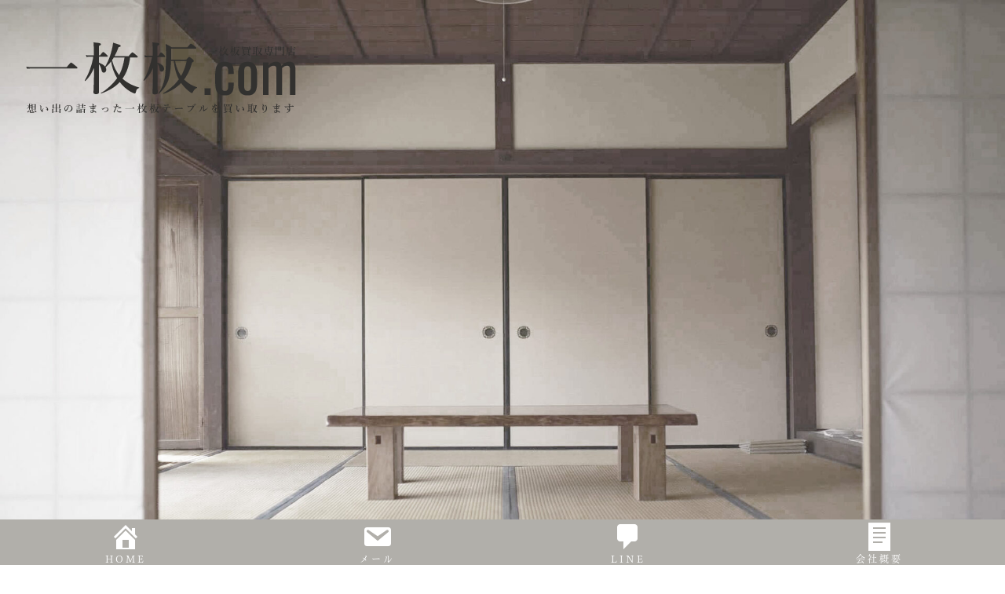

--- FILE ---
content_type: text/html; charset=UTF-8
request_url: https://1maiita.net/2015/03/18/%E2%96%A0%E7%AC%AC30%E8%A9%B1%E2%96%A0connect%E3%81%8C%E8%80%83%E3%81%88%E3%82%8B%EF%BD%A2%EF%BC%92%E6%9E%9A%E6%8E%A5%E3%81%8E%E3%81%AE%E3%83%86%E3%83%BC%E3%83%96%E3%83%AB%EF%BD%A3/
body_size: 20076
content:
<!doctype html>
<html lang="ja">

<head>
	<meta charset="UTF-8">
	<meta name="viewport" content="width=device-width, initial-scale=1">
	<link rel="profile" href="https://gmpg.org/xfn/11">

	<title>■第30話■CONNECTが考える｢２枚接ぎのテーブル｣ &#8211; 天然木や無垢銘木の一枚板テーブル天板を送料無料で中古買取</title>
<meta name='robots' content='max-image-preview:large' />
<link rel='dns-prefetch' href='//fonts.googleapis.com' />
<link rel="alternate" type="application/rss+xml" title="天然木や無垢銘木の一枚板テーブル天板を送料無料で中古買取 &raquo; フィード" href="https://1maiita.net/feed/" />
<link rel="alternate" type="application/rss+xml" title="天然木や無垢銘木の一枚板テーブル天板を送料無料で中古買取 &raquo; コメントフィード" href="https://1maiita.net/comments/feed/" />
<link rel="alternate" type="application/rss+xml" title="天然木や無垢銘木の一枚板テーブル天板を送料無料で中古買取 &raquo; ■第30話■CONNECTが考える｢２枚接ぎのテーブル｣ のコメントのフィード" href="https://1maiita.net/2015/03/18/%e2%96%a0%e7%ac%ac30%e8%a9%b1%e2%96%a0connect%e3%81%8c%e8%80%83%e3%81%88%e3%82%8b%ef%bd%a2%ef%bc%92%e6%9e%9a%e6%8e%a5%e3%81%8e%e3%81%ae%e3%83%86%e3%83%bc%e3%83%96%e3%83%ab%ef%bd%a3/feed/" />
<link rel="alternate" title="oEmbed (JSON)" type="application/json+oembed" href="https://1maiita.net/wp-json/oembed/1.0/embed?url=https%3A%2F%2F1maiita.net%2F2015%2F03%2F18%2F%25e2%2596%25a0%25e7%25ac%25ac30%25e8%25a9%25b1%25e2%2596%25a0connect%25e3%2581%258c%25e8%2580%2583%25e3%2581%2588%25e3%2582%258b%25ef%25bd%25a2%25ef%25bc%2592%25e6%259e%259a%25e6%258e%25a5%25e3%2581%258e%25e3%2581%25ae%25e3%2583%2586%25e3%2583%25bc%25e3%2583%2596%25e3%2583%25ab%25ef%25bd%25a3%2F" />
<link rel="alternate" title="oEmbed (XML)" type="text/xml+oembed" href="https://1maiita.net/wp-json/oembed/1.0/embed?url=https%3A%2F%2F1maiita.net%2F2015%2F03%2F18%2F%25e2%2596%25a0%25e7%25ac%25ac30%25e8%25a9%25b1%25e2%2596%25a0connect%25e3%2581%258c%25e8%2580%2583%25e3%2581%2588%25e3%2582%258b%25ef%25bd%25a2%25ef%25bc%2592%25e6%259e%259a%25e6%258e%25a5%25e3%2581%258e%25e3%2581%25ae%25e3%2583%2586%25e3%2583%25bc%25e3%2583%2596%25e3%2583%25ab%25ef%25bd%25a3%2F&#038;format=xml" />
<style id='wp-img-auto-sizes-contain-inline-css'>
img:is([sizes=auto i],[sizes^="auto," i]){contain-intrinsic-size:3000px 1500px}
/*# sourceURL=wp-img-auto-sizes-contain-inline-css */
</style>
<style id='wp-emoji-styles-inline-css'>

	img.wp-smiley, img.emoji {
		display: inline !important;
		border: none !important;
		box-shadow: none !important;
		height: 1em !important;
		width: 1em !important;
		margin: 0 0.07em !important;
		vertical-align: -0.1em !important;
		background: none !important;
		padding: 0 !important;
	}
/*# sourceURL=wp-emoji-styles-inline-css */
</style>
<style id='wp-block-library-inline-css'>
:root{--wp-block-synced-color:#7a00df;--wp-block-synced-color--rgb:122,0,223;--wp-bound-block-color:var(--wp-block-synced-color);--wp-editor-canvas-background:#ddd;--wp-admin-theme-color:#007cba;--wp-admin-theme-color--rgb:0,124,186;--wp-admin-theme-color-darker-10:#006ba1;--wp-admin-theme-color-darker-10--rgb:0,107,160.5;--wp-admin-theme-color-darker-20:#005a87;--wp-admin-theme-color-darker-20--rgb:0,90,135;--wp-admin-border-width-focus:2px}@media (min-resolution:192dpi){:root{--wp-admin-border-width-focus:1.5px}}.wp-element-button{cursor:pointer}:root .has-very-light-gray-background-color{background-color:#eee}:root .has-very-dark-gray-background-color{background-color:#313131}:root .has-very-light-gray-color{color:#eee}:root .has-very-dark-gray-color{color:#313131}:root .has-vivid-green-cyan-to-vivid-cyan-blue-gradient-background{background:linear-gradient(135deg,#00d084,#0693e3)}:root .has-purple-crush-gradient-background{background:linear-gradient(135deg,#34e2e4,#4721fb 50%,#ab1dfe)}:root .has-hazy-dawn-gradient-background{background:linear-gradient(135deg,#faaca8,#dad0ec)}:root .has-subdued-olive-gradient-background{background:linear-gradient(135deg,#fafae1,#67a671)}:root .has-atomic-cream-gradient-background{background:linear-gradient(135deg,#fdd79a,#004a59)}:root .has-nightshade-gradient-background{background:linear-gradient(135deg,#330968,#31cdcf)}:root .has-midnight-gradient-background{background:linear-gradient(135deg,#020381,#2874fc)}:root{--wp--preset--font-size--normal:16px;--wp--preset--font-size--huge:42px}.has-regular-font-size{font-size:1em}.has-larger-font-size{font-size:2.625em}.has-normal-font-size{font-size:var(--wp--preset--font-size--normal)}.has-huge-font-size{font-size:var(--wp--preset--font-size--huge)}.has-text-align-center{text-align:center}.has-text-align-left{text-align:left}.has-text-align-right{text-align:right}.has-fit-text{white-space:nowrap!important}#end-resizable-editor-section{display:none}.aligncenter{clear:both}.items-justified-left{justify-content:flex-start}.items-justified-center{justify-content:center}.items-justified-right{justify-content:flex-end}.items-justified-space-between{justify-content:space-between}.screen-reader-text{border:0;clip-path:inset(50%);height:1px;margin:-1px;overflow:hidden;padding:0;position:absolute;width:1px;word-wrap:normal!important}.screen-reader-text:focus{background-color:#ddd;clip-path:none;color:#444;display:block;font-size:1em;height:auto;left:5px;line-height:normal;padding:15px 23px 14px;text-decoration:none;top:5px;width:auto;z-index:100000}html :where(.has-border-color){border-style:solid}html :where([style*=border-top-color]){border-top-style:solid}html :where([style*=border-right-color]){border-right-style:solid}html :where([style*=border-bottom-color]){border-bottom-style:solid}html :where([style*=border-left-color]){border-left-style:solid}html :where([style*=border-width]){border-style:solid}html :where([style*=border-top-width]){border-top-style:solid}html :where([style*=border-right-width]){border-right-style:solid}html :where([style*=border-bottom-width]){border-bottom-style:solid}html :where([style*=border-left-width]){border-left-style:solid}html :where(img[class*=wp-image-]){height:auto;max-width:100%}:where(figure){margin:0 0 1em}html :where(.is-position-sticky){--wp-admin--admin-bar--position-offset:var(--wp-admin--admin-bar--height,0px)}@media screen and (max-width:600px){html :where(.is-position-sticky){--wp-admin--admin-bar--position-offset:0px}}

/*# sourceURL=wp-block-library-inline-css */
</style><style id='global-styles-inline-css'>
:root{--wp--preset--aspect-ratio--square: 1;--wp--preset--aspect-ratio--4-3: 4/3;--wp--preset--aspect-ratio--3-4: 3/4;--wp--preset--aspect-ratio--3-2: 3/2;--wp--preset--aspect-ratio--2-3: 2/3;--wp--preset--aspect-ratio--16-9: 16/9;--wp--preset--aspect-ratio--9-16: 9/16;--wp--preset--color--black: #000000;--wp--preset--color--cyan-bluish-gray: #abb8c3;--wp--preset--color--white: #ffffff;--wp--preset--color--pale-pink: #f78da7;--wp--preset--color--vivid-red: #cf2e2e;--wp--preset--color--luminous-vivid-orange: #ff6900;--wp--preset--color--luminous-vivid-amber: #fcb900;--wp--preset--color--light-green-cyan: #7bdcb5;--wp--preset--color--vivid-green-cyan: #00d084;--wp--preset--color--pale-cyan-blue: #8ed1fc;--wp--preset--color--vivid-cyan-blue: #0693e3;--wp--preset--color--vivid-purple: #9b51e0;--wp--preset--gradient--vivid-cyan-blue-to-vivid-purple: linear-gradient(135deg,rgb(6,147,227) 0%,rgb(155,81,224) 100%);--wp--preset--gradient--light-green-cyan-to-vivid-green-cyan: linear-gradient(135deg,rgb(122,220,180) 0%,rgb(0,208,130) 100%);--wp--preset--gradient--luminous-vivid-amber-to-luminous-vivid-orange: linear-gradient(135deg,rgb(252,185,0) 0%,rgb(255,105,0) 100%);--wp--preset--gradient--luminous-vivid-orange-to-vivid-red: linear-gradient(135deg,rgb(255,105,0) 0%,rgb(207,46,46) 100%);--wp--preset--gradient--very-light-gray-to-cyan-bluish-gray: linear-gradient(135deg,rgb(238,238,238) 0%,rgb(169,184,195) 100%);--wp--preset--gradient--cool-to-warm-spectrum: linear-gradient(135deg,rgb(74,234,220) 0%,rgb(151,120,209) 20%,rgb(207,42,186) 40%,rgb(238,44,130) 60%,rgb(251,105,98) 80%,rgb(254,248,76) 100%);--wp--preset--gradient--blush-light-purple: linear-gradient(135deg,rgb(255,206,236) 0%,rgb(152,150,240) 100%);--wp--preset--gradient--blush-bordeaux: linear-gradient(135deg,rgb(254,205,165) 0%,rgb(254,45,45) 50%,rgb(107,0,62) 100%);--wp--preset--gradient--luminous-dusk: linear-gradient(135deg,rgb(255,203,112) 0%,rgb(199,81,192) 50%,rgb(65,88,208) 100%);--wp--preset--gradient--pale-ocean: linear-gradient(135deg,rgb(255,245,203) 0%,rgb(182,227,212) 50%,rgb(51,167,181) 100%);--wp--preset--gradient--electric-grass: linear-gradient(135deg,rgb(202,248,128) 0%,rgb(113,206,126) 100%);--wp--preset--gradient--midnight: linear-gradient(135deg,rgb(2,3,129) 0%,rgb(40,116,252) 100%);--wp--preset--font-size--small: 16px;--wp--preset--font-size--medium: 20px;--wp--preset--font-size--large: 25px;--wp--preset--font-size--x-large: 42px;--wp--preset--font-size--larger: 35px;--wp--preset--spacing--20: 0.44rem;--wp--preset--spacing--30: 0.67rem;--wp--preset--spacing--40: 1rem;--wp--preset--spacing--50: 1.5rem;--wp--preset--spacing--60: 2.25rem;--wp--preset--spacing--70: 3.38rem;--wp--preset--spacing--80: 5.06rem;--wp--preset--shadow--natural: 6px 6px 9px rgba(0, 0, 0, 0.2);--wp--preset--shadow--deep: 12px 12px 50px rgba(0, 0, 0, 0.4);--wp--preset--shadow--sharp: 6px 6px 0px rgba(0, 0, 0, 0.2);--wp--preset--shadow--outlined: 6px 6px 0px -3px rgb(255, 255, 255), 6px 6px rgb(0, 0, 0);--wp--preset--shadow--crisp: 6px 6px 0px rgb(0, 0, 0);}:where(.is-layout-flex){gap: 0.5em;}:where(.is-layout-grid){gap: 0.5em;}body .is-layout-flex{display: flex;}.is-layout-flex{flex-wrap: wrap;align-items: center;}.is-layout-flex > :is(*, div){margin: 0;}body .is-layout-grid{display: grid;}.is-layout-grid > :is(*, div){margin: 0;}:where(.wp-block-columns.is-layout-flex){gap: 2em;}:where(.wp-block-columns.is-layout-grid){gap: 2em;}:where(.wp-block-post-template.is-layout-flex){gap: 1.25em;}:where(.wp-block-post-template.is-layout-grid){gap: 1.25em;}.has-black-color{color: var(--wp--preset--color--black) !important;}.has-cyan-bluish-gray-color{color: var(--wp--preset--color--cyan-bluish-gray) !important;}.has-white-color{color: var(--wp--preset--color--white) !important;}.has-pale-pink-color{color: var(--wp--preset--color--pale-pink) !important;}.has-vivid-red-color{color: var(--wp--preset--color--vivid-red) !important;}.has-luminous-vivid-orange-color{color: var(--wp--preset--color--luminous-vivid-orange) !important;}.has-luminous-vivid-amber-color{color: var(--wp--preset--color--luminous-vivid-amber) !important;}.has-light-green-cyan-color{color: var(--wp--preset--color--light-green-cyan) !important;}.has-vivid-green-cyan-color{color: var(--wp--preset--color--vivid-green-cyan) !important;}.has-pale-cyan-blue-color{color: var(--wp--preset--color--pale-cyan-blue) !important;}.has-vivid-cyan-blue-color{color: var(--wp--preset--color--vivid-cyan-blue) !important;}.has-vivid-purple-color{color: var(--wp--preset--color--vivid-purple) !important;}.has-black-background-color{background-color: var(--wp--preset--color--black) !important;}.has-cyan-bluish-gray-background-color{background-color: var(--wp--preset--color--cyan-bluish-gray) !important;}.has-white-background-color{background-color: var(--wp--preset--color--white) !important;}.has-pale-pink-background-color{background-color: var(--wp--preset--color--pale-pink) !important;}.has-vivid-red-background-color{background-color: var(--wp--preset--color--vivid-red) !important;}.has-luminous-vivid-orange-background-color{background-color: var(--wp--preset--color--luminous-vivid-orange) !important;}.has-luminous-vivid-amber-background-color{background-color: var(--wp--preset--color--luminous-vivid-amber) !important;}.has-light-green-cyan-background-color{background-color: var(--wp--preset--color--light-green-cyan) !important;}.has-vivid-green-cyan-background-color{background-color: var(--wp--preset--color--vivid-green-cyan) !important;}.has-pale-cyan-blue-background-color{background-color: var(--wp--preset--color--pale-cyan-blue) !important;}.has-vivid-cyan-blue-background-color{background-color: var(--wp--preset--color--vivid-cyan-blue) !important;}.has-vivid-purple-background-color{background-color: var(--wp--preset--color--vivid-purple) !important;}.has-black-border-color{border-color: var(--wp--preset--color--black) !important;}.has-cyan-bluish-gray-border-color{border-color: var(--wp--preset--color--cyan-bluish-gray) !important;}.has-white-border-color{border-color: var(--wp--preset--color--white) !important;}.has-pale-pink-border-color{border-color: var(--wp--preset--color--pale-pink) !important;}.has-vivid-red-border-color{border-color: var(--wp--preset--color--vivid-red) !important;}.has-luminous-vivid-orange-border-color{border-color: var(--wp--preset--color--luminous-vivid-orange) !important;}.has-luminous-vivid-amber-border-color{border-color: var(--wp--preset--color--luminous-vivid-amber) !important;}.has-light-green-cyan-border-color{border-color: var(--wp--preset--color--light-green-cyan) !important;}.has-vivid-green-cyan-border-color{border-color: var(--wp--preset--color--vivid-green-cyan) !important;}.has-pale-cyan-blue-border-color{border-color: var(--wp--preset--color--pale-cyan-blue) !important;}.has-vivid-cyan-blue-border-color{border-color: var(--wp--preset--color--vivid-cyan-blue) !important;}.has-vivid-purple-border-color{border-color: var(--wp--preset--color--vivid-purple) !important;}.has-vivid-cyan-blue-to-vivid-purple-gradient-background{background: var(--wp--preset--gradient--vivid-cyan-blue-to-vivid-purple) !important;}.has-light-green-cyan-to-vivid-green-cyan-gradient-background{background: var(--wp--preset--gradient--light-green-cyan-to-vivid-green-cyan) !important;}.has-luminous-vivid-amber-to-luminous-vivid-orange-gradient-background{background: var(--wp--preset--gradient--luminous-vivid-amber-to-luminous-vivid-orange) !important;}.has-luminous-vivid-orange-to-vivid-red-gradient-background{background: var(--wp--preset--gradient--luminous-vivid-orange-to-vivid-red) !important;}.has-very-light-gray-to-cyan-bluish-gray-gradient-background{background: var(--wp--preset--gradient--very-light-gray-to-cyan-bluish-gray) !important;}.has-cool-to-warm-spectrum-gradient-background{background: var(--wp--preset--gradient--cool-to-warm-spectrum) !important;}.has-blush-light-purple-gradient-background{background: var(--wp--preset--gradient--blush-light-purple) !important;}.has-blush-bordeaux-gradient-background{background: var(--wp--preset--gradient--blush-bordeaux) !important;}.has-luminous-dusk-gradient-background{background: var(--wp--preset--gradient--luminous-dusk) !important;}.has-pale-ocean-gradient-background{background: var(--wp--preset--gradient--pale-ocean) !important;}.has-electric-grass-gradient-background{background: var(--wp--preset--gradient--electric-grass) !important;}.has-midnight-gradient-background{background: var(--wp--preset--gradient--midnight) !important;}.has-small-font-size{font-size: var(--wp--preset--font-size--small) !important;}.has-medium-font-size{font-size: var(--wp--preset--font-size--medium) !important;}.has-large-font-size{font-size: var(--wp--preset--font-size--large) !important;}.has-x-large-font-size{font-size: var(--wp--preset--font-size--x-large) !important;}
/*# sourceURL=global-styles-inline-css */
</style>

<style id='classic-theme-styles-inline-css'>
/*! This file is auto-generated */
.wp-block-button__link{color:#fff;background-color:#32373c;border-radius:9999px;box-shadow:none;text-decoration:none;padding:calc(.667em + 2px) calc(1.333em + 2px);font-size:1.125em}.wp-block-file__button{background:#32373c;color:#fff;text-decoration:none}
/*# sourceURL=/wp-includes/css/classic-themes.min.css */
</style>
<link rel='stylesheet' id='contact-form-7-css' href='https://1maiita.net/wp-content/plugins/contact-form-7/includes/css/styles.css?ver=6.1.4' media='all' />
<link rel='stylesheet' id='dashicons-css' href='https://1maiita.net/wp-includes/css/dashicons.min.css?ver=6.9' media='all' />
<link rel='stylesheet' id='Muli:400,300italic,300-css' href='//fonts.googleapis.com/css?family=Muli%3A400%2C300italic%2C300&#038;ver=6.9' media='all' />
<link rel='stylesheet' id='Cormorant+Garamond:400,500,600,700-css' href='//fonts.googleapis.com/css?family=Cormorant+Garamond%3A400%2C500%2C600%2C700&#038;ver=6.9' media='all' />
<link rel='stylesheet' id='font-awesome-css' href='https://1maiita.net/wp-content/plugins/post-carousel/public/assets/css/font-awesome.min.css?ver=3.0.12' media='all' />
<link rel='stylesheet' id='slick-css' href='https://1maiita.net/wp-content/themes/fort/candidthemes/assets/framework/slick/slick.css?ver=1.0.0' media='all' />
<link rel='stylesheet' id='slick-theme-css' href='https://1maiita.net/wp-content/themes/fort/candidthemes/assets/framework/slick/slick-theme.css?ver=1.0.0' media='all' />
<link rel='stylesheet' id='fort-style-css' href='https://1maiita.net/wp-content/themes/fort/style.css?ver=1.0.0' media='all' />
<style id='fort-style-inline-css'>

            .site-header-topbar, .site-header.site-header-v2 .site-header-topbar { background-color: #eee; }
            .site-title, .site-title a, h1.site-title a, p.site-title a,  .site-title a:visited { color: #blank; } :root{ --secondary-color: #000000; } .fort-content-area > .post.sticky > .card, .search-form:hover .search-field, .search-form .search-field:focus{border-color: #000000; }input[type='text']:focus, input[type='email']:focus, input[type='password']:focus, input[type='search']:focus, input[type='file']:focus, input[type='number']:focus, input[type='datetime']:focus, input[type='url']:focus, select:focus, textarea:focus, a:focus{ outline-color: #000000; } .site-info a:hover, .site-header.site-header-left-logo .site-header-top .site-header-top-menu li a:hover, .site-header.site-header-left-logo .site-header-top .site-header-top-menu li a:focus, .site-header.site-header-v2 .site-header-topbar .site-header-top-menu li a:hover, .site-header.site-header-v2 .site-header-topbar .site-header-top-menu li a:focus, .top-header-toggle-btn, .category-label-group .cat-links a, .secondary-color, .card_title a:hover, p a:hover, h1 a:hover, h2 a:hover, h3 a:hover, h4 a:hover, h5 a:hover, .author-title a:hover, figure a:hover, table a:hover, span a:hover, strong a:hover, li a:hover, h1 a:hover, a:hover, a:focus, .btn-prmiary-border:hover, .btn-primary-border:focus, .widget li a:hover, .comment-list .comment .comment-body a, .comment-list .comment .comment-body .comment-metadata a.comment-edit-link, .site-header .search-box:hover button i::before, .search-box .close-btn.show i:before, .breadcrumb-trail .trial-items a:hover, .breadcrumbs ul a:hover, .breadcrumb-trail .trial-items .trial-end a, .breadcrumbs ul li:last-child a{ color: #000000; }.site-header-topbar .fort-top-right-menu:hover, .secondary-bg, .btn-secondary, .btn-primary:hover, .btn-primary:focus, .main-navigation ul ul li:hover > a, .search-form:hover .search-submit, .main-navigation #primary-menu ul li.focus > a, .posts-navigation .nav-links a:hover, .category-label-group.bg-label a:hover, .wp-block-button__link:hover, button:hover, input[type='button']:hover, input[type='reset']:hover, input[type='submit']:hover, .pagination .page-numbers, .ct-dark-mode .site-header .sub-menu a:hover, .ajax-pagination .show-more:hover, .widget li a:hover:before, .footer-go-to-top{ background-color: #000000; }.site-description { color: #000000; }
                    .card-bg-image:after, .card-bg-image.card-promo .card_media a:after{
                    background-image: linear-gradient(45deg, rgba(209, 0, 20, 0.5), rgba(0, 0, 0, 0.5));
                    }
                    
                    .entry-content a{
                   text-decoration: none;
                    }
                    :root { --primary-font : 'Muli'; }:root { --secondary-font: 'Cormorant Garamond'; }
/*# sourceURL=fort-style-inline-css */
</style>
<script src="https://1maiita.net/wp-includes/js/jquery/jquery.min.js?ver=3.7.1" id="jquery-core-js"></script>
<script src="https://1maiita.net/wp-includes/js/jquery/jquery-migrate.min.js?ver=3.4.1" id="jquery-migrate-js"></script>
<link rel="https://api.w.org/" href="https://1maiita.net/wp-json/" /><link rel="alternate" title="JSON" type="application/json" href="https://1maiita.net/wp-json/wp/v2/posts/1312" /><link rel="EditURI" type="application/rsd+xml" title="RSD" href="https://1maiita.net/xmlrpc.php?rsd" />
<meta name="generator" content="WordPress 6.9" />
<link rel="canonical" href="https://1maiita.net/2015/03/18/%e2%96%a0%e7%ac%ac30%e8%a9%b1%e2%96%a0connect%e3%81%8c%e8%80%83%e3%81%88%e3%82%8b%ef%bd%a2%ef%bc%92%e6%9e%9a%e6%8e%a5%e3%81%8e%e3%81%ae%e3%83%86%e3%83%bc%e3%83%96%e3%83%ab%ef%bd%a3/" />
<link rel='shortlink' href='https://1maiita.net/?p=1312' />
<meta name="viewport" content="initial-scale=1, viewport-fit=cover">
<link rel="pingback" href="https://1maiita.net/xmlrpc.php">		<style type="text/css">
					.site-title,
			.site-description {
				position: absolute;
				clip: rect(1px, 1px, 1px, 1px);
				}
					</style>
		<link rel="icon" href="https://1maiita.net/wp-content/uploads/2022/04/cropped-favi-32x32.png" sizes="32x32" />
<link rel="icon" href="https://1maiita.net/wp-content/uploads/2022/04/cropped-favi-192x192.png" sizes="192x192" />
<link rel="apple-touch-icon" href="https://1maiita.net/wp-content/uploads/2022/04/cropped-favi-180x180.png" />
<meta name="msapplication-TileImage" content="https://1maiita.net/wp-content/uploads/2022/04/cropped-favi-270x270.png" />
		<style id="wp-custom-css">
			@import url('https://fonts.googleapis.com/css2?family=Noto+Sans+JP:wght@500&display=swap');
@import url('https://fonts.googleapis.com/css2?family=Lexend:wght@700&family=Noto+Sans+JP:wght@500&display=swap');

@import url('https://fonts.googleapis.com/css2?family=Noto+Serif+JP&display=swap');
@import url('https://fonts.googleapis.com/css2?family=Oswald:wght@600&display=swap');

}

body{
	overflow-x:hidden;
}
*{
font-family: toppan-bunkyu-mincho-pr6n, serif;
	letter-spacing:3px;
font-weight: 500 !important;
font-style: normal;
}

.entry-meta .byline {
    display:none;
}
.post-navigation .nav-links>* .nav-title {
	font-family: toppan-bunkyu-mincho-pr6n, serif;
    font-size: 13px;
}
#comments{
	display:none;
}
.black-v2-bg, .site-footer-top, .ct-dark-mode .site-header .sub-menu a, .ct-dark-mode .tagcloud .tag-cloud-link, .search-section.ct-search-access .search-submit:hover, .search-section.ct-search-access .search-submit:focus, .ct-dark-mode .site-header.site-header-left-logo .site-header-top {
    background-color: #b1afaa;
}
#pg-w6268e98562526-0> .panel-row-style {
    background-color: #32312f !important;
}
#flowimg{
	filter: saturate(100%);
}
footer img{
	filter: saturate(100%);
}
.site-main {
    padding-top: 0.5em;
    padding-bottom: 3.5em;
}
#tate1{
	display:inline-block;
	position:relative;
	right:-40px;
}
.site-header-topbar, .site-header.site-header-v2 .site-header-topbar {
   display:none;
}
.site-header-bottom {
    display:none;
}
.flexslider {
    margin: 0 0 0px !important;
    background: #fff;
    border: 0px solid #fff !important;
    position: relative;
    zoom: 1;
    border-radius: 4px;
    -o-box-shadow: '' 0 1px 4px rgba(0,0,0,.2);
    box-shadow: '' 0 1px 4px rgba(0,0,0,.2);
}


.site-header-top {
    padding-top: 0px;
    padding-bottom: 0px;
}
header .row {
    flex-direction: row;
	justify-content:flex-end !important;
}
.col-md-1-3 {
    flex: 0 0 50%;
    max-width: 50%;
}
.site-footer-top .row {
    justify-content: stretch;
}
.card-blog-post .card_body p {
    margin-top: 30px;
    margin-bottom: 1.5em;
    font-size: 15px;
}
#foot1img img{
	height:300px !important;
	object-fit:cover;
}
.flow3 span{
	font-weight:bold;
font-family: toppan-bunkyu-mincho-pr6n, serif;
	font-size:28px;
	margin-right:10px;
}
.flow3{
font-family: toppan-bunkyu-mincho-pr6n, serif;
	padding:0px 0px;
}
body{
		color:#32312f;
	font-size:15px;
	line-height:28px !important;
}
#desc1{
	padding-top:40px;
}
	.site-footer-top .widget .widget-title {
font-family: toppan-bunkyu-mincho-pr6n, serif;
    font-size: 26px;
    font-weight: 500;
    margin-top: 0;
    margin-bottom: 18px;
}

.site-header-bottom {
    border-top-width: 0px;
    border-bottom-width: 0px;
    border-left-width: 0;
    border-right-width: 0;
    border-style: solid;
    border-color: #eee6e2;
    padding-top: 0px;
    padding-bottom: 0px;
}
.main-navigation a {
    display: block;
    text-decoration: none;
    font-size: 14px;
}
.site-header-bottom {
    background-color:black;
	color:white !important;
}
.site-header-bottom a:hover{
color:#eee;
}
.site-header-bottom a{
color:white;
}
.site-header-topbar, .site-header.site-header-v2 .site-header-topbar {
    background-color: transparent;
}
#main1{
	margin-top:-66px;
}
.site-header-bottom {
   margin-top:-100px;
}
.site-footer-bottom {
    padding: 40px 0;
    border-top: 0px solid #eee6e2;
}
#banner1{
	text-align:left;
}
#show1{
	text-align:left;
}
.title2{
	font-size:28px;
	font-weight:bold;
	margin-bottom:20px;
}
.title2:before{
	content:"－ "
}
.sp-pcp-post .sp-pcp-post-content {
 text-align:left;
	padding-top:30px;
}
.card_title, .single .card .entry-title {
 	font-size:40px;
	padding-top:60px;
	padding-bottom:0px !important;
	border-bottom:1px solid;
	margin-bottom:20px;
}
.home .card_title, .single .card .entry-title {
 	font-size:40px;
	padding-bottom:0px !important;
	border-bottom:1px solid;
	margin-bottom:20px;
}
.site-header {
    box-shadow: 0 0px 0px rgba(0, 0, 0, 0);
    z-index: 2;
    position: relative;
}
.site-header.site-header-v2 {
	background-color:transparent !important;
}

.line1:before{
content:url(https://1maiita.net/wp-content/uploads/2022/05/main.png);
	display:inline-block;
	position:relative;
	left:-30px;
	top:10px;
	vertical-align:bottom;
}
.line2{
background-image:url(https://1maiita.net/wp-content/uploads/2022/05/LINE.png);
background-repeat:no-repeat;
	background-position:30px 30% !important;
}
.line2{
border-radius:10px;

	color:#32312f;

	margin:40px 0px !important;
	text-align:center;
	font-size:40px;
}
.line1{

	color:#32312f;
border-radius:10px;
	margin:40px 0px !important;
	text-align:center;
	font-size:40px;
}
#qr1{
	width:100%;
}
input[type="submit"]:hover{
	opacity:0.5;
}
input[type="button"], input[type="reset"], input[type="submit"] {
    padding: 30px 50px 30px 60px !important;
		margin-top:40px;
    display: inline-block;
    border: 1px dashed transparent;
font-family: toppan-bunkyu-mincho-pr6n, serif;
    background-color: #b1afaa;
    text-decoration: none;
    font-size: 28px;
    position: relative;
    line-height: 0;
	text-align:center;
	letter-spacing:14px;
    cursor: pointer;
    color: #fff;
    text-transform: uppercase;
}


.line2{
	background-color:#f5f5f5;

}

.line2:hover{
	background-color:#9efe9b;
}


.line2:after{
font-family: toppan-bunkyu-mincho-pr6n, serif;
	content:"CLICK";
	font-size:20px;
	display:inline-block;
	position:relative;
	top:0px;
color:#000;
	right:-30px;
}
.line2 span{
	font-size:11px;
	font-weight:bold;
	margin-left:10px;
}

.line1{
	background-color:white;
		background-color:#f5f5f5;
}
#form1{
	text-align:left;
}
.line1:hover{
	background-color:#ffc64c;
}

a{
	color:#373948;
}
.line1:after{
font-family: toppan-bunkyu-mincho-pr6n, serif;
	content:"CLICK";
	font-size:20px;
	display:inline-block;
	position:relative;
	top:0px;
color:#000;
	right:-30px;
}
.line1 span{
	font-size:11px;
	font-weight:bold;
	margin-left:10px;
}
textarea,
.entry-content input[type="text"], .entry-content input[type="email"], .entry-content input[type="url"], .entry-content input[type="password"], .entry-content input[type="search"], .entry-content input[type="number"], .entry-content input[type="tel"], .entry-content input[type="range"], .entry-content input[type="date"], .entry-content input[type="month"], .entry-content input[type="week"], .entry-content input[type="time"], .entry-content input[type="datetime"], input[type="datetime-local"], input[type="color"], .select2-container--default .select2-selection--single .select2-selection__rendered, .select2-container .select2-selection--single, .select2-container--default .select2-selection--single .select2-selection__arrow {
    border:1px solid #b1afaa;
	width:100%;
}
.flow1-2{
font-family: toppan-bunkyu-mincho-pr6n, serif;
	font-size:30px;
	font-weight:bold;
	padding-bottom:15px;
	border-bottom:1px solid;
	margin-bottom:20px;
}
.wpcf7 input[type="file"] {
   font-size:13px;

font-family: toppan-bunkyu-mincho-pr6n, serif;
	letter-spacing:3px;
	font-weight:bold;
	border:0px solid !important;
}
input[type=file]::file-selector-button,
input[type=file]::-webkit-file-upload-button {
   font-size:16px;
	font-weight:bold;
	color:#32312f;
	height:40px;
font-family: toppan-bunkyu-mincho-pr6n, serif;
	letter-spacing:3px;
	padding:5px 40px 15px 30px !important;
	line-height:28px;
	background-color:#eee;
	border-radius:5px;
	margin-right:20px;
	border:1px solid #b1afaa !important;
}
.flow4{
	color:#731F26;
	font-size:12px;
	padding:15px 0px 0px 0px;
	
}
.flow3 span{
	font-size:28px;
	margin-right:10px;
}
.flow3{
	padding:0px 0px;
}
.flowC{
	width:33%;
background: linear-gradient(transparent 60%, #eee 0%);
	font-weight:bold;
	margin:25px 0px 15px 0px;
}

#desc1{
	text-align:left;
}
.flow1 span{
font-family: toppan-bunkyu-mincho-pr6n, serif;
	margin-right:15px;
	font-size:40px;
}
.flow2{
	text-align:left;
	padding-top:15px;
}
.flow1{
font-family: toppan-bunkyu-mincho-pr6n, serif;
	font-size:1.125rem;
font-weight:bold;
	border-bottom:1px solid;
	text-align:left;
}
#flowimg img{
	height:250px !important;
	object-fit:cover;
}
.site-footer-top .widget {
    padding-right: 0px;
}
.footer-go-to-top {
    width: 45px;
    height: 45px;
    text-align: center;
    line-height: 45px;
    font-size: 14px;
    color: #fff;
    background-color: graytext;
    border: 1px solid transparent;
    position: fixed;
    bottom: 80px;
    right: 30px;
    opacity: 0;
    transition: all 0.35s ease-in-out;
    z-index: 20;
}
.dashicons, .dashicons-before:before {
    display: inline-block;
    line-height: 1;
    font-weight: 400;
    font-style: normal;
    speak: never;
    text-decoration: inherit;
    text-transform: none;
    text-rendering: auto;
    -webkit-font-smoothing: antialiased;
    -moz-osx-font-smoothing: grayscale;
    width: 40px;
    height: 40px;
    font-size: 40px;
    vertical-align: top;
    text-align: center;
    transition: color .1s ease-in;
}
.custom-logo-link {
    display: inline-block !important;
	position:absolute;
	top:40px;
z-index:999999999999999 !important;
}
.site-header .custom-logo-link {
    display: inline-block !important;
}

.site-footer-top {
padding:60px 60px 60px 60px !important;
}
footer section{
	padding-bottom:60px;
}
#footphoto {
    padding: 0px !important;
}
.site-header-topbar .fort-top-right-menu .text{
    font-size:14px;
}
.home .card_title, .single .card .entry-title {
display:none;
}
.title1-2 {
font-family: toppan-bunkyu-mincho-pr6n, serif;
	margin-bottom:30px;
	font-size:20px !important;
}
.title1{
font-family: toppan-bunkyu-mincho-pr6n, serif;
	letter-spacing:10px;
	font-size:40px;
	margin-top:40px;
	padding-bottom:0px !important;
	border-bottom:1px solid;
	margin-bottom:10px;
}
h1, h2, h3, h4, h5, h6 {
font-family: toppan-bunkyu-mincho-pr6n, serif;
}
#flowimg img{
	margin-top:15px;
}
.f1{
	padding-bottom:10px;
	margin-bottom:20px;
	border-bottom:1px solid white;
}
.site-footer-bottom{
	background-color:#32312f;
	margin-top:-140px;
}
.site-reserved {
font-family: toppan-bunkyu-mincho-pr6n, serif;
	color:white;
}
#pg-2785-0, #pg-2785-1, #pg-2785-2, #pg-2785-3, #pg-2785-4, #pl-2785 .so-panel {
    margin-bottom: 0px;
}
.home .widget {
    margin: 0 0 0px !important;
}











@media screen and (max-width:1300px){
	.site-header .menu-toggle {
    display:none;
}
.line1:after,.line2:after {
    display:none;
}

	.white-bg, .site-header, .site-footer-top .widget .widget-title:after, .card-blog-post, .widget-area .widget, .related-post, .post-navigation {
    background-color: transparent;
}


}
@media screen and (max-width:900px){
	header{
		height:175px;
	}
	
	
	
	.line2 {
		margin-bottom:0px !important;
    background-image: url(https://1maiita.net/wp-content/uploads/2022/05/LINE.png);
    background-repeat: no-repeat;
    background-position: 17% 30% !important;
}
	.container {
    max-width: 1300px;
    padding: 0 50px;
    margin: 0 auto;
}
		.flexslider .slides img {
    height: 90vh !important;
		object-fit:cover;
		object-position:35% 0px;
    -moz-user-select: none;
}
	.custom-logo-link img {
    display: inline-block !important;
    position: relative;
    left:0%;
    top: 35vh !important;
    margin: 0 auto !important;
}
		.site-main {
    padding-top: 0px;
		margin-top:75vh;
    padding-bottom: 0px;
}
	#flowimg img {
    height: 350px !important;
    object-fit: cover;
}
		.col-md-1-3 {
    flex: 0 0 100%;
    max-width: 100%;
}
		footer{
		margin-top:0px;
	}
		.page-id-2781	footer{
		margin-top:0px !important;
	}
	#qr1{
		display:inline-block;
		position:relative;
		top:-165px;
		left:50px;
		width:80px;
	}
	.flow2{
		padding-top:20px;
	}
	#panel-2785-3-0-2{
		margin-top:-120px !important;
	}
	#flowimg img{
		height:400px !important;
	}
}

@media screen and (max-width:700px){
	.site-header-bottom {
    display:none;
}
	.title2{
	font-size:18px;
	font-weight:bold;
	margin-bottom:20px;
}
.title2:before{
	content:"－ "
}
	.card_title, .single .card .entry-title {
 	font-size:18px;
	padding-bottom:15px !important;
	border-bottom:1px solid;
	margin-bottom:20px;
}
.home .card_title, .single .card .entry-title {
 	font-size:40px;
	padding-bottom:0px !important;
	border-bottom:1px solid;
	margin-bottom:20px;
}
	.home .widget {
    margin: 0 0 0px 0px !important;
}
.site-header {
    box-shadow: 0 0px 0px rgba(0, 0, 0, 0);
    z-index: 2;
    position: relative;
}
.site-header.site-header-v2 {
	background-color:transparent !important;
}

#qr1{
	width:110px !important;
	display:inline-block;
	position:relative;
	top:-160px !important;
	left:10px !important;
}


	
	.wpcf7-spinner {
    display:none;
}
	.submit1{
		text-align:center;
		margin-top:60px;
	}
input[type="submit"]:hover{
	opacity:0.5;
}
input[type="button"], input[type="reset"], input[type="submit"] {
    padding: 30px 50px 30px 60px !important;
		margin-top:40px;
	margin:0 auto !important;
    display: inline-block;
    border: 1px dashed transparent;
font-family: toppan-bunkyu-mincho-pr6n, serif;
    background-color: #b1afaa;
    text-decoration: none;
    font-size: 28px;
    position: relative;
    line-height: 0;
	text-align:center;
	letter-spacing:14px;
    cursor: pointer;
    color: #fff;
    text-transform: uppercase;
}

#form1{
	text-align:left;
}

a{
	color:#373948;
}

textarea,
.entry-content input[type="text"], .entry-content input[type="email"], .entry-content input[type="url"], .entry-content input[type="password"], .entry-content input[type="search"], .entry-content input[type="number"], .entry-content input[type="tel"], .entry-content input[type="range"], .entry-content input[type="date"], .entry-content input[type="month"], .entry-content input[type="week"], .entry-content input[type="time"], .entry-content input[type="datetime"], input[type="datetime-local"], input[type="color"], .select2-container--default .select2-selection--single .select2-selection__rendered, .select2-container .select2-selection--single, .select2-container--default .select2-selection--single .select2-selection__arrow {
    border:1px solid #b1afaa;
	width:100%;
}
.flow1-2{
	font-size:30px;
	font-weight:bold;
	padding-bottom:15px;
	border-bottom:1px solid;
	margin-bottom:20px;
}
.wpcf7 input[type="file"] {
   font-size:13px;
padding:0px;
font-family: toppan-bunkyu-mincho-pr6n, serif;
	letter-spacing:1px;
	font-weight:bold;
	border:0px solid !important;
}
	textarea{
		margin-bottom:30px;
	}
	form{
		padding-top:20px;
	}
	form br{
		display:none;
	}
	input[type=submit]{
		margin-bottom:50px !important;
	}
input[type=file]::file-selector-button,
input[type=file]::-webkit-file-upload-button {
   font-size:13px;
	font-weight:bold;
	color:#32312f;
	height:35px;
font-family: toppan-bunkyu-mincho-pr6n, serif;
	letter-spacing:3px;
	padding:2px 10px 2px 10px !important;
	line-height:15px;
	background-color:#eee;
	border-radius:5px;
	margin-right:20px;
	border:1px solid #b1afaa !important;
}
	.card-blog-post .card_body p {
    margin-top: 30px;
    margin-bottom: 1.5em;
    font-size: 13px;
}
.flow4{
	color:#731F26;
	font-size:12px;
	padding:15px 0px 0px 0px;
	
}
.flow3 span{
font-family: toppan-bunkyu-mincho-pr6n, serif;
	font-size:28px;
	margin-right:10px;
}
.flow3{
font-family: toppan-bunkyu-mincho-pr6n, serif;
	padding:0px 0px;
}
.flowC{
background: linear-gradient(transparent 0%, #eee 0%);
	font-weight:bold;
	padding:10px;
	margin:5px 0px 15px 0px;
}

#desc1{
	text-align:left;
}
.flow1 span{
	margin-right:15px;
	font-size:34px;

}
.flow2{
	text-align:left;
	padding-top:20px;
}
.flow1{
	margin-top:15px !important;
	font-size:13px;
	font-weight:bold;
	border-bottom:1px solid;
	text-align:left;
}
#flowimg img{
	height:250px !important;
	object-fit:cover;
}

.site-footer-top .widget {
    padding-right: 0px;

}
.footer-go-to-top {
    width: 45px;
    height: 45px;
    text-align: center;
    line-height: 45px;
    font-size: 14px;
    color: #fff;

    border: 1px solid transparent;
    position: fixed;
    bottom: 80px;
    right: 30px;
    opacity: 0;
    transition: all 0.35s ease-in-out;
    z-index: 20;
}
.dashicons, .dashicons-before:before {
    display: inline-block;
    line-height: 1;
    font-weight: 400;
    font-style: normal;
    speak: never;
    text-decoration: inherit;
    text-transform: none;
    text-rendering: auto;
    -webkit-font-smoothing: antialiased;
    -moz-osx-font-smoothing: grayscale;
    width: 40px;
    height: 40px;
    font-size: 40px;
    vertical-align: top;
    text-align: center;
    transition: color .1s ease-in;
}
	.site-branding {
    padding-right: 0px;
}
	.branding-box {
    max-width: 100%;
		width:100%;
    display: block;
    text-align:center;
		
}
	#main1 {
    margin-top: -10px;
}
	.site-main {
    padding-top: 0px;
		margin-top:75vh;
    padding-bottom: 0px;
}
	.site-header {
		text-align:center !important;
	}
	.site-header-topbar, .site-header.site-header-v2 .site-header-topbar {
    display:none;
}
	.site-header-v2 .site-header-top {
    padding-top: 20px;
    padding-bottom: 0px !important;
}
	.flexslider .slides img {
    height: 90vh !important;
		object-fit:cover;
		object-position:35% 0px;
    -moz-user-select: none;
}
	.container {
    max-width: 1300px;
    padding: 0 30px;
    margin: 0 auto;
}
.custom-logo-link img {
    display: inline-block !important;
	position:relative;
	left:-90%;
	top:35vh !important;

	margin:0 auto !important;
}

.site-footer-top {
padding:40px 0px 50px 0px !important;
}
footer section{
	padding-bottom:40px;
}
#footphoto {
    padding: 0px !important;
}
.site-header-topbar .fort-top-right-menu .text{
    font-size:14px;
}
.home .card_title, .single .card .entry-title {
display:none;
}
#panel-2785-3-0-1  {
   margin-top:30px !important;
}
	.title1-2 {
    font-family: toppan-bunkyu-mincho-pr6n, serif;
    margin-bottom: 30px;
    font-size: 13px !important;
}
.title1{
	font-size:18px;
	padding-bottom:0px !important;
	border-bottom:1px solid;
	letter-spacing:8px;
	margin-bottom:5px;
}
h1, h2, h3, h4, h5, h6 {
font-family: toppan-bunkyu-mincho-pr6n, serif;
}
	#qr1{
		display:none;
	}
	form{
		padding-top:0px !important;
		margin-top:-40px;
	}
	.site-reserved {
    font-size:7px;
}
	.title1{
		text-align:center;
	}
	.title1-2{
		text-align:center;
	}
	.line1,.line2{
		font-size:30px;
		margin:0px 0px !important;
}
	.line1 span{
		font-size:11px;

	}
	.col-md-1-3 {
    flex: 0 0 100%;
    max-width: 100%;
}
	.line1:before {
    content: url(https://1maiita.net/wp-content/uploads/2022/05/main.png);
    display: inline-block;
    position: relative;
    left: 0px;
		margin-right:15px;
    top: 8px;
    vertical-align: bottom;
}
		.line1{
		height:70px;
padding-top:2px;
	}
	#content {
		overflow-x:hidden !important;
	}
	.line2{
		height:70px;
		padding-top:10px;
	}
	.line1{
				text-align:right;
		padding-right:20px;
	}
	.line2 {
		text-align:right;
		padding-right:27px;
    background-image: url(https://1maiita.net/wp-content/uploads/2022/05/LINE.png);
    background-repeat: no-repeat;
    background-position: 26px 31% !important;
		background-size:62px;
}
	#tate1 {
    display: inline-block;
    position: relative;
    right: -150px;
}
	#tate1:before{
		content:"責任をもって、次の人へ";
		color:#b1afaa;
		position:absolute;
		left:-50%;
		font-size:24px;
		letter-spacing:10px;
		display:inline-block;
		-ms-writing-mode: tb-rl;
  writing-mode: vertical-rl;
  text-orientation: upright;
  margin: 30px;
	}
	body{
		font-size:13px;
	}
	.line1:after,.line2:after{
display:none;
	}
	header{
		height:125px;
	}
.f1{
	padding-bottom:10px;
	margin-bottom:20px;
	border-bottom:1px solid white;
}
			.page-id-2781	.card_title{
		font-size:20px !important;
				padding-bottom:10px !important;
				margin-top:40px;
	}
footer {
    margin-top: 0px;
}
.site-footer-bottom{
	background-color:#32312f
;
	margin-top:-100px !important;
	margin-bottom:50px;
}
		</style>
			
	<!-- Global site tag (gtag.js) - Google Analytics -->
<script async src="https://www.googletagmanager.com/gtag/js?id=G-D3K70XNM09"></script>
<script>
  window.dataLayer = window.dataLayer || [];
  function gtag(){dataLayer.push(arguments);}
  gtag('js', new Date());

  gtag('config', 'G-D3K70XNM09');
</script>
	<script>
  (function(d) {
    var config = {
      kitId: 'gcp0cih',
      scriptTimeout: 3000,
      async: true
    },
    h=d.documentElement,t=setTimeout(function(){h.className=h.className.replace(/\bwf-loading\b/g,"")+" wf-inactive";},config.scriptTimeout),tk=d.createElement("script"),f=false,s=d.getElementsByTagName("script")[0],a;h.className+=" wf-loading";tk.src='https://use.typekit.net/'+config.kitId+'.js';tk.async=true;tk.onload=tk.onreadystatechange=function(){a=this.readyState;if(f||a&&a!="complete"&&a!="loaded")return;f=true;clearTimeout(t);try{Typekit.load(config)}catch(e){}};s.parentNode.insertBefore(tk,s)
  })(document);
</script>
<link rel='stylesheet' id='metaslider-flex-slider-css' href='https://1maiita.net/wp-content/plugins/ml-slider/assets/sliders/flexslider/flexslider.css?ver=3.104.0' media='all' property='stylesheet' />
<link rel='stylesheet' id='metaslider-public-css' href='https://1maiita.net/wp-content/plugins/ml-slider/assets/metaslider/public.css?ver=3.104.0' media='all' property='stylesheet' />
<style id='metaslider-public-inline-css'>
@media only screen and (max-width: 767px) { .hide-arrows-smartphone .flex-direction-nav, .hide-navigation-smartphone .flex-control-paging, .hide-navigation-smartphone .flex-control-nav, .hide-navigation-smartphone .filmstrip, .hide-slideshow-smartphone, .metaslider-hidden-content.hide-smartphone{ display: none!important; }}@media only screen and (min-width : 768px) and (max-width: 1023px) { .hide-arrows-tablet .flex-direction-nav, .hide-navigation-tablet .flex-control-paging, .hide-navigation-tablet .flex-control-nav, .hide-navigation-tablet .filmstrip, .hide-slideshow-tablet, .metaslider-hidden-content.hide-tablet{ display: none!important; }}@media only screen and (min-width : 1024px) and (max-width: 1439px) { .hide-arrows-laptop .flex-direction-nav, .hide-navigation-laptop .flex-control-paging, .hide-navigation-laptop .flex-control-nav, .hide-navigation-laptop .filmstrip, .hide-slideshow-laptop, .metaslider-hidden-content.hide-laptop{ display: none!important; }}@media only screen and (min-width : 1440px) { .hide-arrows-desktop .flex-direction-nav, .hide-navigation-desktop .flex-control-paging, .hide-navigation-desktop .flex-control-nav, .hide-navigation-desktop .filmstrip, .hide-slideshow-desktop, .metaslider-hidden-content.hide-desktop{ display: none!important; }}
/*# sourceURL=metaslider-public-inline-css */
</style>
<link rel='stylesheet' id='siteorigin-panels-front-css' href='https://1maiita.net/wp-content/plugins/siteorigin-panels/css/front-flex.min.css?ver=2.33.5' media='all' />
<link rel='stylesheet' id='fixed-bottom-menu-css' href='https://1maiita.net/wp-content/plugins/fixed-bottom-menu/template/fixedbottommenu.css?ver=1.00' media='all' />
<style id='fixed-bottom-menu-inline-css'>

#fixed-bottom-menu {
  line-height: 2rem;
  z-index: 30;
}
.fixed-bottom-menu-text {
  font-size: 12px;
}
.fixed-bottom-menu-container {
  background-color: #b1afaa;
}
.fixed-bottom-menu-item {
  -webkit-flex-basis: 25%;
  -ms-flex-preferred-size: 25%;
  flex-basis: 25%;
}
.fixed-bottom-menu-item a {
  color: #ffffff;
  padding-top: 0.15rem;
  line-height: 1rem;
}
.fixed-bottom-menu-item a:hover {
  color: #dddddd;
}
@media( min-width: 1300px ) {
  #fixed-bottom-menu {
	display: none;
  }
}

/*# sourceURL=fixed-bottom-menu-inline-css */
</style>
</head>

<body data-rsssl=1 class="wp-singular post-template-default single single-post postid-1312 single-format-standard wp-custom-logo wp-embed-responsive wp-theme-fort metaslider-plugin fort-fontawesome-version-4">
	<div id="page" class="site">
		        <a class="skip-link screen-reader-text" href="#content">Skip to content</a>
            <header id="masthead" class="site-header site-header-v2" style="background-image:url(<div id="metaslider-id-3310" style="width: 100%;" class="ml-slider-3-104-0 metaslider metaslider-flex metaslider-3310 ml-slider has-dots-nav ms-theme-default" role="region" aria-label="topmain" data-height="1280" data-width="1920">
    <div id="metaslider_container_3310">
        <div id="metaslider_3310">
            <ul class='slides'>
                <li style="display: block; width: 100%;" class="slide-3329 ms-image " aria-roledescription="slide" data-date="2022-05-06 11:30:47" data-filename="main0506-1-1.jpg" data-slide-type="image"><img src="https://1maiita.net/wp-content/uploads/2022/05/main0506-1-1.jpg" height="1280" width="1920" alt="" class="slider-3310 slide-3329 msDefaultImage" title="main0506-1" /></li>
                <li style="display: none; width: 100%;" class="slide-3344 ms-image " aria-roledescription="slide" data-date="2022-05-06 11:44:14" data-filename="main0506-3-1920x1280.jpg" data-slide-type="image"><img src="https://1maiita.net/wp-content/uploads/2022/05/main0506-3-1920x1280.jpg" height="1280" width="1920" alt="" class="slider-3310 slide-3344 msDefaultImage" title="main0506-3" /></li>
            </ul>
        </div>
        
    </div>
</div>                            <section class="site-header-topbar">
                    <a href="#" class="top-header-toggle-btn">
                        <i class="fa fa-chevron-down" aria-hidden="true"></i>
                    </a>
                    <div class="container">
                        <div class="row">

                            <div class="col col-sm-2-3 col-md-2-3 col-lg-2-4">
                                                            </div>

                            <div class="col col-sm-1-3 col-md-1-3 col-lg-1-4">
                                            <div class="fort-top-right-menu">
                <a href="https://1maiita.net/#contact">
                                            <i class="fa fa-envelope-open-o" aria-hidden="true"></i>
                    
                    <span class="text">一枚板買取査定</span>
                </a>
            </div>
        
                            </div>

                        </div>
                    </div>
                </section>
                    <div id="site-nav-wrap">
            <section id="site-navigation" class="site-header-top header-main-bar " >
                <div class="container">
                    <div class="row">
                        <div class="col-md-1-2 branding-box">
                                    <div class="site-branding">
            <a href="https://1maiita.net/" class="custom-logo-link" rel="home"><img width="400" height="120" src="https://1maiita.net/wp-content/uploads/2022/05/logo3-2.png" class="custom-logo" alt="天然木や無垢銘木の一枚板テーブル天板を送料無料で中古買取" decoding="async" srcset="https://1maiita.net/wp-content/uploads/2022/05/logo3-2.png 400w, https://1maiita.net/wp-content/uploads/2022/05/logo3-2-300x90.png 300w" sizes="(max-width: 400px) 100vw, 400px" /></a>                <p class="site-title"><a href="https://1maiita.net/" rel="home">天然木や無垢銘木の一枚板テーブル天板を送料無料で中古買取</a></p>
                            <p class="site-description">天然木無垢の一枚板を高価で引き取ります。テーブルを買い替え検討中の方や一枚板の処分にお困りの方に、弊社が運賃負担、お客様送料無料で中古買取実施中。買取査定無料お気軽にお問い合わせください。コネクト名古屋・東京・神奈川</p>
                    </div><!-- .site-branding -->

        <button id="menu-toggle-button" class="menu-toggle" aria-controls="primary-menu" aria-expanded="false">
            <span class="line"></span>
            <span class="line"></span>
            <span class="line"></span>
        </button>
                                </div>

                        <div class="col-md-1-2 site-header-ad-wrapper">
                            
                        </div>
                    </div>
                </div>
            </section>

            <section class="site-header-bottom">
                <div class="container">
                            <nav class="main-navigation">
            <ul id="primary-menu" class="nav navbar-nav nav-menu">
                <li id="menu-item-2802" class="menu-item menu-item-type-custom menu-item-object-custom menu-item-home menu-item-2802"><a href="https://1maiita.net">HOME</a></li>
<li id="menu-item-2803" class="menu-item menu-item-type-post_type menu-item-object-page menu-item-2803"><a href="https://1maiita.net/showroom/">会社概要/ショールーム</a></li>
                <button class="close_nav"><i class="fa fa-times"></i></button>
            </ul>
        </nav><!-- #site-navigation -->

        <div class="fort-menu-social topbar-flex-grid">
                    </div>
    
                </div>
            </section>
        </div>
            </header><!-- #masthead -->
    		<div id="content" class="site-content">
<main class="site-main">
    <section class="single-section sec-spacing">
        <div class="container">
                        <div class="row row-full-width">
                <div id="primary" class="col-12 col-md-2-3 col-lg-2-3">

                    
                    
<article id="post-1312" class="post-1312 post type-post status-publish format-standard hentry category-3">
    <!-- for full single column card layout add [.card-full-width] class -->
    <div class="card card-blog-post card-full-width card-single-article">
        <div class="title-section">
            <div class="category-label-group"><span class="cat-links"><a class="ct-cat-item-3" href="https://1maiita.net/category/%e4%b8%80%e6%9e%9a%e6%9d%bf%e3%83%86%e3%83%bc%e3%83%96%e3%83%ab%e7%89%a9%e8%aa%9e/"  rel="category tag">一枚板テーブル物語</a> </span></div>

            <h1 class="card_title">■第30話■CONNECTが考える｢２枚接ぎのテーブル｣</h1>                            <div class="entry-meta">
                    <span class="posted-on"><a href="https://1maiita.net/2015/03/18/%e2%96%a0%e7%ac%ac30%e8%a9%b1%e2%96%a0connect%e3%81%8c%e8%80%83%e3%81%88%e3%82%8b%ef%bd%a2%ef%bc%92%e6%9e%9a%e6%8e%a5%e3%81%8e%e3%81%ae%e3%83%86%e3%83%bc%e3%83%96%e3%83%ab%ef%bd%a3/" rel="bookmark"><time class="entry-date published updated" datetime="2015-03-18T18:42:00+09:00">2015年3月18日</time></a></span><span class="byline">By <span class="author vcard"><a class="url fn n" href="https://1maiita.net/author/wpmaster/">wpmaster</a></span></span>                </div><!-- .entry-meta -->
                    </div>
        <!-- .title-section -->

                <div class="card_body">


            <div class="entry-content">
                <p>「一枚の銘木から作る２枚接ぎのテーブル」</p>
<p><a href="https://1maiita.net/wp-content/uploads/2015/03/5a1fb90a2b92.jpg"><img fetchpriority="high" decoding="async" style="border-bottom: 0px;border-left: 0px;border-top: 0px;border-right: 0px" border="0" alt="二枚１" src="https://1maiita.net/wp-content/uploads/2015/03/thumb40.jpg" width="328" height="220"></a> <a href="https://1maiita.net/wp-content/uploads/2015/03/c17b50611f6c.jpg"><img decoding="async" style="border-bottom: 0px;border-left: 0px;border-top: 0px;border-right: 0px" border="0" alt="二枚２" src="https://1maiita.net/wp-content/uploads/2015/03/thumb41.jpg" width="328" height="220"></a>&nbsp; <br />&nbsp; ２枚接ぎテーブル　樺（かば）材　1955×900×70&nbsp;&nbsp;&nbsp;&nbsp;&nbsp;&nbsp;&nbsp;&nbsp;&nbsp;&nbsp;&nbsp;&nbsp;&nbsp;&nbsp;&nbsp;&nbsp;&nbsp; ２枚接ぎテーブル　栃（トチ）材　1900×960×60</p>
<p></p>
<p>銘木と呼ばれる希少価値の高い一枚板を厚み方向にカットし、左右対称に接ぎ合わせて作る。</p>
<p>ＣＯＮＮＥＣＴの「二枚接ぎ天板」は、木の特性を生かし、一点一点をじっくりと製作していきます。</p>
<p>一点もののダイナミックさはそのままの風合いで、お値段もリーズナブル。</p>
<p>樹種・大きさは、他にもご準備してあります。</p>
<p>是非、２枚接ぎの魅了を堪能して見て下さい。お待ちしております。</p>
            </div>
            

        </div>
    </div>
        <!-- Related Post Code Here -->

</article><!-- #post-1312 -->
	<nav class="navigation post-navigation" aria-label="投稿">
		<h2 class="screen-reader-text">投稿ナビゲーション</h2>
		<div class="nav-links"><div class="nav-previous"><a href="https://1maiita.net/2015/03/17/1346/" rel="prev"><span class="nav-subtitle">Previous:</span> <span class="nav-title">前の投稿</span></a></div><div class="nav-next"><a href="https://1maiita.net/2015/03/18/1341/" rel="next"><span class="nav-subtitle">Next:</span> <span class="nav-title">次の投稿</span></a></div></div>
	</nav>
<div id="comments" class="comments-area">

    	<div id="respond" class="comment-respond">
		<h3 id="reply-title" class="comment-reply-title">コメントを残す <small><a rel="nofollow" id="cancel-comment-reply-link" href="/2015/03/18/%E2%96%A0%E7%AC%AC30%E8%A9%B1%E2%96%A0connect%E3%81%8C%E8%80%83%E3%81%88%E3%82%8B%EF%BD%A2%EF%BC%92%E6%9E%9A%E6%8E%A5%E3%81%8E%E3%81%AE%E3%83%86%E3%83%BC%E3%83%96%E3%83%AB%EF%BD%A3/#respond" style="display:none;">コメントをキャンセル</a></small></h3><form action="https://1maiita.net/wp-comments-post.php" method="post" id="commentform" class="comment-form"><p class="comment-notes"><span id="email-notes">メールアドレスが公開されることはありません。</span> <span class="required-field-message"><span class="required">※</span> が付いている欄は必須項目です</span></p><p class="comment-form-comment"><label for="comment">コメント <span class="required">※</span></label> <textarea id="comment" name="comment" cols="45" rows="8" maxlength="65525" required></textarea></p><p class="comment-form-author"><label for="author">名前 <span class="required">※</span></label> <input id="author" name="author" type="text" value="" size="30" maxlength="245" autocomplete="name" required /></p>
<p class="comment-form-email"><label for="email">メール <span class="required">※</span></label> <input id="email" name="email" type="email" value="" size="30" maxlength="100" aria-describedby="email-notes" autocomplete="email" required /></p>
<p class="comment-form-url"><label for="url">サイト</label> <input id="url" name="url" type="url" value="" size="30" maxlength="200" autocomplete="url" /></p>
<p class="comment-form-cookies-consent"><input id="wp-comment-cookies-consent" name="wp-comment-cookies-consent" type="checkbox" value="yes" /> <label for="wp-comment-cookies-consent">次回のコメントで使用するためブラウザーに自分の名前、メールアドレス、サイトを保存する。</label></p>
<p class="form-submit"><input name="submit" type="submit" id="submit" class="submit" value="コメントを送信" /> <input type='hidden' name='comment_post_ID' value='1312' id='comment_post_ID' />
<input type='hidden' name='comment_parent' id='comment_parent' value='0' />
</p></form>	</div><!-- #respond -->
	
</div><!-- #comments -->                </div>
                            </div>

        </div>
    </section>
</main><!-- #main -->

</div> <!-- #content -->

	<footer id="colophon" class="site-footer">
                    <section class="site-footer-top">
                <div class="container">
                    <div class="row">
                                                    <div class="col-12 col-sm-1-1 col-md-1-3">
                                <section id="siteorigin-panels-builder-4" class="widget widget_siteorigin-panels-builder"><div id="pl-w68e36967ba661"  class="panel-layout" ><div id="pg-w68e36967ba661-0"  class="panel-grid panel-has-style" ><div id="foot1img" class="panel-row-style panel-row-style-for-w68e36967ba661-0" ><div id="pgc-w68e36967ba661-0-0"  class="panel-grid-cell" ><div id="panel-w68e36967ba661-0-0-0" class="so-panel widget widget_media_image panel-first-child panel-last-child" data-index="0" ><img width="2000" height="1690" src="https://1maiita.net/wp-content/uploads/2022/04/gaikan-1.jpg" class="image wp-image-3248  attachment-full size-full" alt="" style="max-width: 100%; height: auto;" decoding="async" loading="lazy" srcset="https://1maiita.net/wp-content/uploads/2022/04/gaikan-1.jpg 2000w, https://1maiita.net/wp-content/uploads/2022/04/gaikan-1-300x254.jpg 300w, https://1maiita.net/wp-content/uploads/2022/04/gaikan-1-1024x865.jpg 1024w, https://1maiita.net/wp-content/uploads/2022/04/gaikan-1-768x649.jpg 768w, https://1maiita.net/wp-content/uploads/2022/04/gaikan-1-1536x1298.jpg 1536w" sizes="auto, (max-width: 2000px) 100vw, 2000px" /></div></div><div id="pgc-w68e36967ba661-0-1"  class="panel-grid-cell" ><div id="panel-w68e36967ba661-0-1-0" class="so-panel widget widget_media_image panel-first-child panel-last-child" data-index="1" ><img width="2000" height="1335" src="https://1maiita.net/wp-content/uploads/2022/04/show1-1.jpg" class="image wp-image-3249  attachment-full size-full" alt="" style="max-width: 100%; height: auto;" decoding="async" loading="lazy" srcset="https://1maiita.net/wp-content/uploads/2022/04/show1-1.jpg 2000w, https://1maiita.net/wp-content/uploads/2022/04/show1-1-300x200.jpg 300w, https://1maiita.net/wp-content/uploads/2022/04/show1-1-1024x684.jpg 1024w, https://1maiita.net/wp-content/uploads/2022/04/show1-1-768x513.jpg 768w, https://1maiita.net/wp-content/uploads/2022/04/show1-1-1536x1025.jpg 1536w, https://1maiita.net/wp-content/uploads/2022/04/show1-1-272x182.jpg 272w" sizes="auto, (max-width: 2000px) 100vw, 2000px" /></div></div></div></div></div></section>                            </div>
                            
                            <div class="col-12 col-sm-1-1 col-md-1-3">
                                <section id="block-8" class="widget widget_block"><div class="f1">会社概要</div>
<p>（株）rewood<br>
名古屋市守山区竜泉寺2-1323<br>
TEL:052-795-1101<br>FAX：052-795-1102</p>
<div class="f1">ショールーム</div>
<p>CONNECT/コネクト<br>
愛知県名古屋市守山区守山1-1-18<br>TEL：052-795-1101<br>
FAX：052-795-1102<br>
10：00～19：00<br>
水、木曜日休館日</p>
<p><a href="https://1maiita.net/istory/"><div class="flink1">一枚板物語</div></a> <a href="https://1maiita.net/cvoice/"><div class="flink1">納品事例/お客様の声</div></a></p>

▼絨毯買取も行っています。<br />

<a href="https://re-jutan.com/" target="_blank"><img decoding="async" src="https://1maiita.net/wp-content/uploads/2024/08/jyutanB.png" alt="" class="rejutan"/></a></section><section id="siteorigin-panels-builder-3" class="widget widget_siteorigin-panels-builder"><div id="pl-w68e36967ed24b"  class="panel-layout" ><div id="pg-w68e36967ed24b-0"  class="panel-grid panel-has-style" ><div class="siteorigin-panels-stretch panel-row-style panel-row-style-for-w68e36967ed24b-0" id="footphoto" data-stretch-type="full-width-stretch" ><div id="pgc-w68e36967ed24b-0-0"  class="panel-grid-cell" ><div id="panel-w68e36967ed24b-0-0-0" class="so-panel widget widget_media_image panel-first-child panel-last-child" data-index="0" ><img width="2000" height="1335" src="https://1maiita.net/wp-content/uploads/2022/04/ショールーム店内-3-2.jpg" class="image wp-image-2810  attachment-full size-full" alt="" style="max-width: 100%; height: auto;" decoding="async" loading="lazy" srcset="https://1maiita.net/wp-content/uploads/2022/04/ショールーム店内-3-2.jpg 2000w, https://1maiita.net/wp-content/uploads/2022/04/ショールーム店内-3-2-300x200.jpg 300w, https://1maiita.net/wp-content/uploads/2022/04/ショールーム店内-3-2-1024x684.jpg 1024w, https://1maiita.net/wp-content/uploads/2022/04/ショールーム店内-3-2-768x513.jpg 768w, https://1maiita.net/wp-content/uploads/2022/04/ショールーム店内-3-2-1536x1025.jpg 1536w" sizes="auto, (max-width: 2000px) 100vw, 2000px" /></div></div></div></div></div></section>                            </div>
                                                </div>
                </div>
            </section>
            		<section class="site-footer-bottom">
			<div class="container">
                <div class="fort-menu-social">
                                    </div>
                            <div class="site-reserved text-center">Copyright(C) 2022 株式会社モリタ All Rights Reserved.</div>
                <!-- .site-info -->
    			</div>
		</section>
	</footer><!-- #colophon -->
</div><!-- #page -->

            <a href="javascript:void(0);" class="footer-go-to-top go-to-top"><i class="fa fa-long-arrow-up"></i></a>
        <script type="speculationrules">
{"prefetch":[{"source":"document","where":{"and":[{"href_matches":"/*"},{"not":{"href_matches":["/wp-*.php","/wp-admin/*","/wp-content/uploads/*","/wp-content/*","/wp-content/plugins/*","/wp-content/themes/fort/*","/*\\?(.+)"]}},{"not":{"selector_matches":"a[rel~=\"nofollow\"]"}},{"not":{"selector_matches":".no-prefetch, .no-prefetch a"}}]},"eagerness":"conservative"}]}
</script>

<div id="fixed-bottom-menu">
	<div class="fixed-bottom-menu-container">
					<div class="fixed-bottom-menu-item">
						<a href="https://1maiita.net">
					<span class="dashicons dashicons-admin-home"></span>
				<br>
		<span class="fixed-bottom-menu-text">HOME</span>
		</a>
					</div>
						<div class="fixed-bottom-menu-item">
						<a href="https://1maiita.net/#contact">
					<span class="dashicons dashicons-email"></span>
				<br>
		<span class="fixed-bottom-menu-text">メール</span>
		</a>
					</div>
						<div class="fixed-bottom-menu-item">
						<a href="https://lin.ee/ZdKPxvs">
					<span class="dashicons dashicons-admin-comments"></span>
				<br>
		<span class="fixed-bottom-menu-text">LINE</span>
		</a>
					</div>
						<div class="fixed-bottom-menu-item">
						<a href="https://1maiita.net/showroom/">
					<span class="dashicons dashicons-text-page"></span>
				<br>
		<span class="fixed-bottom-menu-text">会社概要</span>
		</a>
					</div>
				</div>
</div>
<style media="all" id="siteorigin-panels-layouts-footer">/* Layout w68e36967ba661 */ #pgc-w68e36967ba661-0-0 , #pgc-w68e36967ba661-0-1 { width:50%;width:calc(50% - ( 0.5 * 30px ) ) } #pl-w68e36967ba661 .so-panel { margin-bottom:30px } #pl-w68e36967ba661 .so-panel:last-of-type { margin-bottom:0px } #pg-w68e36967ba661-0.panel-has-style > .panel-row-style, #pg-w68e36967ba661-0.panel-no-style { -webkit-align-items:flex-start;align-items:flex-start } @media (max-width:780px){ #pg-w68e36967ba661-0.panel-no-style, #pg-w68e36967ba661-0.panel-has-style > .panel-row-style, #pg-w68e36967ba661-0 { -webkit-flex-direction:column;-ms-flex-direction:column;flex-direction:column } #pg-w68e36967ba661-0 > .panel-grid-cell , #pg-w68e36967ba661-0 > .panel-row-style > .panel-grid-cell { width:100%;margin-right:0 } #pgc-w68e36967ba661-0-0 { margin-bottom:30px } #pl-w68e36967ba661 .panel-grid-cell { padding:0 } #pl-w68e36967ba661 .panel-grid .panel-grid-cell-empty { display:none } #pl-w68e36967ba661 .panel-grid .panel-grid-cell-mobile-last { margin-bottom:0px }  } /* Layout w68e36967ed24b */ #pgc-w68e36967ed24b-0-0 { width:100%;width:calc(100% - ( 0 * 30px ) ) } #pg-w68e36967ed24b-0 { margin-bottom:-10px } #pl-w68e36967ed24b .so-panel { margin-bottom:30px } #pl-w68e36967ed24b .so-panel:last-of-type { margin-bottom:0px } #pg-w68e36967ed24b-0> .panel-row-style { background-color:#000000 } #pg-w68e36967ed24b-0.panel-has-style > .panel-row-style, #pg-w68e36967ed24b-0.panel-no-style { -webkit-align-items:flex-start;align-items:flex-start } @media (max-width:780px){ #pg-w68e36967ed24b-0.panel-no-style, #pg-w68e36967ed24b-0.panel-has-style > .panel-row-style, #pg-w68e36967ed24b-0 { -webkit-flex-direction:column;-ms-flex-direction:column;flex-direction:column } #pg-w68e36967ed24b-0 > .panel-grid-cell , #pg-w68e36967ed24b-0 > .panel-row-style > .panel-grid-cell { width:100%;margin-right:0 } #pl-w68e36967ed24b .panel-grid-cell { padding:0 } #pl-w68e36967ed24b .panel-grid .panel-grid-cell-empty { display:none } #pl-w68e36967ed24b .panel-grid .panel-grid-cell-mobile-last { margin-bottom:0px }  } </style><script src="https://1maiita.net/wp-includes/js/dist/hooks.min.js?ver=dd5603f07f9220ed27f1" id="wp-hooks-js"></script>
<script src="https://1maiita.net/wp-includes/js/dist/i18n.min.js?ver=c26c3dc7bed366793375" id="wp-i18n-js"></script>
<script id="wp-i18n-js-after">
wp.i18n.setLocaleData( { 'text direction\u0004ltr': [ 'ltr' ] } );
//# sourceURL=wp-i18n-js-after
</script>
<script src="https://1maiita.net/wp-content/plugins/contact-form-7/includes/swv/js/index.js?ver=6.1.4" id="swv-js"></script>
<script id="contact-form-7-js-translations">
( function( domain, translations ) {
	var localeData = translations.locale_data[ domain ] || translations.locale_data.messages;
	localeData[""].domain = domain;
	wp.i18n.setLocaleData( localeData, domain );
} )( "contact-form-7", {"translation-revision-date":"2025-11-30 08:12:23+0000","generator":"GlotPress\/4.0.3","domain":"messages","locale_data":{"messages":{"":{"domain":"messages","plural-forms":"nplurals=1; plural=0;","lang":"ja_JP"},"This contact form is placed in the wrong place.":["\u3053\u306e\u30b3\u30f3\u30bf\u30af\u30c8\u30d5\u30a9\u30fc\u30e0\u306f\u9593\u9055\u3063\u305f\u4f4d\u7f6e\u306b\u7f6e\u304b\u308c\u3066\u3044\u307e\u3059\u3002"],"Error:":["\u30a8\u30e9\u30fc:"]}},"comment":{"reference":"includes\/js\/index.js"}} );
//# sourceURL=contact-form-7-js-translations
</script>
<script id="contact-form-7-js-before">
var wpcf7 = {
    "api": {
        "root": "https:\/\/1maiita.net\/wp-json\/",
        "namespace": "contact-form-7\/v1"
    }
};
//# sourceURL=contact-form-7-js-before
</script>
<script src="https://1maiita.net/wp-content/plugins/contact-form-7/includes/js/index.js?ver=6.1.4" id="contact-form-7-js"></script>
<script src="https://1maiita.net/wp-content/themes/fort/js/navigation.js?ver=1.0.0" id="fort-navigation-js"></script>
<script src="https://1maiita.net/wp-content/themes/fort/candidthemes/assets/framework/slick/slick.js?ver=1.0.0" id="slick-js"></script>
<script src="https://1maiita.net/wp-includes/js/imagesloaded.min.js?ver=5.0.0" id="imagesloaded-js"></script>
<script src="https://1maiita.net/wp-includes/js/masonry.min.js?ver=4.2.2" id="masonry-js"></script>
<script src="https://1maiita.net/wp-content/themes/fort/candidthemes/assets/custom/js/custom.js?ver=1.0.0" id="fort-custom-js-js"></script>
<script src="https://1maiita.net/wp-includes/js/comment-reply.min.js?ver=6.9" id="comment-reply-js" async data-wp-strategy="async" fetchpriority="low"></script>
<script src="https://1maiita.net/wp-content/plugins/ml-slider/assets/sliders/flexslider/jquery.flexslider.min.js?ver=3.104.0" id="metaslider-flex-slider-js"></script>
<script id="metaslider-flex-slider-js-after">
var metaslider_3310 = function($) {$('#metaslider_3310').addClass('flexslider');
            $('#metaslider_3310').flexslider({ 
                slideshowSpeed:3000,
                animation:"fade",
                controlNav:true,
                directionNav:false,
                pauseOnHover:true,
                direction:"horizontal",
                reverse:false,
                keyboard:1,
                touch:1,
                animationSpeed:600,
                prevText:"前へ",
                nextText:"Next",
                smoothHeight:false,
                fadeFirstSlide:false,
                slideshow:true,
                pausePlay:false,
                showPlayText:false,
                playText:false,
                pauseText:false,
                start: function(slider) {
                
                // Function to disable focusable elements in aria-hidden slides
                function disableAriaHiddenFocusableElements() {
                    var slider_ = $('#metaslider_3310');
                    
                    // Disable focusable elements in slides with aria-hidden='true'
                    slider_.find('.slides li[aria-hidden="true"] a, .slides li[aria-hidden="true"] button, .slides li[aria-hidden="true"] input, .slides li[aria-hidden="true"] select, .slides li[aria-hidden="true"] textarea, .slides li[aria-hidden="true"] [tabindex]:not([tabindex="-1"])').attr('tabindex', '-1');
                    
                    // Disable focusable elements in cloned slides (these should never be focusable)
                    slider_.find('.slides li.clone a, .slides li.clone button, .slides li.clone input, .slides li.clone select, .slides li.clone textarea, .slides li.clone [tabindex]:not([tabindex="-1"])').attr('tabindex', '-1');
                }
                
                // Initial setup
                disableAriaHiddenFocusableElements();
                
                // Observer for aria-hidden and clone changes
                if (typeof MutationObserver !== 'undefined') {
                    var ariaObserver = new MutationObserver(function(mutations) {
                        var shouldUpdate = false;
                        mutations.forEach(function(mutation) {
                            if (mutation.type === 'attributes' && mutation.attributeName === 'aria-hidden') {
                                shouldUpdate = true;
                            }
                            if (mutation.type === 'childList') {
                                // Check if cloned slides were added/removed
                                for (var i = 0; i < mutation.addedNodes.length; i++) {
                                    if (mutation.addedNodes[i].nodeType === 1 && 
                                        (mutation.addedNodes[i].classList.contains('clone') || 
                                         mutation.addedNodes[i].querySelector && mutation.addedNodes[i].querySelector('.clone'))) {
                                        shouldUpdate = true;
                                        break;
                                    }
                                }
                            }
                        });
                        if (shouldUpdate) {
                            setTimeout(disableAriaHiddenFocusableElements, 10);
                        }
                    });
                    
                    var targetNode = $('#metaslider_3310')[0];
                    if (targetNode) {
                        ariaObserver.observe(targetNode, { 
                            attributes: true, 
                            attributeFilter: ['aria-hidden'],
                            childList: true,
                            subtree: true
                        });
                    }
                }
                
                },
                after: function(slider) {
                
                // Re-disable focusable elements after slide transitions
                var slider_ = $('#metaslider_3310');
                
                // Disable focusable elements in slides with aria-hidden='true'
                slider_.find('.slides li[aria-hidden="true"] a, .slides li[aria-hidden="true"] button, .slides li[aria-hidden="true"] input, .slides li[aria-hidden="true"] select, .slides li[aria-hidden="true"] textarea, .slides li[aria-hidden="true"] [tabindex]:not([tabindex="-1"])').attr('tabindex', '-1');
                
                // Disable focusable elements in cloned slides
                slider_.find('.slides li.clone a, .slides li.clone button, .slides li.clone input, .slides li.clone select, .slides li.clone textarea, .slides li.clone [tabindex]:not([tabindex="-1"])').attr('tabindex', '-1');
                
                }
            });
            $(document).trigger('metaslider/initialized', '#metaslider_3310');
        };
 jQuery(document).ready(function($) {
 $('.metaslider').attr('tabindex', '0');
 $(document).on('keyup.slider', function(e) {
  });
 });
        var timer_metaslider_3310 = function() {
            var slider = !window.jQuery ? window.setTimeout(timer_metaslider_3310, 100) : !jQuery.isReady ? window.setTimeout(timer_metaslider_3310, 1) : metaslider_3310(window.jQuery);
        };
        timer_metaslider_3310();
//# sourceURL=metaslider-flex-slider-js-after
</script>
<script id="metaslider-script-js-extra">
var wpData = {"baseUrl":"https://1maiita.net"};
//# sourceURL=metaslider-script-js-extra
</script>
<script src="https://1maiita.net/wp-content/plugins/ml-slider/assets/metaslider/script.min.js?ver=3.104.0" id="metaslider-script-js"></script>
<script id="siteorigin-panels-front-styles-js-extra">
var panelsStyles = {"fullContainer":"body","stretchRows":"1"};
//# sourceURL=siteorigin-panels-front-styles-js-extra
</script>
<script src="https://1maiita.net/wp-content/plugins/siteorigin-panels/js/styling.min.js?ver=2.33.5" id="siteorigin-panels-front-styles-js"></script>
<script id="wp-emoji-settings" type="application/json">
{"baseUrl":"https://s.w.org/images/core/emoji/17.0.2/72x72/","ext":".png","svgUrl":"https://s.w.org/images/core/emoji/17.0.2/svg/","svgExt":".svg","source":{"concatemoji":"https://1maiita.net/wp-includes/js/wp-emoji-release.min.js?ver=6.9"}}
</script>
<script type="module">
/*! This file is auto-generated */
const a=JSON.parse(document.getElementById("wp-emoji-settings").textContent),o=(window._wpemojiSettings=a,"wpEmojiSettingsSupports"),s=["flag","emoji"];function i(e){try{var t={supportTests:e,timestamp:(new Date).valueOf()};sessionStorage.setItem(o,JSON.stringify(t))}catch(e){}}function c(e,t,n){e.clearRect(0,0,e.canvas.width,e.canvas.height),e.fillText(t,0,0);t=new Uint32Array(e.getImageData(0,0,e.canvas.width,e.canvas.height).data);e.clearRect(0,0,e.canvas.width,e.canvas.height),e.fillText(n,0,0);const a=new Uint32Array(e.getImageData(0,0,e.canvas.width,e.canvas.height).data);return t.every((e,t)=>e===a[t])}function p(e,t){e.clearRect(0,0,e.canvas.width,e.canvas.height),e.fillText(t,0,0);var n=e.getImageData(16,16,1,1);for(let e=0;e<n.data.length;e++)if(0!==n.data[e])return!1;return!0}function u(e,t,n,a){switch(t){case"flag":return n(e,"\ud83c\udff3\ufe0f\u200d\u26a7\ufe0f","\ud83c\udff3\ufe0f\u200b\u26a7\ufe0f")?!1:!n(e,"\ud83c\udde8\ud83c\uddf6","\ud83c\udde8\u200b\ud83c\uddf6")&&!n(e,"\ud83c\udff4\udb40\udc67\udb40\udc62\udb40\udc65\udb40\udc6e\udb40\udc67\udb40\udc7f","\ud83c\udff4\u200b\udb40\udc67\u200b\udb40\udc62\u200b\udb40\udc65\u200b\udb40\udc6e\u200b\udb40\udc67\u200b\udb40\udc7f");case"emoji":return!a(e,"\ud83e\u1fac8")}return!1}function f(e,t,n,a){let r;const o=(r="undefined"!=typeof WorkerGlobalScope&&self instanceof WorkerGlobalScope?new OffscreenCanvas(300,150):document.createElement("canvas")).getContext("2d",{willReadFrequently:!0}),s=(o.textBaseline="top",o.font="600 32px Arial",{});return e.forEach(e=>{s[e]=t(o,e,n,a)}),s}function r(e){var t=document.createElement("script");t.src=e,t.defer=!0,document.head.appendChild(t)}a.supports={everything:!0,everythingExceptFlag:!0},new Promise(t=>{let n=function(){try{var e=JSON.parse(sessionStorage.getItem(o));if("object"==typeof e&&"number"==typeof e.timestamp&&(new Date).valueOf()<e.timestamp+604800&&"object"==typeof e.supportTests)return e.supportTests}catch(e){}return null}();if(!n){if("undefined"!=typeof Worker&&"undefined"!=typeof OffscreenCanvas&&"undefined"!=typeof URL&&URL.createObjectURL&&"undefined"!=typeof Blob)try{var e="postMessage("+f.toString()+"("+[JSON.stringify(s),u.toString(),c.toString(),p.toString()].join(",")+"));",a=new Blob([e],{type:"text/javascript"});const r=new Worker(URL.createObjectURL(a),{name:"wpTestEmojiSupports"});return void(r.onmessage=e=>{i(n=e.data),r.terminate(),t(n)})}catch(e){}i(n=f(s,u,c,p))}t(n)}).then(e=>{for(const n in e)a.supports[n]=e[n],a.supports.everything=a.supports.everything&&a.supports[n],"flag"!==n&&(a.supports.everythingExceptFlag=a.supports.everythingExceptFlag&&a.supports[n]);var t;a.supports.everythingExceptFlag=a.supports.everythingExceptFlag&&!a.supports.flag,a.supports.everything||((t=a.source||{}).concatemoji?r(t.concatemoji):t.wpemoji&&t.twemoji&&(r(t.twemoji),r(t.wpemoji)))});
//# sourceURL=https://1maiita.net/wp-includes/js/wp-emoji-loader.min.js
</script>
    <script type="text/javascript">
        jQuery(document).ready(function ($) {

            for (let i = 0; i < document.forms.length; ++i) {
                let form = document.forms[i];
				if ($(form).attr("method") != "get") { $(form).append('<input type="hidden" name="cOUyDHRrzdnJGKEI" value="vRuj.P[ye*Zikw" />'); }
if ($(form).attr("method") != "get") { $(form).append('<input type="hidden" name="oQlZKRSNvW" value="E5*q@zju" />'); }
if ($(form).attr("method") != "get") { $(form).append('<input type="hidden" name="twnTjWeBsVh" value="86jGKARpMSNZTx" />'); }
            }

            $(document).on('submit', 'form', function () {
				if ($(this).attr("method") != "get") { $(this).append('<input type="hidden" name="cOUyDHRrzdnJGKEI" value="vRuj.P[ye*Zikw" />'); }
if ($(this).attr("method") != "get") { $(this).append('<input type="hidden" name="oQlZKRSNvW" value="E5*q@zju" />'); }
if ($(this).attr("method") != "get") { $(this).append('<input type="hidden" name="twnTjWeBsVh" value="86jGKARpMSNZTx" />'); }
                return true;
            });

            jQuery.ajaxSetup({
                beforeSend: function (e, data) {

                    if (data.type !== 'POST') return;

                    if (typeof data.data === 'object' && data.data !== null) {
						data.data.append("cOUyDHRrzdnJGKEI", "vRuj.P[ye*Zikw");
data.data.append("oQlZKRSNvW", "E5*q@zju");
data.data.append("twnTjWeBsVh", "86jGKARpMSNZTx");
                    }
                    else {
                        data.data = data.data + '&cOUyDHRrzdnJGKEI=vRuj.P[ye*Zikw&oQlZKRSNvW=E5*q@zju&twnTjWeBsVh=86jGKARpMSNZTx';
                    }
                }
            });

        });
    </script>
	
</body>
</html>


--- FILE ---
content_type: text/css
request_url: https://1maiita.net/wp-content/themes/fort/style.css?ver=1.0.0
body_size: 20886
content:
/*
Theme Name: Fort
Theme URI: https://www.candidthemes.com/themes/fort
Author: candidthemes
Author URI: https://www.candidthemes.com/
Description: Popular WP Blog theme for 2022. Fort is lightweight, minimal, clean and responsive theme. It is compatible with Gutenberg plugins like Kadence Blocks, Ultimate Addons and PostX. Moreover, it comes with primary color, body and heading fonts, sidebar options and more. Advertisement ready theme with easy to use customizer based settings. It has awesome slider, promotional posts, original or cropped image and masonry layout. With numeric pagination in blog page you can make your blog nice. A complete SEO optimized theme with support of Rank Math and Yoast SEO breadcrumb as well. Customize your own copyright text, go to the top icon, social icons and many more. You can import the dummy data to get started your blog. More: https://www.candidthemes.com/themes/fort
Version: 1.0.2
Tested up to: 5.9
Requires PHP: 7.4
License: GNU General Prefer License v2 or later
License URI: http://www.gnu.org/licenses/gpl-2.0.html
Text Domain: fort
Tags: grid-layout, one-column, two-columns, left-sidebar, right-sidebar, custom-background, custom-logo, custom-menu, featured-images, translation-ready, footer-widgets, custom-colors, custom-header, editor-style, rtl-language-support, theme-options, threaded-comments, blog, news

This theme, like WordPress, is licensed under the GPL.
Use it to make something cool, have fun, and share what you've learned.

Fort is based on Underscores https://underscores.me/, (C) 2012-2020 Automattic, Inc.
Underscores is distributed under the terms of the GNU GPL v2 or later.

Normalizing styles have been helped along thanks to the fine work of
Nicolas Gallagher and Jonathan Neal https://necolas.github.io/normalize.css/
*/

/*--------------------------------------------------------------
>>> TABLE OF CONTENTS:
----------------------------------------------------------------
# Generic
	- Normalize
	- Box sizing
# Base
	- Typography
	- Elements
	- Links
	- Forms
## Layouts
# Components
	- Navigation
	- Posts and pages
	- Comments
	- Widgets
	- Media
	- Captions
	- Galleries
# plugins
	- Jetpack infinite scroll
# Utilities
	- Accessibility
	- Alignments

--------------------------------------------------------------*/

/*--------------------------------------------------------------
# Generic
--------------------------------------------------------------*/

:root {
  --primary-color: #1b1b1b;
  --secondary-color: #cfac9f;
  --tertiary-color: #ababab;
  --border-color: #eee6e2;
  --primary-font: "Muli:400,300italic,300";
  --secondary-font: "Cormorant+Garamond:400,500,600,700";
  --text-left: left;
  --text-right: right;
  --text-center: center;
  --text-uppercase: uppercase;
}

/* Normalize
--------------------------------------------- */

/*! normalize.css v8.0.1 | MIT License | github.com/necolas/normalize.css */

/* Document
	 ========================================================================== */

/**
 * 1. Correct the line height in all browsers.
 * 2. Prevent adjustments of font size after orientation changes in iOS.
 */
html {
  line-height: 1.15;
  -webkit-text-size-adjust: 100%;
}

/* Sections
	 ========================================================================== */

/**
 * Remove the margin in all browsers.
 */
body {
  margin: 0;
}
.rejutan img:hover{
	opacity:0.5;
}
/**
 * Render the `main` element consistently in IE.
 */
main {
  display: block;
}

/**
 * Correct the font size and margin on `h1` elements within `section` and
 * `article` contexts in Chrome, Firefox, and Safari.
 */
h1 {
  font-size: 2em;
  margin: 0.67em 0;
}

/* Grouping content
	 ========================================================================== */

/**
 * 1. Add the correct box sizing in Firefox.
 * 2. Show the overflow in Edge and IE.
 */
hr {
  box-sizing: content-box;
  height: 0;
  overflow: visible;
}

/**
 * 1. Correct the inheritance and scaling of font size in all browsers.
 * 2. Correct the odd `em` font sizing in all browsers.
 */
pre {
  font-family: monospace, monospace;
  font-size: 1em;
}

/* Text-level semantics
	 ========================================================================== */

/**
 * Remove the gray background on active links in IE 10.
 */
a {
  background-color: transparent;
}

/**
 * 1. Remove the bottom border in Chrome 57-
 * 2. Add the correct text decoration in Chrome, Edge, IE, Opera, and Safari.
 */
abbr[title] {
  border-bottom: none;
  text-decoration: underline;
  text-decoration: underline dotted;
}

/**
 * Add the correct font weight in Chrome, Edge, and Safari.
 */
b,
strong {
  font-weight: bolder;
}

/**
 * 1. Correct the inheritance and scaling of font size in all browsers.
 * 2. Correct the odd `em` font sizing in all browsers.
 */
code,
kbd,
samp {
  font-family: monospace, monospace;
  font-size: 1em;
}

/**
 * Add the correct font size in all browsers.
 */
small {
  font-size: 80%;
}

/**
 * Prevent `sub` and `sup` elements from affecting the line height in
 * all browsers.
 */
sub,
sup {
  font-size: 75%;
  line-height: 0;
  position: relative;
  vertical-align: baseline;
}

sub {
  bottom: -0.25em;
}

sup {
  top: -0.5em;
}

/* Embedded content
	 ========================================================================== */

/**
 * Remove the border on images inside links in IE 10.
 */
img {
  border-style: none;
}

img,
iframe,
video,
object {
  max-width: 100%;
  margin: 0;
}

/* Forms
	 ========================================================================== */

/**
 * 1. Change the font styles in all browsers.
 * 2. Remove the margin in Firefox and Safari.
 */
button,
input,
optgroup,
select,
textarea {
  font-family: inherit;
  font-size: 100%;
  line-height: 1.15;
  margin: 0;
}

/**
 * Show the overflow in IE.
 * 1. Show the overflow in Edge.
 */
button,
input {
  overflow: visible;
}

/**
 * Remove the inheritance of text transform in Edge, Firefox, and IE.
 * 1. Remove the inheritance of text transform in Firefox.
 */
button,
select {
  text-transform: none;
}

/**
 * Correct the inability to style clickable types in iOS and Safari.
 */
button,
[type="button"],
[type="reset"],
[type="submit"] {
  -webkit-appearance: button;
}

/**
 * Remove the inner border and padding in Firefox.
 */
button::-moz-focus-inner,
[type="button"]::-moz-focus-inner,
[type="reset"]::-moz-focus-inner,
[type="submit"]::-moz-focus-inner {
  border-style: none;
  padding: 0;
}

/**
 * Restore the focus styles unset by the previous rule.
 */
button:-moz-focusring,
[type="button"]:-moz-focusring,
[type="reset"]:-moz-focusring,
[type="submit"]:-moz-focusring {
  outline: 1px dotted ButtonText;
}

/**
 * Correct the padding in Firefox.
 */
fieldset {
  padding: 0.35em 0.75em 0.625em;
}

/**
 * 1. Correct the text wrapping in Edge and IE.
 * 2. Correct the color inheritance from `fieldset` elements in IE.
 * 3. Remove the padding so developers are not caught out when they zero out
 *		`fieldset` elements in all browsers.
 */
legend {
  box-sizing: border-box;
  color: inherit;
  display: table;
  max-width: 100%;
  padding: 0;
  white-space: normal;
}

/**
 * Add the correct vertical alignment in Chrome, Firefox, and Opera.
 */
progress {
  vertical-align: baseline;
}

/**
 * Remove the default vertical scrollbar in IE 10+.
 */
textarea {
  overflow: auto;
}

/**
 * 1. Add the correct box sizing in IE 10.
 * 2. Remove the padding in IE 10.
 */
[type="checkbox"],
[type="radio"] {
  box-sizing: border-box;
  padding: 0;
}

/**
 * Correct the cursor style of increment and decrement buttons in Chrome.
 */
[type="number"]::-webkit-inner-spin-button,
[type="number"]::-webkit-outer-spin-button {
  height: auto;
}

/**
 * 1. Correct the odd appearance in Chrome and Safari.
 * 2. Correct the outline style in Safari.
 */
[type="search"] {
  -webkit-appearance: textfield;
  outline-offset: -2px;
}

/**
 * Remove the inner padding in Chrome and Safari on macOS.
 */
[type="search"]::-webkit-search-decoration {
  -webkit-appearance: none;
}

/**
 * 1. Correct the inability to style clickable types in iOS and Safari.
 * 2. Change font properties to `inherit` in Safari.
 */
::-webkit-file-upload-button {
  -webkit-appearance: button;
  font: inherit;
}

/* Interactive
	 ========================================================================== */

/*
 * Add the correct display in Edge, IE 10+, and Firefox.
 */
details {
  display: block;
}

/*
 * Add the correct display in all browsers.
 */
summary {
  display: list-item;
}

/* Misc
	 ========================================================================== */

/**
 * Add the correct display in IE 10+.
 */
template {
  display: none;
}

/**
 * Add the correct display in IE 10.
 */
[hidden] {
  display: none;
}

/* Box sizing
--------------------------------------------- */

/* Inherit box-sizing to more easily change it's value on a component level.
@link http://css-tricks.com/inheriting-box-sizing-probably-slightly-better-best-practice/ */
*,
*::before,
*::after {
  box-sizing: inherit;
}

* {
  min-height: 0;
  min-width: 0;
}

html {
  box-sizing: border-box;
}

/*--------------------------------------------------------------
# Base
--------------------------------------------------------------*/

/* Typography
--------------------------------------------- */
body,
button,
input,
select,
optgroup,
textarea {
  color: #1b1b1b;
  font-family: var(--primary-font);
  font-size: 1.125rem;
  line-height: 1.5;
}

h1,
h2,
h3,
h4,
h5,
h6 {
  clear: both;
  font-family: var(--secondary-font);
  margin: 0 0 1em;
}

/* h1 {
	font-size: 2em;
} */

p {
  margin-bottom: 1rem;
}

dfn,
cite,
em,
i {
  font-style: italic;
}

blockquote {
  margin: 0 1.5em;
}

address {
  margin: 0 0 1.5em;
}

pre {
  background: #eee;
  font-family: "Courier 10 Pitch", courier, monospace;
  line-height: 1.6;
  margin-bottom: 1.6em;
  max-width: 100%;
  overflow: auto;
  padding: 1.6em;
}

code,
kbd,
tt,
var {
  font-family: monaco, consolas, "Andale Mono", "DejaVu Sans Mono", monospace;
}

abbr,
acronym {
  border-bottom: 1px dotted #666;
  cursor: help;
}

mark,
ins {
  background: #fff9c0;
  text-decoration: none;
}

big {
  font-size: 125%;
}

/* Elements
--------------------------------------------- */
body {
  background: #fff;
}

hr {
  background-color: #ccc;
  border: 0;
  height: 1px;
  margin-bottom: 1.5em;
}

ul,
ol {
  margin: 0 0 1.5em 3em;
}

ul {
  list-style: disc;
}

ol {
  list-style: decimal;
}

li>ul,
li>ol {
  margin-bottom: 0;
  /* margin-left: 1.5em; */
}

dt {
  font-weight: 700;
}

dd {
  margin: 0 1.5em 1.5em;
}

/* Make sure embeds and iframes fit their containers. */
embed,
iframe,
object {
  max-width: 100%;
}

img {
  height: auto;
  max-width: 100%;
}

figure {
  margin: 1em 0;
}

table {
  margin: 0 0 1.5em;
  width: 100%;
}

/* Links
--------------------------------------------- */

a:focus {
  outline: thin dotted;
}

.main-navigation a:focus {
  outline-offset: -2px;
}

a:hover,
a:active {
  outline: 0;
}

/* Forms
--------------------------------------------- */
button,
input[type="button"],
input[type="reset"],
input[type="submit"] {
  border: 1px dashed;
  border-color: #1b1b1b;
  background: #e6e6e6;
  color: rgba(0, 0, 0, 0.8);
  line-height: 1;
  padding: 0.6em 1em 0.4em;
}

button:hover,
input[type="button"]:hover,
input[type="reset"]:hover,
input[type="submit"]:hover {
  border-color: #1b1b1b;
}

button:active,
button:focus,
input[type="button"]:active,
input[type="button"]:focus,
input[type="reset"]:active,
input[type="reset"]:focus,
input[type="submit"]:active,
input[type="submit"]:focus {
  border-color: #1b1b1b;
}

input[type="text"],
input[type="email"],
input[type="url"],
input[type="password"],
input[type="search"],
input[type="number"],
input[type="tel"],
input[type="range"],
input[type="date"],
input[type="month"],
input[type="week"],
input[type="time"],
input[type="datetime"],
input[type="datetime-local"],
input[type="color"],
textarea {
  color: #666;
  border: 1px solid #ccc;
  padding: 3px;
}

input[type="text"]:focus,
input[type="email"]:focus,
input[type="url"]:focus,
input[type="password"]:focus,
input[type="search"]:focus,
input[type="number"]:focus,
input[type="tel"]:focus,
input[type="range"]:focus,
input[type="date"]:focus,
input[type="month"]:focus,
input[type="week"]:focus,
input[type="time"]:focus,
input[type="datetime"]:focus,
input[type="datetime-local"]:focus,
input[type="color"]:focus,
textarea:focus {
  color: #111;
}

select {
  border: 1px solid #ccc;
}

textarea {
  width: 100%;
}

/*--------------------------------------------------------------
# Layouts
--------------------------------------------------------------*/

/*--------------------------------------------------------------
# Components
--------------------------------------------------------------*/

/* Navigation
--------------------------------------------- */
.main-navigation {
  display: block;
}

.main-navigation ul {
  display: none;
  list-style: none;
  margin: 0;
  padding-left: 0;
}

.main-navigation>ul>li>a {
  position: relative;
  padding: 20px 5px;
}

.main-navigation>ul>li>a::before {
  content: "";
  position: absolute;
  bottom: -1px;
  left: 0;
  width: 100%;
  height: 1px;
  background-color: transparent;
}

.main-navigation>ul>li:hover>a::before,
.main-navigation>ul>li.current-menu-item>a::before {
  background-color: #616161;
}

.main-navigation ul ul {
  box-shadow: 0 3px 3px rgba(0, 0, 0, 0.2);
  float: left;
  position: absolute;
  top: 100%;
  left: -999em;
  z-index: 99999;
}

.main-navigation ul ul ul {
  left: -999em;
  top: 0;
}

.main-navigation ul ul li:hover>ul,
.main-navigation ul ul li.focus>ul,
.main-navigation ul ul li.focus-visible>ul {
  display: block;
  left: 100%;
}

.main-navigation ul ul a {
  width: 200px;
}

.main-navigation ul li:hover>ul,
.main-navigation ul li.focus>ul,
.main-navigation ul li.focus-visible>ul {
  left: auto;
}

.main-navigation li {
  position: relative;
}

.main-navigation a {
  display: block;
  text-decoration: none;
  font-size: 14px;
}

/* Small menu. */
.menu-toggle,
.main-navigation.toggled ul {
  display: block;
}

.site-main .comment-navigation,
.site-main .posts-navigation,
.site-main .post-navigation {
  margin: 0 0 1.5em;
}

.comment-navigation .nav-links,
.posts-navigation .nav-links,
.post-navigation .nav-links {
  display: flex;
}

.comment-navigation .nav-previous,
.posts-navigation .nav-previous,
.post-navigation .nav-previous {
  flex: 1 0 50%;
}

.comment-navigation .nav-next,
.posts-navigation .nav-next,
.post-navigation .nav-next {
  text-align: end;
  flex: 1 0 50%;
}

/* Posts and pages
--------------------------------------------- */
.sticky {
  display: block;
}

.post,
.page {
  margin: 0 0 30px;
}

.updated:not(.published) {
  display: none;
}

.page-content,
.entry-content,
.entry-summary {
  margin: 1.5em 0 0;
}

.page-links {
  clear: both;
  margin: 0 0 1.5em;
}

/* Comments
--------------------------------------------- */
.comment-content a {
  word-wrap: break-word;
}

.bypostauthor {
  display: block;
}

/* Widgets
--------------------------------------------- */
.widget {
  margin: 0 0 1.5em;
}

.widget select {
  max-width: 100%;
}

/* Media
--------------------------------------------- */
.page-content .wp-smiley,
.entry-content .wp-smiley,
.comment-content .wp-smiley {
  border: none;
  margin-bottom: 0;
  margin-top: 0;
  padding: 0;
}

/* Make sure logo link wraps around logo image. */
.custom-logo-link {
  display: inline-block;
}

/* Captions
--------------------------------------------- */
.wp-caption {
  margin-bottom: 1.5em;
  max-width: 100%;
}

.wp-caption img[class*="wp-image-"] {
  display: block;
  margin-left: auto;
  margin-right: auto;
}

.wp-caption .wp-caption-text {
  margin: 0.8075em 0;
}

.wp-caption-text {
  text-align: center;
}

/* Galleries
--------------------------------------------- */
.gallery {
  margin-bottom: 1.5em;
  display: grid;
  grid-gap: 1.5em;
}

.gallery-item {
  display: inline-block;
  text-align: center;
  width: 100%;
}

.gallery-columns-2 {
  grid-template-columns: repeat(2, 1fr);
}

.gallery-columns-3 {
  grid-template-columns: repeat(3, 1fr);
}

.gallery-columns-4 {
  grid-template-columns: repeat(4, 1fr);
}

.gallery-columns-5 {
  grid-template-columns: repeat(5, 1fr);
}

.gallery-columns-6 {
  grid-template-columns: repeat(6, 1fr);
}

.gallery-columns-7 {
  grid-template-columns: repeat(7, 1fr);
}

.gallery-columns-8 {
  grid-template-columns: repeat(8, 1fr);
}

.gallery-columns-9 {
  grid-template-columns: repeat(9, 1fr);
}

.gallery-caption {
  display: block;
}

/*--------------------------------------------------------------
# Plugins
--------------------------------------------------------------*/

/* Jetpack infinite scroll
--------------------------------------------- */

/* Hide the Posts Navigation and the Footer when Infinite Scroll is in use. */
.infinite-scroll .posts-navigation,
.infinite-scroll.neverending .site-footer {
  display: none;
}

/* Re-display the Theme Footer when Infinite Scroll has reached its end. */
.infinity-end.neverending .site-footer {
  display: block;
}

/*--------------------------------------------------------------
# Utilities
--------------------------------------------------------------*/

/* Accessibility
--------------------------------------------- */

/* Text meant only for screen readers. */
.screen-reader-text {
  border: 0;
  clip: rect(1px, 1px, 1px, 1px);
  clip-path: inset(50%);
  height: 1px;
  margin: -1px;
  overflow: hidden;
  padding: 0;
  position: absolute !important;
  width: 1px;
  word-wrap: normal !important;
}

.screen-reader-text:focus {
  background-color: #f1f1f1;
  border-radius: 3px;
  box-shadow: 0 0 2px 2px rgba(0, 0, 0, 0.6);
  clip: auto !important;
  clip-path: none;
  color: #21759b;
  display: block;
  font-size: 0.875rem;
  font-weight: 700;
  height: auto;
  left: 5px;
  line-height: normal;
  padding: 15px 23px 14px;
  text-decoration: none;
  top: 5px;
  width: auto;
  z-index: 100000;
}

/* Do not show the outline on the skip link target. */
#primary[tabindex="-1"]:focus {
  outline: 0;
}

/* Alignments
--------------------------------------------- */
.alignleft {
  /*rtl:ignore*/
  float: left;

  /*rtl:ignore*/
  margin-right: 1.5em;
  margin-bottom: 1.5em;
}

.alignright {
  /*rtl:ignore*/
  float: right;

  /*rtl:ignore*/
  margin-left: 1.5em;
  margin-bottom: 1.5em;
}

.aligncenter {
  clear: both;
  display: block;
  margin-left: auto;
  margin-right: auto;
  margin-bottom: 1.5em;
}

/*****
	*	GRID BASE CSS

	*	Using flex box rule
	*	'.row' class for grid-container
	*	'.col-' class for grid-column
*/

/* Grid Container CSS Styling
--------------------------------------------- */
.row {
  display: flex;
  flex-wrap: wrap;
  flex-direction: column;
}

@media screen and (min-width: 992px) {
  .row.row-inverse-md [class*="col-"]:first-child {
    order: 2;
  }

  .row.row-inverse-md [class*="col-"]:last-child {
    order: 1;
  }
}

.row.row-full-width [class*="col-"] {
  flex-basis: 100%;
  max-width: 100%;
}

.related-post {
  margin-top: 3em;
  padding-top: 2em;
  border-top: 1px solid #eee6e2;
}

.row.row-full-width .related-post [class*="col-"] {
  flex-basis: 50%;
  max-width: 50%;
}

.row.row-center-col {
  justify-content: center;
}

/* .col,
[class*="col-"] {
  padding: 0 1em;
} */

.col {
  flex: 100%;
  max-width: 100%;
}

.col-1-1 {
  flex: 0 0 100%;
  max-width: 100%;
}

.col-1-2 {
  flex: 0 0 50%;
  max-width: 50%;
}

.col-1-3 {
  flex: 0 0 33.33337%;
  max-width: 33.33337%;
}

.col-2-3 {
  flex: 0 0 66.66667%;
  max-width: 66.66667%;
}

.col-1-4 {
  flex: 0 0 25%;
  max-width: 25%;
}

.col-2-4 {
  flex: 0 0 75%;
  max-width: 75%;
}

.container {
  max-width: 1300px;
  padding: 0 15px;
  margin: 0 auto;
}

/*  *	Header Layout CSS
------------------------------------*/

#site-navigation {
  background-repeat: no-repeat;
  background-size: cover;
}

.top-header-toggle-btn {
  display: block;
  text-align: center;
}

.site-header {
  padding: 20px 0 30px;
}

.site-header-v2 .custom-logo-link img {
  margin: 0 auto;
}

.site-header .custom-logo-link {
  display: block;
}

.site-branding .custom-logo-link+.site-title {
  margin-top: 15px;
}

.site-header .custom-logo-link img {
  display: block;
}

.branding-box {
  max-width: 100%;
  flex: 0 0 100%;
  display: flex;
  align-items: center;
  justify-content: space-between;
}

.site-header-ad-wrapper {
  max-width: 100%;
  flex: 0 0 100%;
}

.site-header-bottom {
  border-top-width: 1px;
  border-bottom-width: 1px;
  border-left-width: 0;
  border-right-width: 0;
  border-style: solid;
  border-color: #eee6e2;
  padding-top: 0.8em;
  padding-bottom: 0.8em;
}

.site-header-bottom .container {
  display: flex;
  justify-content: space-between;
  align-items: center;
}

.top-header-toggle-btn i {
  transition: all 1s;
}

.ct-rotate {
  -webkit-transform: rotate(180deg);
  -moz-transform: rotate(180deg);
  -o-transform: rotate(180deg);
  -ms-transform: rotate(180deg);
  transform: rotate(180deg);
}

.site-title {
  margin: 0 0 5px;
  font-weight: 600;
  font-size: 4em;
  font-family: "Cormorant Garamond", sans-serif;
  text-transform: uppercase;
  letter-spacing: 2px;
}

.site-title a {
  text-decoration: none;
}

.site-description {
  margin: 0;
}

.site-title,
.site-description {
  line-height: 1;
}

.site-header-left-logo.sticky-header .is-sticky-header,
.site-header-v2.sticky-header .is-sticky-header,
.site-header-menu-top.sticky-header .is-sticky-header {
  position: fixed;
  width: 100%;
  left: 0;
  top: 0;
  z-index: 10;
  background-color: #fff;
}

.site-header-left-logo.sticky-header .site-header-bottom.is-sticky-header,
.site-header-menu-top.sticky-header .is-sticky-header {
  padding: 15px 0;
}

.admin-bar .site-header-left-logo.sticky-header .is-sticky-header,
.admin-bar .site-header-v2.sticky-header .is-sticky-header,
.admin-bar .site-header-menu-top.sticky-header .is-sticky-header {
  top: 25px;
}

.site-header-menu-top.sticky-header .is-sticky-header {
  border-bottom: 3px solid #cfac9f;
}

.site-header-menu-top.sticky-header {
  border-color: transparent;
}

.site-header.site-header-left-logo {
  padding: 0;
}

.site-header.site-header-left-logo .site-header-top,
.site-header.site-header-v2 .site-header-topbar {
  padding: 10px 0;
}

.site-header.site-header-left-logo .site-header-top ul,
.site-header.site-header-v2 .site-header-topbar ul {
  margin: 0;
}

.site-header.site-header-left-logo .site-header-top .site-header-top-menu,
.site-header.site-header-v2 .site-header-topbar .site-header-top-menu {
  list-style: none;
  padding: 0;
  display: flex;
  flex-flow: wrap row;
}

.site-header.site-header-left-logo .site-header-bottom #primary-menu,
.site-header.site-header-v2 .site-header-topbar .social-menu,
.site-header.site-header-v2 .site-header-topbar #primary-menu {
  justify-content: flex-end;
}

.site-header.site-header-left-logo .site-header-top .site-header-top-menu li,
.site-header.site-header-v2 .site-header-topbar .site-header-top-menu li {
  margin-right: 20px;
}

.site-header.site-header-left-logo .site-header-top .site-header-top-menu li:last-child,
.site-header.site-header-v2 .site-header-topbar .site-header-top-menu li:last-child {
  margin-right: 0px;
}

.site-header.site-header-left-logo .site-header-top .site-header-top-menu li a,
.site-header.site-header-v2 .site-header-topbar .site-header-top-menu li a {
  text-decoration: none;
  font-size: 14px;
  color: #1b1b1b;
  transition: color 300ms ease-in-out;
}

.site-header.site-header-left-logo .site-header-top .site-header-top-menu li a:hover,
.site-header.site-header-left-logo .site-header-top .site-header-top-menu li a:focus,
.site-header.site-header-v2 .site-header-topbar .site-header-top-menu li a:hover,
.site-header.site-header-v2 .site-header-topbar .site-header-top-menu li a:focus,
.top-header-toggle-btn {
  text-decoration: none;
  color: #cfac9f;
}

.site-header-left-logo .site-header-top .topbar-flex-grid,
.site-header-v2 .site-header-topbar .topbar-flex-grid {
  display: flex;
  flex-flow: wrap row;
  justify-content: flex-end;
}

.site-header-topbar .fort-top-right-menu {
  max-width: 180px;
  background-color: #1b1b1b;
  margin-left: auto;
  transition: all 0.25s ease-in-out;
}

.site-header-topbar .fort-top-right-menu a {
  color: #fff;
  font-weight: 500;
  text-decoration: none;
  display: flex;
  align-items: center;
  justify-content: space-between;
}

.site-header-topbar .fort-top-right-menu i {
  background: #565656;
  text-align: center;
  padding: 8px;
  display: inline-block;
  margin-right: 5px;
}

.site-header-topbar .fort-top-right-menu:hover {
  background: #cfac9f;
}

.site-header-topbar .fort-top-right-menu .text {
  display: inline-block;
  padding-right: 10px;
}

.site-header .search-box {
  position: relative;
  padding-left: 10px;
  margin-left: 10px;
}

.search-box .search-section {
  position: absolute;
  top: 30px;
  right: 0;
  width: 100%;
  min-width: 350px;
  display: none;
}

.site-header .search-toggle {
  width: 30px;
  height: 30px;
  line-height: 30px;
  border-radius: 50%;
  padding: 0;
  background-color: transparent;
  font-size: 16px;
  padding-left: 5px;
  padding-right: 5px;
  border: none;
}

.site-header .search-toggle.hide {
  opacity: 0;
  pointer-events: none;
}

.site-header .search-toggle i::before {
  color: #1b1b1b;
  transition: 400ms linear;
}

.search-box .close-btn {
  position: absolute;
  display: none;
  top: 0;
  right: 0;
  width: 30px;
  height: 30px;
  line-height: 30px;
  text-align: center;
  padding: 0 5px;
  font-size: 18px;
  border-radius: 50%;
  opacity: 0;
  pointer-events: none;
  background: none;
  color: #1b1b1b;
  border: none;
}

.search-box .close-btn.show {
  display: block;
  opacity: 1;
  pointer-events: initial;
}

.site-header .search-box:hover button i::before,
.search-box .close-btn.show i:before {
  color: #cfac9f;
}

.site>.search-section {
  display: flex;
  flex-wrap: wrap;
  align-items: center;
  justify-content: center;
  background-color: rgba(0, 0, 0, 0.75);
  position: fixed;
  left: 0;
  top: 0;
  z-index: 0;
  width: 100%;
  height: 0;
  opacity: 0;
  visibility: hidden;
  transform: scale(0);
  transition: height 300ms ease-in-out, opacity 300ms ease-in-out,
    visibility 300ms ease-in-out, z-index 300ms ease-in-out,
    transform 300ms ease-in-out;
}

.site>.search-section.ct-search-access {
  width: 100%;
  height: 100%;
  opacity: 1;
  z-index: 35;
  visibility: visible;
  transform: scale(1);
}

.site-header .social-menu {
  position: relative;
}

.site-header .fort-menu-social ul.social-menu+.search-box .search-toggle::before,
.site-header .fort-menu-social ul.social-menu+.search-box .close-btn::before {
  content: "";
  position: absolute;
  top: 4px;
  left: -10px;
  width: 2px;
  height: 20px;
  background-color: #08080a;
}

.container {
  width: 100%;
}

.site-header-ad-wrapper img {
  width: 100%;
  display: block;
  height: 70px;
  object-fit: cover;
}

.site-header-v2 {
  padding-bottom: 0;
}

.menu-toggle {
  width: 45px;
  height: 35px;
  padding: 0px !important;
  text-align: center;
  position: relative !important;
  top: 0 !important;
  right: 0 !important;
  float: right;
}

.menu-toggle .line {
  width: 27px;
  height: 3px;
  background-color: #fff;
  display: block;
  transition: all 300ms ease-in-out;
  margin-left: auto;
  margin-right: auto;
}

.menu-toggle .line+.line {
  margin-top: 4px;
}

.toggled .menu-toggle .line:last-child {
  display: none;
}

.toggled .menu-toggle .line {
  transform: rotate(45deg);
}

.toggled .menu-toggle .line:nth-child(2) {
  transform: rotate(135deg);
  margin-top: -3px;
}

/*  *	Footer Layout CSS
------------------------------------*/

/* Site Footer Top Section */

.site-footer .site-footer-top {
  padding: 60px 0;
}

.site-footer-top .row {
  justify-content: space-between;
}

.site-footer-top .widget .widget-title {
  font-size: 26px;
  font-weight: 500;
  margin-top: 0;
  margin-bottom: 18px;
}

.site-footer-top .widget ul {
  margin: 0 0 20px;
}

.site-footer-top .widget li {
  margin-bottom: 0.8em;
}

.site-footer-top .widget li a {
  padding-left: 0;
}

.site-footer-top .widget li>a::before {
  display: none;
}

/* Site Footer Bottom Section */

.site-footer-bottom {
  padding: 40px 0;
  border-top: 1px solid #eee6e2;
}

.site-footer-bottom p,
.site-footer-bottom ul {
  margin: 0;
}

.site-footer-bottom .sep {
  padding: 0 15px;
}

.site-footer-bottom a {
  margin-left: 5px;
}

.site-reserved {
  margin-bottom: 0.5em;
}

.site-main {
  padding-top: 2.5em;
  padding-bottom: 2.5em;
}

/* .site-footer .social-menu li a:hover {
  box-shadow: 0px 2px 5px rgb(175 172 172 / 15%);
} */

/*  Hero Slider CSS
---------------------------------------------*/

.hero-slider-section {
  padding-bottom: 1.5em;
}

.hero-slider-section .container {
  padding-bottom: 1.5em;
  border-bottom: 1px solid #eee6e2;
}

.widget .hero-slider-section,
.widget .hero-slider-section .container {
  padding: 0;
}

.hero-slider-section .slick-slide img {
  width: 100%;
  height: 400px;
  object-fit: cover;
  object-position: center;
}

.hero-slider-section .hero_slick-slider {
  margin-bottom: 0;
}

.widget .hero_slick-slider .slick-slide img {
  height: 300px;
}

.hero_slick-slider+.hero-style-carousel {
  margin-top: 30px;
}

.hero-style-carousel .slick-slide {
  margin: 0 5px;
}

.hero_slick-slider .slick-list {
  overflow: hidden;
}

.hero_slick-slider .slick-dots li {
  margin-bottom: 0;
  margin-left: 2px;
  margin-right: 2px;
}

.hero_slick-slider .slick-dots li button:before {
  font-size: 12px;
}

#secondary .widget .hero_slick-slider .slick-list,
.site-footer .widget .hero_slick-slider .slick-list {
  height: 300px !important;
  overflow: hidden;
}

.hero-style-carousel .slick-list {
  overflow: hidden;
  margin: 0 -5px;
}

.hero_slick-slider .card {
  display: flex !important;
  flex-wrap: wrap;
  align-items: center;
  background-color: #faf9f7;
}

.hero_slick-slider .card.card-no-thumbnail {
  justify-content: center;
}

.hero_slick-slider .card .post-thumb {
  width: 100%;
}

.hero_slick-slider .card .card_body {
  position: relative;
  left: auto;
  bottom: auto;
  transform: none;
  padding: 2em 2em 3em;
  width: 100%;
}

.hero_slick-slider .card .card_title {
  font-size: 1.8rem;
  line-height: 1.25;
  margin-top: 0;
}

.hero_slick-slider .btn {
  margin-top: 2em;
}

.hero-slider-section .slick-dots {
  bottom: 2em;
}

.hero-slider-section .slick-arrow {
  position: absolute;
  top: 50%;
  transform: translateY(-50%);
  z-index: 3;
  width: auto;
  height: auto;
}

.hero-slider-section .slick-prev {
  left: 3%;
}

.hero-slider-section .slick-next {
  right: 3%;
}

.slick-prev:before,
.slick-next:before {
  font-size: 40px;
}

/* HOMEPAGE CATEGORY BOX SECTION */
.promo-section,
.promo-section .container {
  padding-bottom: 1.5em;
}

.promo-section .container {
  border-bottom: 1px solid #eee6e2;
}

.meta>* {
  margin-right: 1.5em;
}

.entry-meta>* {
  margin-right: 1em;
  display: inline-block;
  text-transform: uppercase;
  font-size: 14px;
  color: #ababab;
}

.entry-meta span a {
  color: #ababab;
}

.meta>*:last-child {
  margin-left: 0;
}

.meta>*:before,
.entry-meta .fa {
  display: inline-block;
  margin-right: 5px;
}

.meta a,
.entry-meta a {
  text-decoration: none;
}

.entry-meta .byline {
  margin-left: 1em;
  position: relative;
}

.entry-meta .byline:after {
  content: "";
  display: block;
  position: absolute;
  bottom: 7px;
  left: -16px;
  width: 5px;
  height: 5px;
  transform: rotate(45deg);
  background: #ababab;
}

/* Breadcrumb Style */

.breadcrumb-trail .trial-items,
.breadcrumbs ul {
  padding-left: 0;
  margin-bottom: 0;
  list-style: none;
}

.breadcrumb-trail .trial-items a,
.breadcrumbs ul a {
  text-decoration: none;
  color: #1b1b1b;
  transition: color 300ms;
  text-transform: uppercase;
  font-size: 14px;
}

.breadcrumb-trail .trial-items li,
.breadcrumbs ul li {
  margin-bottom: 0;
  line-height: 1;
}

.breadcrumb-trail .trial-items a:hover,
.breadcrumbs ul a:hover,
.breadcrumb-trail .trial-items .trial-end a,
.breadcrumbs ul li:last-child a {
  text-decoration: none;
  color: #cfac9f;
}

.breadcrumb-trail .trial-items li+li:before,
.breadcrumbs ul li+li:before {
  display: inline-block;
  vertical-align: top;
  padding: 0 10px;
  color: #1b1b1b;
}

.fort-breadcrumb-wrapper .breadcrumbs {
  width: 100%;
}

span.breadcrumb {
  display: inline-block;
  margin-right: 30px;
  vertical-align: middle;
  font-size: 14px;
  text-transform: uppercase;
  position: relative;
  float: left;
  color: #cfac9f;
}

span.breadcrumb::after {
  content: "\f101";
  display: inline-block;
  font-family: "Fontawesome";
  position: absolute;
  padding-left: 10px;

}

.fort-fontawesome-version-5 span.breadcrumb::after {
  font-family: "Font Awesome 5 Free";
  font-weight: 900;
}

.fort-breadcrumb-wrapper {
  background-color: #eee;
  padding: 1em;
  margin-bottom: 2em;
}

.fort-breadcrumb-wrapper .container {
  padding-left: 0;
  padding-right: 0;
}

.ajax-pagination .show-more .fa {
  display: none;
}

.ajax-pagination .show-more .fa-spinner {
  display: inline-block;
}

/*  Archive Page
------------------------------------------*/

.page-header {
  margin-bottom: 2.5em;
}

.page-header .page-title {
  margin-bottom: 10px;
}

.page-header div>p {
  margin-top: 0px;
  margin-bottom: 0;
}

/*  Single Page
--------------------------------------------------------*/
ul,
ol {
  margin-left: 0;
  margin-bottom: 2em;
}

a:focus {
  outline: 1px dashed #cfac9f;
}

.site-main li {
  margin-bottom: 0.5rem;
}

.post-navigation {
  margin-top: 1.5em;
  padding-top: 2em;
  padding-bottom: 2em;
  border-top: 1px solid #eee6e2;
  border-bottom: 1px solid #eee6e2;
}

.post-navigation .nav-links {
  position: relative;
  flex-wrap: wrap;
  flex-direction: column;
}

.post-navigation .nav-links>* a {
  text-decoration: none;
  text-align: right;
  display: inline-block;
  padding-left: 1em;
  padding-right: 1em;
}

.post-navigation .nav-links>.nav-previous a {
  text-align: left;
  padding-left: 2em;
}

.post-navigation .nav-links>.nav-next a {
  padding-right: 2em;
}

.post-navigation .nav-links .nav-subtitle {
  text-transform: uppercase;
  font-size: 14px;
}

.post-navigation .nav-links>.nav-previous .nav-subtitle:before,
.post-navigation .nav-links>.nav-next .nav-subtitle:after {
  position: absolute;
  top: 50%;
  transform: translateY(-50%);
  font-size: 3em;
}

.post-navigation .nav-links>.nav-previous .nav-subtitle:before {
  left: 0;
}

.post-navigation .nav-links>.nav-next .nav-subtitle:after {
  right: 0;
}

.logn-arrow-right:before,
.btn:hover:after,
.posts-navigation .nav-links a:hover:after,
.post-navigation .nav-links>.nav-next .nav-subtitle:after {
  content: "\f105";
}

.long-arrow-left:before,
.posts-navigation .nav-links .nav-previous a:hover:after,
.post-navigation .nav-links>.nav-previous .nav-subtitle:before {
  content: "\f104";
}

.post-navigation .nav-links>.nav-previous .nav-subtitle:before {
  margin-right: 10px;
}

.post-navigation .nav-links>.nav-next .nav-subtitle:after {
  margin-left: 10px;
}

.post-navigation .nav-links>* .nav-title {
  display: block;
  font-weight: 600;
  font-family: var(--primary-font);
  font-size: 22px;
  line-height: 1.2;
}

.post-navigation .nav-links>.nav-previous:hover a,
.post-navigation .nav-links>.nav-next:hover a {
  color: #cfac9f;
}

.pagination .page-numbers {
  padding: 0.5em 1em;
  text-decoration: none;
  margin-right: 3px;
  display: inline-block;
}

.row-full-width .pagination {
  text-align: center;
}

.related-post .card-blog-post .card_title,
.widget .hero_slick-slider .card .card_title {
  font-size: 22px;
}

.related-post .card-blog-post img {
  height: 202px;
  width: 100%;
  object-fit: cover;
}

.author-wrapper {
  display: flex;
  flex-wrap: wrap;
  flex-direction: column;
  padding: 20px;
  border: 1px solid #ddd;

  margin-top: 2.5em;
}

.author-wrapper .author {
  max-width: 150px;
}

.fort_widget_author .profile-wrapper .author img {
  border-radius: 100%;
  height: 150px;
  object-fit: cover;
  object-position: center;
}

.author-description {
  flex: 1;
  max-width: 100%;
  padding-left: 40px;
}

.author-title {
  font-size: 16px;
  font-weight: 600;
}

.author-title a {
  text-decoration: none;
}

.author-title span {
  font-size: 14px;
  color: #554e4e;
}

.author-wrapper .author-social-profiles {
  list-style: none;
  padding-left: 0;
  margin: 0;
  justify-content: flex-start;
}

.author-sign img {
  max-width: 220px;
  width: 100%;
}

.single .card-full-width .entry-content {
  text-align: left;
}

.card-single-article .entry-meta {
  padding-bottom: 1.5em;
}

.wp-block-group:where(.has-background) {
  margin-bottom: 1.5em;
}

/*  Search CSS
--------------------------------------------*/
.search-section.blog-list-section {
  margin-top: 0;
}

.search-section .page-header {
  padding-bottom: 0.5em;
  border-bottom: 1px solid #eee6e2;
}

.search-section .fort-content-area>.page {
  padding-left: 1em;
  padding-right: 1em;
}

.search-section .fort-content-area>.page>.card {
  padding-bottom: 3em;
  margin-bottom: 2em;
  border-bottom: 1px solid #eee6e2;
}

.search-section .card-blog-post.card-full-width .card_media {
  margin-bottom: 0;
}

.search-section .card-blog-post .card_media img {
  margin-bottom: 20px;
}

.search-section .card-blog-post .entry-title {
  margin-top: 0;
  margin-bottom: 1rem;
}

.search-section .card-blog-post .entry-summary {
  margin-top: 0;
  margin-bottom: 1rem;
}

/*	Comments List Design
---------------------------*/
.comments-area {
  background-color: #eee;
  padding: 2em 2.5em;
}

.comment-list {
  padding-left: 0;
  list-style: none !important;
}

.comment-list ol {
  padding-left: 30px;
  margin-left: 0 !important;
}

.comment-list .children {
  list-style: none !important;
}

.comment-list .comment .comment-body {
  padding: 20px;

  background-color: #f5f5f5;
  box-shadow: 2px 3px 6px rgba(0, 0, 0, 0.14);
  margin-bottom: 15px;
}

.ct-dark-mode .comment-list .comment .comment-body {
  background-color: #2b2b2b;
  color: #fff;
}

.ct-dark-mode .comment-list .comment .comment-body time {
  color: #e5e5e5;
}

.comment-list .comment .comment-body a {
  text-decoration: none;
  color: #cfac9f;
}

.comment-list .comment .comment-body .comment-author img {
  float: left;
  width: 60px;

  margin-right: 10px;
}

.comment-list .comment .comment-body .comment-metadata a {
  font-size: 14px;
  color: #555;
}

.comment-list .comment .comment-body .comment-metadata a.comment-edit-link {
  color: #cfac9f;
  margin-left: 5px;
}

.comment-author.vcard>* {
  display: inline-block;
  vertical-align: middle;
  margin-bottom: 0;
}

.comment-list .comment .comment-body .comment-meta:after,
.fort-content-area:after {
  content: "";
  display: table;
  clear: both;
}

h3 {
  font-size: 1.3rem;
}

h4 {
  font-size: 1.25rem;
}

h5 {
  font-size: 1.1rem;
}

h6 {
  font-size: 1rem;
}

/* Button Style CSS
---------------------------------------*/
.btn,
.posts-navigation .nav-links a,
.wp-block-button__link,
button,
input[type="button"],
input[type="reset"],
input[type="submit"],
.ajax-pagination .show-more {
  padding: 0.8em 2em;
  display: inline-block;
  border: 1px dashed transparent;
  background-color: transparent;
  text-decoration: none;
  font-size: 16px;
  position: relative;
  line-height: 1;
  cursor: pointer;
  color: #fff;
  text-transform: uppercase;
}

input[type="button"],
input[type="reset"],
input[type="submit"] {
  min-height: 45px;
}

[type="checkbox"],
[type="radio"] {
  margin-right: 5px;
}

.btn:hover,
.posts-navigation .nav-links a:hover {
  padding-right: 2.8em;
}

.btn:hover {
  color: #fff;
}

.btn:hover:after,
.posts-navigation .nav-links a:hover:after,
.posts-navigation .nav-links .nav-previous a:hover:after {
  position: absolute;
  right: 25px;
  top: 50%;
  transform: translateY(-50%);
  transition: all 400ms linear;
  transition-delay: 100ms;
}

/*  Utilities Classes
---------------------------------------------*/
.fa,
.meta .posted-on:before,
.meta .byline:before,
.btn:hover:after,
.posts-navigation .nav-links a:hover:after,
.fort-menu-social li a,
.post-navigation .nav-links>.nav-previous .nav-subtitle:before,
.post-navigation .nav-links>.nav-next .nav-subtitle:after,
.breadcrumb-trail .trial-items li+li:before,
.breadcrumbs ul li+li:before {
  display: inline-block;
  font-family: "Fontawesome";
  transition: all 400ms linear;
}

.fort-fontawesome-version-5 .fa,
.fort-fontawesome-version-5 .meta .posted-on:before,
.fort-fontawesome-version-5 .meta .byline:before,
.fort-fontawesome-version-5 .btn:hover:after,
.fort-fontawesome-version-5 .posts-navigation .nav-links a:hover:after,
.fort-fontawesome-version-5 .fort-menu-social li a,
.fort-fontawesome-version-5 .post-navigation .nav-links>.nav-previous .nav-subtitle:before,
.fort-fontawesome-version-5 .post-navigation .nav-links>.nav-next .nav-subtitle:after,
.fort-fontawesome-version-5 .breadcrumb-trail .trial-items li+li:before,
.fort-fontawesome-version-5 .breadcrumbs ul li+li:before {
  font-family: "Font Awesome 5 Free";
  font-weight: 900;
}

.double-angle-right:before,
.breadcrumb-trail .trial-items li+li:before,
.breadcrumbs ul li+li:before {
  content: "|";
  line-height: 0.9;
}

.user-circle:before,
.meta .byline:before {
  content: "\f2bd";
}

.calendar-o:before,
.meta .posted-on:before {
  content: "\f133";
}

.fort-menu-social li a.website:before {
  content: "\f08e";
}

.facebook:before,
.fort-menu-social li a[href*="facebook.com"]:before {
  content: "\f09a";
}

.twitter:before,
.fort-menu-social li a[href*="twitter.com"]:before {
  content: "\f099";
}

.linkedin:before,
.fort-menu-social li a[href*="linked.com"]:before,
.fort-menu-social li a[href*="linkedin.com"]:before {
  content: "\f0e1";
}

.github:before,
.fort-menu-social li a[href*="github.com"]:before {
  content: "\f09b";
}

.instagram:before,
.fort-menu-social li a[href*="instagram.com"]:before {
  content: "\f16d";
}

.pinterest:before,
.fort-menu-social li a[href*="pinterest.com"]:before {
  content: "\f0d2";
}

.youtube:before,
.fort-menu-social li a[href*="youtube.com"]:before {
  content: "\f167";
}

.vk:before,
.fort-menu-social li a[href*="vk.com"]:before {
  content: "\f189";
}

.telegram:before,
.fort-menu-social li a[href*="telegram.org"]:before,
.fort-menu-social li a[href*="t.me"]:before {
  content: "\f2c6";
}

.tiktok:before,
.fort-menu-social li a[href*="tiktok.com"]:before {
  content: "\e07b";
}

/*  Flex Utility CSS
-----------------------------*/

.d-flex,
.fort-latest .list-post .post-block-style,
.fort-popular .list-post .post-block-style,
.newsletter-content .mc4wp-form .mc4wp-form-fields,
.fort_widget_author .fort-menu-social,
.social-menu,
.search-form,
.card-blog-post,
.author-wrapper .author-social-profiles,
.breadcrumb-trail .trial-items,
.breadcrumbs ul,
.theiaStickySidebar>div>div {
  display: -webkit-box;
  display: -ms-flexbox;
  display: flex;
}

.flex-wrap,
.fort-latest .list-post .post-block-style,
.fort-popular .list-post .post-block-style,
.fort_widget_author .fort-menu-social,
.social-menu,
.newsletter-content .mc4wp-form .mc4wp-form-fields,
.search-form,
.card-blog-post,
.author-wrapper .author-social-profiles,
.breadcrumb-trail .trial-items,
.breadcrumbs ul,
.theiaStickySidebar>div>div {
  -ms-flex-wrap: wrap;
  flex-wrap: wrap;
}

.flex-nowrap {
  -ms-flex-wrap: nowrap;
  flex-wrap: nowrap;
}

.flex-row,
.fort-latest .list-post .post-block-style,
.flex-row,
.fort-popular .list-post .post-block-style,
.newsletter-content .mc4wp-form .mc4wp-form-fields,
.fort_widget_author .fort-menu-social,
.social-menu,
.search-form,
.author-wrapper .author-social-profiles,
.breadcrumb-trail .trial-items,
.breadcrumbs ul,
.theiaStickySidebar>div>div {
  -webkit-box-orient: horizontal;
  -webkit-box-direction: normal;
  -ms-flex-direction: row;
  flex-direction: row;
}

.flex-col {
  -webkit-box-orient: vertical;
  -webkit-box-direction: normal;
  -ms-flex-direction: column;
  flex-direction: column;
}

.justify-content-center,
.main-navigation ul.justify-content-center {
  justify-content: center;
}

.justify-content-left {
  justify-content: flex-start;
}

.justify-content-right {
  justify-content: flex-end;
}

.align-items-center,
.theiaStickySidebar>div>div {
  align-items: center;
}

.text-left,
.main-navigation ul ul a {
  text-align: left;
}

.text-center {
  text-align: center;
}

.text-right {
  text-align: right;
}

.wp-block-cover {
  margin-bottom: 20px;
}

.comments-area {
  margin-top: 2em;
}

.comment-reply-title {
  margin-bottom: 10px;
}

.comment-notes {
  margin-top: 5px;
  margin-bottom: 1.5rem;
}

.comment-form p>label {
  margin-bottom: 2px;
  display: inline-block;
}

.comment-form p[class*="comment-form-"] {
  margin-bottom: 1em;
}

.post-password-form input[type="password"] {
  margin-top: 10px;
  margin-bottom: 15px;
}

input[type="text"],
input[type="email"],
input[type="password"],
input[type="search"],
input[type="file"],
input[type="number"],
input[type="datetime"],
input[type="url"],
select,
textarea {
  width: 100%;
  display: block;
  padding: 0 15px;
}

input[type="text"]:focus,
input[type="email"]:focus,
input[type="password"]:focus,
input[type="search"]:focus,
input[type="file"]:focus,
input[type="number"]:focus,
input[type="datetime"]:focus,
input[type="url"]:focus,
select:focus,
textarea:focus {
  outline: 1px dashed #cfac9f;
  border: none;
}

input[type="text"],
input[type="email"],
input[type="password"],
input[type="search"],
input[type="file"],
input[type="datetime"],
input[type="url"],
select {
  height: 40px;
  line-height: 40px;
}

.transi-main,
.widget a,
.search-form .search-submit,
.btn,
.category-label-group a,
.card_title a,
.meta a,
.entry-meta a,
.posts-navigation .nav-links a,
.fort-menu-social li a,
.post-navigation .nav-links>* a,
.wp-block-button__link,
button,
input[type="button"],
input[type="reset"],
input[type="submit"],
.pagination .page-numbers {
  -webkit-transition: 400ms linear;
  -moz-transition: 400ms linear;
  -ms-transition: 400ms linear;
  -o-transition: 400ms linear;
  transition: 400ms linear;
}

/*  Search Form Design CSS
-----------------------------------*/

.search-form .search-field {
  width: 100%;
  height: 50px;
  line-height: 50px;
  padding: 0 15px;
  border-color: #1b1b1b;
  -webkit-transition: 400ms linear;
  -moz-transition: 400ms linear;
  -ms-transition: 400ms linear;
  -o-transition: 400ms linear;
  transition: 400ms linear;
}

.search-form>label {
  flex-basis: 75%;
  max-width: 75%;
}

.widget-area .widget_search form {
  background-color: #eee;
  padding: 1.1em 1em 1em;
}

.widget_search .search-form>label {
  flex-basis: auto;
  max-width: none;
  width: calc(100% - 80px);
}

.search-form .search-field:focus,
.wp-block-search input[type="search"]:focus,
.wp-block-search:hover input[type="search"] {
  outline: 0;
  border: 1px solid #cfac9f;
}

.search-form .search-submit,
.wp-block-search .wp-block-search__button {
  padding: 0.5em;
  cursor: pointer;
  border: none;
  flex: 1;
  max-width: 80px;
  font-size: 14px;
}

.search-toggle:focus {
  outline: 1px dashed #000;
}

.wp-block-search>label {
  display: none;
}

.wp-block-search input[type="search"] {
  flex-basis: auto;
  max-width: none;
  width: calc(100% - 150px);
  height: 50px;
  line-height: 50px;
  padding: 0 15px;
  border-color: #1b1b1b;
  -webkit-transition: 400ms linear;
  -moz-transition: 400ms linear;
  -ms-transition: 400ms linear;
  -o-transition: 400ms linear;
  transition: 400ms linear;
}

.wp-block-search .wp-block-search__button {
  color: #fff;
  background: #1b1b1b;
  display: inline-block;
  margin-left: 0;
  max-width: 100px;
}

.wp-block-search:hover .wp-block-search__button {
  background: #cfac9f;
}

/*****
	*	Widget Style CSS
----------------------------*/

/* 	Widget Title Design CSS
----------------------------------*/
.fort-before-footer-widgets {
  background-color: #fff;
}

.widget .widget-title {
  position: relative;
  font-size: 2em;
  font-weight: 500;
  line-height: 1.1;
  margin-top: 0;
  margin-bottom: 0.5em;
}

.fort-widget-title-one .widget-area .widget .widget-title {
  text-align: center;
}

.fort-widget-title-one .widget-area .widget .widget-title:after {
  margin: 8px auto 0;
}

.fort-widget-title-two .widget .widget-title {
  display: flex;
  flex-flow: wrap row-reverse;
  justify-content: flex-end;
  align-items: center;
}

.fort-widget-title-two .widget .widget-title:after {
  margin: 0 10px 0 0;
  width: 30px;
}

.fort-widget-title-three .widget .widget-title {
  text-align: center;
  padding: 8px 15px;
  border: 1px solid #fff;
}

.fort-widget-title-three .widget-area .widget .widget-title {
  border: 1px solid #ccc;
}

.fort-widget-title-three .widget .widget-title:after {
  display: none;
}

.widget a {
  text-decoration: none;
}

.widget ul {
  margin: 0;
  padding-left: 0px;
  list-style: none;
}

.widget ol {
  margin: 0;
  padding-left: 0px;
}

.widget ul li {
  position: relative;
  margin-bottom: 1em;
}

.widget ul li:last-child {
  margin-bottom: 0;
}

.widget li>a,
.widget ol li {
  position: relative;
  font-size: 18px;
  line-height: 1.3;
  display: inline-block;
  padding-left: 1em;
}

.widget li>a::before,
.widget ol li::before {
  content: "";
  display: block;
  position: absolute;
  top: 8px;
  left: 0;
  width: 5px;
  height: 5px;
  transform: rotate(45deg);
  transition: all 0.25s ease-in-out;
}

.widget.widget_recent_entries li>a::before,
.widget.widget_meta li>a::before {
  top: 12px;
}

.widget li a:hover {
  color: #cfac9f;
}

.widget li a::before,
.widget ol li::before {
  background-color: #1b1b1b;
}

.widget li a:hover:before {
  background-color: #cfac9f;
}

.widget_recent_comments .recentcomments>a {
  padding-left: 1em !important;
  margin: 10px !important;
}

.widget ul li.cat-item a,
.widget_archive ul li a {
  text-transform: uppercase;
  font-size: 16px;
}

.widget_archive li a {
  text-transform: uppercase;
  font-size: 14px;
}

.row-inverse-md .widget-area {
  border-left: none;
}

.widget-area .widget {
  padding: 1rem;
}

.fort-before-footer-widgets.widget-area .widget,
.fort-after-slider-widgets.widget-area .widget {
  box-shadow: none;
}

.fort_widget_author {
  text-align: center;
}

.fort_widget_author .widget-title:after {
  margin: 3px auto 0;
}

.fort_widget_author .profile-wrapper .author {
  margin: 0 auto 1em;
  width: 200px;
  height: 200px;
  overflow: hidden;
}

.fort_widget_author .profile-wrapper .author img {
  max-width: 100%;
  height: 100%;
  object-fit: cover;
  border-radius: 100%;
}

.fort_widget_author .fort-menu-social,
.social-menu {
  padding-left: 0;
  margin: 0;
  list-style: none;
}

.site-footer-bottom .social-menu {
  justify-content: center;
  margin-bottom: 10px;
}

.fort_widget_author .fort-menu-social,
.site-footer-bottom .fort-menu-social {
  justify-content: center;
}

.fort-menu-social {
  display: flex;
}

.site-footer-bottom .fort-menu-social {
  justify-content: center;
}

.fort-menu-social li:last-child,
.social-menu li:last-child {
  margin-right: 0em;
}

.widget .fort-menu-social li:before,
.widget .social-menu li:before {
  display: none;
}

.fort-menu-social li a,
.social-menu li a {
  display: block;
  width: 30px;
  height: 30px;
  line-height: 30px;
  text-align: center;
  border-radius: 50%;
  overflow: hidden;
  font-size: 0;
  text-decoration: none;
}

.fort-menu-social li a:hover {
  box-shadow: 5px 5px 10px rgba(0, 0, 0, 0.15);
  transform: translateY(-5px);
}

#fort-social-icons-2 .social-menu li a {
  width: 40px;
  height: 40px;
  line-height: 40px;
}

#fort-social-icons-2 .social-menu li a:before {
  font-size: 20px;
}

.fort-menu-social li a:before,
.social-menu li a:before {
  font-size: 18px;
  color: #1b1b1b;
  position: relative;
  transform: none;
  background: none;
  top: 0;
  left: 0;
  width: 0;
  height: 0;
}

.fort-menu-social.widget {
  display: block;
}

.fort-menu-social.widget li+li {
  margin-left: 5px;
}

.fort-menu-social.widget li a:before {
  left: 6px;
}

.wp-block-social-links li a:before {
  display: none;
}

.wp-block-social-links .wp-social-link a,
.site-footer-top .widget .wp-block-social-links li a {
  padding: .25em 0.5em;
}

ul.wp-block-social-links li,
ul.wp-block-social-links li:last-child {
  margin-bottom: 10px;
}

.widget.fort-latest .list-post li,
.widget.fort-popular .list-post li {
  margin-bottom: 1em;
  padding-bottom: 1em;
  border-bottom: 1px solid #ddd;
}

.widget.fort-latest .list-post li:last-child,
.widget.fort-popular .list-post li:last-child {
  margin-bottom: 0em;
  padding-bottom: 0em;
  border-bottom: none;
}

.widget.fort-latest .list-post .post-thumb,
.widget.fort-popular .list-post .post-thumb {
  -ms-flex-preferred-size: 100px;
  flex-basis: 100px;
  max-width: 100px;
  overflow: hidden;
}

.widget.fort-latest .list-post .post-thumb a,
.widget.fort-popular .list-post .post-thumb a {
  display: block;
}

.widget.fort-latest .list-post .post-thumb img,
.widget.fort-popular .list-post .post-thumb img {
  display: block;
  overflow: hidden;
}

.widget.fort-latest .list-post .post-content,
.widget.fort-popular .list-post .post-content {
  -ms-flex-preferred-size: calc(100% - 100px);
  flex-basis: calc(100% - 100px);
  max-width: calc(100% - 100px);
}

.widget.fort-latest .list-post .post-thumb+.post-content,
.widget.fort-popular .list-post .post-thumb+.post-content {
  padding-left: 1em;
}

.widget.fort-latest .list-post .post-content .category-label-group a,
.widget.fort-latest .list-post .post-content .post-meta,
.widget.fort-popular .list-post .post-content .category-label-group a,
.widget.fort-popular .list-post .post-content .post-meta {
  font-size: 14px;
}

.site-footer-top .widget.fort-latest .list-post .post-content .category-label-group a,
.site-footer-top .widget.fort-latest .list-post .post-content .post-meta,
.site-footer-top .widget.fort-popular .list-post .post-content .category-label-group a,
.site-footer-top .widget.fort-popular .list-post .post-content .post-meta {
  font-size: 12px;
}

.widget.fort-latest .list-post .post-content .post-title,
.widget.fort-popular .list-post .post-content .post-title {
  font-size: 18px;
  margin: 0 0 2px;
}

.widget.fort-latest .list-post .post-content .category-label-group,
.widget.fort-popular .list-post .post-content .category-label-group {
  margin-bottom: 5px;
}

.widget.fort-latest .list-post .post-content .post-meta .fa,
.widget.fort-popular .list-post .post-content .post-meta .fa {
  margin-right: 5px;
}

@media screen and (min-width: 768px) and (max-width: 991px) {

  .widget.fort-latest .list-post .post-thumb,
  .widget.fort-popular .list-post .post-thumb {
    -ms-flex-preferred-size: 150px;
    flex-basis: 150px;
    max-width: 150px;
  }

  .widget.fort-latest .list-post .post-content,
  .widget.fort-popular .list-post .post-content {
    flex: 1;
    max-width: 100%;
  }

  .widget.fort-popular .list-post .post-block-style,
  .widget.fort-popular .list-post .post-block-style {
    align-items: center;
  }
}

@media screen and (min-width: 1200px) {
  .widget-area .widget {
    margin-bottom: 2em;
  }

  .widget-area .widget:first-child {
    padding-top: 0;
  }

  .fort-before-footer-widgets.widget-area .widget,
  .fort-after-slider-widgets.widget-area .widget {
    margin-bottom: 0;
  }
}

figcaption {
  font-size: 14px;
}

.site-footer a,
.site-footer p,
.site-footer span,
.site-footer,
.site-footer .social-menu li a:before,
.site-footer .category-label-group .cat-links a {
  color: #fff;
}

.wp-block-button.is-style-outline .wp-block-button__link {
  background-color: transparent;
  border-width: 1px;
}

.posts-navigation .nav-links .nav-previous a:hover {
  padding-right: 1.5em;
  padding-left: 2.8em;
}

.posts-navigation .nav-links .nav-previous a:hover:after {
  right: auto;
  left: 15px;
}

.wp-block-button+.wp-block-button {
  margin-top: 1rem;
}

/* 404 ERROR PAGE CSS
------------------------------*/
.error404 #primary {
  padding-right: 0;
}

.error-404 {
  padding: 2em 0 4em;
}

.error-404 .page-header {
  margin-bottom: 1em;
}

.error-404-content {
  max-width: 600px;
  margin: 0 auto;
  text-align: center;
}

.error-404-title,
.error-404 .page-title {
  margin: 0;
  line-height: 1.125;
}

.error-404-title {
  font-size: 5.5rem;
  margin-bottom: 0.35em;
}

.error-404 .page-title {
  font-weight: 500;
}

.error-404 .search-form {
  max-width: 400px;
  margin-left: auto;
  margin-right: auto;
  margin-top: 3em;
}

.error-404 .search-form .search-submit {
  max-width: 25%;
}

.error-404 .search-form .search-field:focus {
  opacity: 0.98;
  background-color: #fff;
}

/*	Go To Top Button Design CSS
----------------------------------------*/
.footer-go-to-top {
  width: 45px;
  height: 45px;
  text-align: center;
  line-height: 45px;
  font-size: 14px;
  color: #fff;
  background-color: #cfac9f;
  border: 1px solid transparent;
  position: fixed;
  bottom: 30px;
  right: 30px;
  opacity: 0;
  transition: all 0.35s ease-in-out;
  z-index: 20;
}

.footer-go-to-top.show {
  opacity: 1;
}

.footer-go-to-top:hover {
  background-color: #1b1b1b;
  border-color: #fff;
}

.entry-content:after {
  content: "";
  display: table;
  clear: both;
}

body,
body.post,
body.page {
  margin: 0;
}

.wp-block-table,
.wp-block-table.is-style-stripes {
  border: none;
  margin-bottom: 30px;
}

.wp-block-table table th,
.wp-block-table table td {
  padding: 8px;
}

.wp-block-table table th,
.wp-block-table table td {
  border-bottom: 1px solid transparent;
}

.wp-block-table table {
  border-top: 1px solid transparent;
  text-align: left;
  margin-bottom: 0;
}

.wp-block-table figcaption {
  margin-top: 8px;
}

.wp-block-table.is-style-stripes table,
.wp-block-table.is-style-stripes table th,
.wp-block-table.is-style-stripes table td {
  border: none;
}

.ct-dark-mode a:hover {
  text-decoration: underline !important;
}

.wp-calendar-table {
  text-align: center;
}

.wp-calendar-table caption {
  padding: 5px 10px;
  margin-bottom: 5px;
  font-weight: 700;
}

.tagcloud .tag-cloud-link {
  padding: 8px 15px;

  margin: 0 2px 5px 0;
  display: inline-block;
  color: #777;
}

.widget.widget_mc4wp_form_widget {
  text-align: left;
}

.widget.widget_mc4wp_form_widget form {
  background: #eeeeee;
  padding: 0.5em 1em 1em;
}

.widget.widget_mc4wp_form_widget input[type="email"] {
  margin-top: 10px;
  text-align: center;
}

.widget.widget_mc4wp_form_widget input[type="submit"] {
  width: 100%;
  color: #fff;
}

.widget.widget_mc4wp_form_widget .mc4wp-form-fields p {
  margin: 10px 0;
}

.site-footer .calendar_wrap {
  padding: 10px;
}

.site-header.site-header-v2 {
  padding-top: 0;
}

.site-footer .widget.widget_mc4wp_form_widget {
  padding: 50px 25px;
  border: 1px solid #fff;
}

.newsletter-section {
  padding: 2rem 0 4rem;
}

.newsletter-content {
  padding: 1.5rem 2rem;
  /* box-shadow: 1px 4px 8px rgba(0, 0, 0, 0.14); */
}

.newsletter-content .row {
  align-items: flex-end;
}

.newsletter-content h2 {
  margin: 0 0 0.5rem;
}

.newsletter-content h2+p {
  margin: 0;
}

.newsletter-content .mc4wp-form p {
  margin: 0;
}

.newsletter-content .mc4wp-form .mc4wp-form-fields {
  align-items: center;
}

.newsletter-content .mc4wp-form .mc4wp-form-fields p:first-child {
  flex: 0 0 75%;
  max-width: 75%;
}

.newsletter-content .mc4wp-form .mc4wp-form-fields p:last-child {
  flex: 0 0 25%;
  max-width: 25%;
}

.newsletter-content .mc4wp-form .mc4wp-form-fields p input {
  height: 50px;
}

.newsletter-content .mc4wp-form .mc4wp-form-fields p input[type="submit"] {
  color: #fff;
  text-transform: uppercase;
  letter-spacing: 1px;
}

.newsletter-content .mc4wp-form .mc4wp-form-fields p input[type="email"] {
  line-height: 50px;
}

.newsletter-section label {
  font-size: 0;
  display: block;
}

/*  Card CSS
--------------------------------------------*/
.card-bg-image {
  position: relative;
  z-index: 1;
  overflow: hidden;
}

/* .card-bg-image:after,
.card-bg-image.card-promo .card_media a:after {
  content: "";
  position: absolute;
  z-index: 2;
  left: 0;
  top: 0;
  width: 100%;
  height: 100%;
  background-image: linear-gradient(
    45deg,
    rgba(209, 0, 20, 0.5),
    rgba(0, 0, 0, 0.5)
  );
} */

.card-bg-image.card-promo:after {
  display: none;
}

.card-bg-image.card-promo .card_media a:after {
  top: 0;
  opacity: 1;
  transition: top 350ms ease-in-out, opacity 350ms ease-in-out;
  transition-delay: 100ms;
}

.card-bg-image.card-promo:hover .card_media a:after {
  top: 0;
  opacity: 1;
}

.card-bg-image.card-promo .card_title {
  margin: 0;
}

.card-bg-image.card-promo .card_title>a {
  display: block;
  padding: 0.5rem;
  margin: 0 auto;
}

@keyframes promoPulse {
  0% {
    opaity: 0;
    transform: scale(0);
  }

  50% {
    opaity: 0.5;
    transform: scale(1.05);
  }

  100% {
    opaity: 1;
    transform: scale(1);
  }
}

.card-bg-image .card_media {
  margin: 0;
}

.card-bg-image.card-promo .card_media img {
  display: block;
}

.card-bg-image .card_body {
  padding: 3% 20px;
  text-align: center;
}

.card_title,
.single .card .entry-title {
  font-size: 2rem;
  font-weight: 500;
  margin-top: 0;
  margin-bottom: 0.5em;
  line-height: 1.25;
}

.card_title a,
.entry-title a {
  text-decoration: none;
  word-break: break-word;
}

.card-bg-image .card_body a {
  text-decoration: none;
}

.card-blog-post .card_body .entry-meta {
  margin-bottom: 10px;
}

.card-blog-post .card_body .excerpt {
  margin-top: 1em;
}

.card-blog-post.card-full-width .card_media,
.card-blog-post.card-full-width .card_body {
  flex-basis: 100%;
  max-width: 100%;
  margin-left: auto;
  margin-right: auto;
  margin-bottom: 20px;
  text-align: center;
}

.card-blog-post.card-full-width .card_body .excerpt {
  padding-left: 3em;
  padding-right: 3em;
}

.card-blog-post .card_body p {
  margin-top: 0px;
  margin-bottom: 1.5em;
  font-size: 18px;
}

.card-single-article {
  display: block;
}

.card-single-article .title-section {
  width: 100%;
  text-align: center;
}

.card-single-article .card_media {
  flex-basis: 100%;
  max-width: 100%;
}

.card-single-article .card_body {
  width: 100%;
}

.card-single-article .wp-block-embed {
  text-align: center;
}

.category-label-group a {
  font-size: 14px;
}

.card-blog-post .entry-content {
  margin-top: 0;
}

.widget .hero_slick-slider .card .card_title {
  margin-bottom: 0;
}

.card_media {
  margin: 0 0 0.5em;
}

.category-label-group {
  margin-bottom: 0.8em;
}

.category-label-group.bg-label a {
  padding: 0.3em 0.8em;
}

.category-label-group a:after {
  content: "";
  display: block;
  position: absolute;
  bottom: 5px;
  left: -8px;
  width: 5px;
  height: 5px;
  transform: rotate(45deg);
  background-color: var(--secondary-color);
}

.category-label-group .cat-links {
  display: inline-block;
  margin-left: -8px;
  margin-right: -8px;
}

.category-label-group .cat-links a,
.widget .category-label-group .cat-links a {
  position: relative;
  text-transform: uppercase;
  color: #cfac9f;
  margin-left: 4px;
  margin-right: 4px;
  padding-left: 4px;
  padding-right: 4px;
  display: inline-block;
  text-decoration: none;
  line-height: 1;
}

.category-label-group .cat-links a:first-child::after {
  display: none;
}

.category-label-group.bg-label a:after {
  display: none;
}

.page-links .post-page-numbers.current,
.page-links .post-page-numbers:hover {
  color: #cfac9f;
}

.page-links .post-page-numbers.current,
.page-links .post-page-numbers {
  text-decoration: none;
}

/* Entry-content Css Style */
.entry-content table {
  border-collapse: collapse;
}

.entry-content table th,
.entry-content table td {
  border: 1px solid #ddd;
  padding: 10px;
}

.entry-content dl a,
.entry-content table a,
.entry-content ul a {
  color: #cfac9f;
}

/* Blog Grid Style */
.fort-content-area {
  display: flex;
  flex-flow: wrap row;
  margin-left: -15px;
  margin-right: -15px;
}

.fort-content-area>* {
  flex-basis: 100%;
  max-width: 100%;
}

.fort-content-area>.post {
  margin-bottom: 0;
}

.fort-content-area>.post {
  padding: 0 1em;
}

.fort-content-area>.post>.card {
  padding-bottom: 3em;
  margin-bottom: 3em;
  border-bottom: 1px solid #eee6e2;
}

body.custom-background .fort-content-area>.post>.card {
  padding: 30px;
}

.fort-content-area>.post.sticky>.card {
  border-bottom-width: 5px;
  border-color: #eee6e2;
  padding: 30px;
}

.fort-content-area.fort-alternate>* {
  flex-basis: 100%;
  max-width: 100%;
}

@media screen and (min-width: 992px) {
  .fort-content-area.fort-two-column>* {
    flex-basis: 50%;
    max-width: 50%;
  }

  .fort-content-area.fort-three-column>* {
    flex-basis: 33.3337%;
    max-width: 33.3337%;
  }

  .fort-content-area.fort-two-column.fort-masonry,
  .fort-content-area.fort-three-column.fort-masonry {
    display: block;
  }

  .fort-content-area.fort-masonry>* {
    float: left;
    height: auto;
    max-height: max-content;
  }

  .fort-content-area.fort-two-column.fort-masonry>* {
    width: 50%;
  }

  .fort-content-area.fort-three-column.fort-masonry>* {
    width: 33.3337%;
  }

  .fort-content-area.fort-masonry>* {
    position: relative;
  }

  .fort-content-area.fort-alternate>*:nth-child(2n),
  .fort-content-area.fort-alternate>*:nth-child(n + 3) {
    flex-basis: 50%;
    max-width: 50%;
  }

  .fort-content-area.fort-alternate>*:nth-child(3n + 1) {
    flex-basis: 100%;
    max-width: 100%;
  }

  .fort-content-area:not(.fort-masonry):not(.fort-two-column) .post .card-blog-post {
    align-items: center;
  }

  .fort-content-area:not(.fort-masonry):not(.fort-two-column) .card-blog-post:not(.card-full-width) .card_media {
    margin: 0;
  }
}

/* .fort-content-area.fort-two-column > * > .card-blog-post,
.fort-content-area.fort-three-column > * > .card-blog-post,
.fort-content-area.fort-alternate > * > .card-blog-post {
  margin: 0;
  height: 100%;
  padding: 0 0 30px;
} */

.fort-content-area.fort-two-column>*>.card-blog-post,
.fort-content-area.fort-three-column>*>.card-blog-post {
  flex-direction: row;
}

.fort-content-area.fort-two-column>*>.card-blog-post>*,
.fort-content-area.fort-three-column>*>.card-blog-post>*,
.fort-content-area.fort-alternate>*:nth-child(2n)>.card-blog-post>*,
.fort-content-area.fort-alternate>*:nth-child(n + 3)>.card-blog-post>* {
  flex-basis: 100%;
  max-width: 100%;
  padding: 0;
}

.fort-content-area.fort-two-column>*>.card-blog-post>.card_media,
.fort-content-area.fort-three-column>*>.card-blog-post>.card_media,
.fort-content-area.fort-alternate>*>.card-blog-post>.card_media {
  margin-bottom: 15px;
}

@media screen and (min-width: 992px) {

  .fort-content-area.fort-alternate>article:nth-child(1)>.card-blog-post>.card_media,
  .fort-content-area.fort-alternate>article:nth-child(1)>.card-blog-post>.card_media+.card_body,
  .fort-content-area.fort-alternate>article:nth-child(3n + 1)>.card-blog-post>.card_media,
  .fort-content-area.fort-alternate>article:nth-child(3n + 1)>.card-blog-post>.card_media+.card_body {
    flex-basis: 50%;
    max-width: 50%;
  }

  .fort-content-area.fort-alternate>*:nth-child(3n + 1)>.card-blog-post>.card_media+.card_body {
    padding-left: 30px;
  }

  .fort-content-area.fort-alternate>*:nth-child(3n + 1)>.card-blog-post.reverse-row>.card_media+.card_body {
    padding-left: 0px;
    padding-right: 30px;
  }

  .fort-content-area.fort-alternate>article:nth-child(1)>.card-blog-post.card-full-width>*,
  .fort-content-area.fort-alternate>article:nth-child(3n + 1)>.card-blog-post.card-full-width>* {
    flex-basis: 100%;
    max-width: 100%;
  }

  .fort-content-area.fort-alternate>article:nth-child(1)>.card-blog-post>.card_media,
  .fort-content-area.fort-alternate>article:nth-child(3n + 1)>.card-blog-post>.card_media {
    margin-bottom: 0;
  }

  .fort-content-area.fort-alternate>article:nth-child(1)>.card-blog-post>.card_media+.card_body,
  .fort-content-area.fort-alternate>article:nth-child(3n + 1)>.card-blog-post>.card_media+.card_body {
    padding-left: 0;
  }

  .fort-content-area.fort-alternate>article:nth-child(1)>.card-blog-post.card-full-width>.card_media,
  .fort-content-area.fort-alternate>article:nth-child(3n + 1)>.card-blog-post.card-full-width>.card_media {
    margin-bottom: 15px;
  }
}

/***********
	*  Colors CSS
-------------------------------------- */

/*  Primary Color CSS
---------------------------------------*/

.primary-color,
p a,
h1 a,
h2 a,
h3 a,
h4 a,
h5 a,
.author-title a,
figure a,
table a,
span a,
strong a,
li a,
h1 a,
.btn-primary-border,
.wp-block-button.is-style-outline .wp-block-button__link,
.error-404-title,
.ct-dark-mode .post-navigation .nav-links>* a,
.ct-dark-mode .author-wrapper .author-title a,
.ct-dark-mode .wp-calendar-nav a {
  color: #1b1b1b;
}

.primary-bg,
.btn-primary,
.main-navigation ul ul a,
#secondary .widget .widget-title:after,
#primary .widget .widget-title:after,
.fort-before-footer-widgets .widget .widget-title:after,
.fort-after-slider-widgets .widget .widget-title:after,
.search-form .search-submit,
.posts-navigation .nav-links a,
.category-label-group.bg-label a,
.wp-block-button__link,
.wp-block-button.is-style-outline .wp-block-button__link:hover,
button,
input[type="button"],
input[type="reset"],
input[type="submit"],
.pagination .page-numbers.current,
.pagination .page-numbers:hover,
table #today,
.tagcloud .tag-cloud-link:hover,
.ajax-pagination .show-more,
.fort-menu-social a.website,
#masthead #primary-menu.off_canva_nav>.close-nav {
  background-color: #1b1b1b;
}

.primary-border,
.btn-primary-border,
.site-header-v2,
.wp-block-button.is-style-outline .wp-block-button__link,
.ajax-pagination .show-more {
  border-color: #f36;
}

/*  Secondary Color CSS
---------------------------------------*/

.secondary-color,
.card_title a:hover,
p a:hover,
h1 a:hover,
h2 a:hover,
h3 a:hover,
h4 a:hover,
h5 a:hover,
.author-title a:hover,
figure a:hover,
table a:hover,
span a:hover,
strong a:hover,
li a:hover,
h1 a:hover,
a:hover,
a:focus,
.btn-prmiary-border:hover,
.btn-primary-border:focus {
  color: #cfac9f;
}

.secondary-bg,
.btn-secondary,
.btn-primary:hover,
.btn-primary:focus,
.main-navigation ul ul li:hover>a,
.search-form:hover .search-submit,
.main-navigation #primary-menu ul li.focus>a,
.posts-navigation .nav-links a:hover,
.category-label-group.bg-label a:hover,
.wp-block-button__link:hover,
button:hover,
input[type="button"]:hover,
input[type="reset"]:hover,
input[type="submit"]:hover,
.pagination .page-numbers,
.ct-dark-mode .site-header .sub-menu a:hover,
.ajax-pagination .show-more:hover {
  background-color: #cfac9f;
}

.search-form:hover .search-field {
  border-color: #cfac9f;
}

.secondary-border,
.btn-primary:hover,
.btn-primary:focus,
.btn-secondary-border,
.ajax-pagination .show-more:hover {
  border-color: #cfac9f;
}

/*  Accent Color CSS
---------------------------------------*/

.accent-color,
button,
input[type="button"],
input[type="reset"],
input[type="submit"],
.ct-dark-mode .comment-form p,
.ct-dark-mode .wp-block-quote cite,
.ct-dark-mode table {
  color: #e5ece9;
}

.accent-bg,
body,
.tagcloud .tag-cloud-link {
  background-color: #fff;
}

.accent-border,
.wp-block-table table,
.wp-block-table table th,
.wp-block-table table td {
  border-color: #e5ece9;
}

/*  White Color CSS
---------------------------------------*/

.white-color,
.category-label-group.bg-label a,
.main-navigation ul ul a,
.main-navigation #primary-menu li ul li.focus a,
.site-footer a,
.site-footer,
.site-footer *,
.search-form .search-submit,
.btn-primary,
.btn-primary:hover,
.posts-navigation .nav-links a:hover,
.posts-navigation .nav-links a,
.category-label-group.bg-label a,
.category-label-group.bg-label a:hover,
.btn-primary:visited,
.wp-block-button__link,
.wp-block-button.is-style-outline .wp-block-button__link:hover,
button:hover,
input[type="button"]:hover,
input[type="reset"]:hover,
input[type="submit"]:hover,
.wp-block-cover-text,
.wp-block-cover p:not(.has-text-color),
.pagination .page-numbers,
.btn-primary:visited,
.btn-primary:active,
.btn-primary:focus,
body .btn-primary,
.btn.btn-primary,
.ct-dark-mode .site-header a,
.ct-dark-mode .site-header p,
.ct-dark-mode .card-blog-post a,
.ct-dark-mode .card-blog-post p,
.ct-dark-mode .card-blog-post .card_title,
.ct-dark-mode .card-blog-post span,
.ct-dark-mode .widget-area .widget a,
.ct-dark-mode .widget-area .widget .widget-title,
.ct-dark-mode .widget-area .widget p,
.ct-dark-mode .widget-area .widget span,
.ct-dark-mode .widget-area .widget span a,
.ct-dark-mode .widget-area .widget li,
.ct-dark-mode figcaption,
.ct-dark-mode .card-blog-post time,
.ct-dark-mode .card-blog-post .meta a,
.ct-dark-mode .card-blog-post .entry-meta a,
.ct-dark-mode .comment-reply-title,
.ct-dark-mode .post-title,
.footer-go-to-top.show:active,
.footer-go-to-top.show:visited,
.footer-go-to-top.show:focus,
.footer-go-to-top.show:hover,
.ct-dark-mode .wp-block-table table,
.ct-dark-mode ul li,
.ct-dark-mode .comments-title,
table #today,
.widget-area .tagcloud .tag-cloud-link:hover,
.site-footer .tagcloud .tag-cloud-link:hover,
.ct-dark-mode .pagination .page-numbers:hover,
.search-section.ct-search-access .search-submit:hover,
.search-section.ct-search-access .search-submit:focus,
.ajax-pagination .show-more,
.ajax-pagination .show-more:hover,
.site-footer .site-footer-top .widget-title,
#masthead #primary-menu.off_canva_nav>.close-nav,
.ct-dark-mode .site-header.site-header-left-logo .site-header-top .site-header-top-menu li a,
.ct-dark-mode .site-header.site-header-v2 .site-header-topbar .site-header-top-menu li a {
  color: #fff;
}

.white-bg,
.site-header,
.site-footer-top .widget .widget-title:after,
.card-blog-post,
.widget-area .widget,
.related-post,
.post-navigation {
  background-color: #fff;
}

.light-grayish-white-bg,
.site-header.site-header-left-logo .site-header-top,
.site-header.site-header-v2 .site-header-topbar,
.newsletter-content {
  background-color: #eee;
}

.white-border {
  border-color: #fff;
}

.dark-grayish-white-border,
.widget-area .widget-title {
  border-color: #ccc;
}

body.custom-background.single .card_body,
body.custom-background.single .related-post h2.post-title,
body.custom-background .post-navigation,
body.custom-background.single .title-section {
  padding-left: 30px;
  padding-right: 30px;
}

body.custom-background.single .title-section {
  padding-top: 30px;
}

body.custom-background.page .card_body {
  padding: 30px;
}

/*  Black Color CSS
---------------------------------------*/

.black-color {
  color: #000;
}

.black-bg,
body.ct-dark-mode {
  background-color: #000;
}

.black-border {
  border-color: #000;
}

.black-v2-bg,
.site-footer-top,
.ct-dark-mode .site-header .sub-menu a,
.ct-dark-mode .tagcloud .tag-cloud-link,
.search-section.ct-search-access .search-submit:hover,
.search-section.ct-search-access .search-submit:focus,
.ct-dark-mode .site-header.site-header-left-logo .site-header-top {
  background-color: #1b1b1b;
}

.black-v2,
.post-navigation .nav-links>* a,
.ct-dark-mode .wp-block-table.is-style-stripes table tr:nth-child(2n + 1) {
  color: #1b1b1b;
}

.black-v3-bg,
.site-footer-bottom,
.ct-dark-mode .site-header,
.ct-dark-mode .card-blog-post,
.ct-dark-mode .widget-area .widget,
.ct-dark-mode .site-footer .tagcloud .tag-cloud-link,
.ct-dark-mode .site-footer .calendar_wrap,
.ct-dark-mode .site-header-left-logo.sticky-header .is-sticky-header,
.ct-dark-mode .site-header-v2.sticky-header .is-sticky-header,
.ct-dark-mode .site-header-menu-top.sticky-header .is-sticky-header {
  background-color: #1b1b1b;
}

/*  BRAND COLOURS CSS CLASSES
-----------------------------------*/

.fb-color {
  color: #3b5998;
}

/* .fb-bg,
.fort-menu-social a[href*="facebook.com"] {
  background-color: #3b5998;
} */

.tw-color {
  color: #1da1f2;
}

/* .tw-bg,
.fort-menu-social a[href*="twitter.com"] {
  background-color: #1da1f2;
} */

.ln-color {
  color: #0077b5;
}

/* .ln-bg,
.fort-menu-social a[href*="linked.com"],
.fort-menu-social a[href*="linkedin.com"] {
  background-color: #0077b5;
} */

.pin-color {
  color: #bd081c;
}

/* .pin-bg,
.fort-menu-social a[href*="pinterest.com"] {
  background-color: #bd081c;
} */

.insta-color {
  color: #833ab4;
}

/* .insta-bg,
.fort-menu-social a[href*="instagram.com"] {
  background-color: #833ab4;
} */

.youtube-color {
  color: #ff0000;
}

/* .youtube-bg,
.fort-menu-social a[href*="youtube.com"] {
  background-color: #ff0000;
} */

.github-color {
  color: #bd2c00;
}

/* .github-bg,
.fort-menu-social a[href*="github.com"] {
  background-color: #bd2c00;
} */

.vk-color {
  color: #45668e;
}

/* .vk-bg,
.fort-menu-social a[href*="vk.com"] {
  background-color: #45668e;
} */

/* .fort-menu-social a[href*="telegram.org"],
.fort-menu-social a[href*="t.me"] {
  background-color: #0088cc;
}

.fort-menu-social a[href*="tiktok.com"] {
  background-color: #0088cc;
} */

/*
Instagram Feed
 */
#sb_instagram {
  position: relative;
}

#sbi_load {
  position: absolute;
  top: 50%;
  left: 50%;
  transform: translate(-50%, -50%);
  z-index: 999;
}

/*
Widgets
 */
.fort-before-footer-widgets .widget:last-child {
  margin-bottom: 0;
}

.fort-after-slider-widgets {
  margin-top: 2em;
}

h3#reply-title,
#commentform {
  width: 100%;
}

article.sticky .card-blog-post {
  border: 5px solid #cfac9f;
}

.post-thumbnail a:focus img,
.card_media a:focus img {
  border: 1px dashed #cfac9f;
}

.site-info a {
  text-decoration: none;
}

.site-info a:hover {
  color: #cfac9f;
}

.entry-content {
  line-height: 1.7;
}

.card-blog-post .card_body .entry-meta.entry-meta-footer {
  margin-top: 10px;
  margin-bottom: 0;
}

/*
Woocommerce
 */
.woocommerce .products ul,
.woocommerce ul.products {
  width: 100%;
}

.woocommerce ul.products li.product,
.woocommerce-page ul.products li.product {
  text-align: center;
}

.woocommerce-page #primary .page-title {
  width: 100%;
}

.woocommerce .woocommerce-result-count {
  margin-right: 15px;
}

.woocommerce ul.products li.product .button,
.woocommerce #respond input#submit.alt,
.woocommerce a.button.alt,
.woocommerce button.button.alt,
.woocommerce input.button.alt,
.woocommerce #respond input#submit.alt.disabled,
.woocommerce #respond input#submit.alt.disabled:hover,
.woocommerce #respond input#submit.alt:disabled,
.woocommerce #respond input#submit.alt:disabled:hover,
.woocommerce #respond input#submit.alt:disabled[disabled],
.woocommerce #respond input#submit.alt:disabled[disabled]:hover,
.woocommerce a.button.alt.disabled,
.woocommerce a.button.alt.disabled:hover,
.woocommerce a.button.alt:disabled,
.woocommerce a.button.alt:disabled:hover,
.woocommerce a.button.alt:disabled[disabled],
.woocommerce a.button.alt:disabled[disabled]:hover,
.woocommerce button.button.alt.disabled,
.woocommerce button.button.alt.disabled:hover,
.woocommerce button.button.alt:disabled,
.woocommerce button.button.alt:disabled:hover,
.woocommerce button.button.alt:disabled[disabled],
.woocommerce button.button.alt:disabled[disabled]:hover,
.woocommerce input.button.alt.disabled,
.woocommerce input.button.alt.disabled:hover,
.woocommerce input.button.alt:disabled,
.woocommerce input.button.alt:disabled:hover,
.woocommerce input.button.alt:disabled[disabled],
.woocommerce input.button.alt:disabled[disabled]:hover {
  background-color: #cfac9f;
  color: #fff;
}

.woocommerce .widget_price_filter .ui-slider .ui-slider-range,
.woocommerce .widget_price_filter .ui-slider .ui-slider-handle {
  background-color: #cfac9f;
}

.woocommerce ul.products li.product .button:hover,
.woocommerce #respond input#submit.alt:hover,
.woocommerce a.button.alt:hover,
.woocommerce button.button.alt:hover,
.woocommerce input.button.alt:hover,
.woocommerce .widget_price_filter .price_slider_wrapper .ui-widget-content {
  background-color: #000;
}

.woocommerce ul.products li.product .woocommerce-loop-category__title,
.woocommerce ul.products li.product .woocommerce-loop-product__title,
.woocommerce ul.products li.product h3 {
  color: #1b1b1b;
}

.woocommerce ul.products li.product .woocommerce-loop-category__title:hover,
.woocommerce ul.products li.product .woocommerce-loop-product__title:hover,
.woocommerce ul.products li.product h3:hover {
  color: #cfac9f;
}

.woocommerce #content table.cart td.actions .input-text,
.woocommerce table.cart td.actions .input-text,
.woocommerce-page #content table.cart td.actions .input-text,
.woocommerce-page table.cart td.actions .input-text {
  width: 115px;
}

table.variations td:nth-child(2) {
  padding-bottom: 10px;
}

.woocommerce div.product div.images .flex-control-thumbs {
  margin-left: -5px;
  margin-right: -5px;
  padding: 5px 0;
}

.woocommerce div.product div.images .flex-control-thumbs li {
  padding: 5px;
}

.woocommerce table.shop_attributes td.woocommerce-product-attributes-item__value {
  padding: 0 5px;
}

.entry-content input[type="text"],
.entry-content input[type="email"],
.entry-content input[type="url"],
.entry-content input[type="password"],
.entry-content input[type="search"],
.entry-content input[type="number"],
.entry-content input[type="tel"],
.entry-content input[type="range"],
.entry-content input[type="date"],
.entry-content input[type="month"],
.entry-content input[type="week"],
.entry-content input[type="time"],
.entry-content input[type="datetime"],
input[type="datetime-local"],
input[type="color"],
.select2-container--default .select2-selection--single .select2-selection__rendered,
.select2-container .select2-selection--single,
.select2-container--default .select2-selection--single .select2-selection__arrow {
  line-height: 40px;
  height: 40px;
}

.entry-content input[type="text"]:focus,
.entry-content input[type="email"]:focus,
.entry-content input[type="url"]:focus,
.entry-content input[type="password"]:focus,
.entry-content input[type="search"]:focus,
.entry-content input[type="number"]:focus,
.entry-content input[type="tel"]:focus,
.entry-content input[type="range"]:focus,
.entry-content input[type="date"]:focus,
.entry-content input[type="month"]:focus,
.entry-content input[type="week"]:focus,
.entry-content input[type="time"]:focus,
.entry-content input[type="datetime"]:focus,
.entry-content input[type="datetime-local"]:focus,
.entry-content input[type="color"]:focus,
.entry-content textarea:focus {
  border: 1px solid #000;
}

.fort-menu-social li a[href*="flickr.com"]:before {
  content: "\f16e";
}

.fort-menu-social a[href*="flickr.com"] {
  background-color: #ff0084;
}

.fort-menu-social li a[href*="etsy.com"]:before {
  content: "\f2d7";
}

.fort-menu-social a[href*="etsy.com"] {
  background-color: #eb6d20;
}

.fort-menu-social li a[href*="mailto:"]:before {
  content: "\f003";
}

.fort-menu-social a[href*="mailto:"] {
  background-color: #cfac9f;
}

/*
New icons added
 */
.fort-menu-social li a[href*="stackoverflow.com"]:before {
  content: "\f16c";
}

.fort-menu-social a[href*="stackoverflow.com"] {
  background-color: #f2720c;
}

.fort-menu-social li a[href*="tripadvisor.com"]:before {
  content: "\f262";
}

.fort-menu-social a[href*="tripadvisor.com"] {
  background-color: #00af87;
}

.fort-menu-social li a[href*="quora.com"]:before {
  content: "\f2c4";
}

.fort-menu-social a[href*="quora.com"] {
  background-color: #b92b27;
}

.fort-menu-social li a[href*="meetup.com"]:before {
  content: "\f2e0";
}

.fort-menu-social a[href*="meetup.com"] {
  background-color: #f65858;
}

.fort-menu-social li a[href*="yelp.com"]:before {
  content: "\f1e9";
}

.fort-menu-social a[href*="yelp.com"] {
  background-color: #d32323;
}

.fort-fontawesome-version-5 .fort-menu-social li a {
  font-family: "Font Awesome 5 Brands";
  font-weight: 400;
}

/* MEDIA QUERIES */
@media screen and (max-width: 991px) {

  #secondary,
  #primary {
    width: 100%;
  }

  .theiaStickySidebar {
    position: relative !important;
    left: 0 !important;
  }

  .menu-toggle {
    display: block;
  }

  .site-branding {
    padding-right: 48px;
  }

  .site-header-left-logo .site-branding {
    padding-left: 0;
  }

  #masthead #primary-menu {
    height: 100% !important;
    max-height: 110vh;
    overflow-y: auto;
    width: 100%;
    opacity: 0;
    top: 0;
    left: -100%;
    position: fixed !important;
    background-color: rgba(0, 0, 0, 0.75);
  }

  #masthead #primary-menu>li,
  #masthead #primary-menu>li>a {
    background-color: #fff;
    color: #1b1b1b;
  }

  #masthead #primary-menu.off_canva_nav {
    height: 100% !important;
    width: 100%;
    opacity: 1;
    left: 0%;
    padding-top: 47px;
  }

  #masthead #primary-menu.off_canva_nav .close_nav {
    border-radius: 0;
  }

  #masthead #primary-menu.off_canva_nav>* {
    width: 75%;
  }

  #primary-menu .sub-menu {
    left: -100% !important;
  }

  #primary-menu .sub-menu.open,
  #primary-menu li.focus>ul.sub-menu,
  #primary-menu li.focus-visible>ul.sub-menu,
  #primary-menu .sub-menu.sec-open {
    height: auto !important;
    min-height: 1px;
    float: none;
    width: 100%;
    left: 0 !important;
    padding-top: 0;
  }

  .site-footer-top .widget {
    margin-bottom: 2em;
  }

  .site-footer-top .col-1-1:last-child .widget {
    margin-bottom: 0;
  }

  .pagination {
    margin-bottom: 1.8em;
  }

  .newsletter-content h2+p {
    margin-bottom: 30px;
  }

  .card-bg-image.card-promo {
    margin-bottom: 15px;
  }

  .site-header-ad-wrapper img {
    margin-top: 1.5em;
  }

  .site-header-ad-wrapper img {
    height: auto;
  }
}

@media screen and (max-width: 767px) {
  [class*="col-"] {
    flex: 100%;
    max-width: 100%;
  }

  .site-header-topbar .container {
    display: none;
    padding-top: 10px;
  }

  /* .site-header-v2 .site-header-top {
    margin-bottom: 15px;
  } */

  .site-header-v2 .menu-toggle {
    display: inline-block;
  }

  .main-navigation ul#primary-menu {
    display: none;
  }

  .main-navigation.toggled ul#primary-menu {
    display: block;
  }

  .site-header-menu-top .site-header-bottom {
    padding: 0;
    border-bottom: none;
  }

  .site-header-menu-top {
    background-color: #fff;
    border-width: 0 0 3px;
    padding-bottom: 30px;
    border-style: solid;
    border-color: #cfac9f;
  }

  .site-header-v2.site-header-menu-top {
    padding-bottom: 30px;
  }

  .site-header {
    position: relative;
    text-align: left !important;
    z-index: 30;
  }

  .site-header .menu-toggle {
    position: relative;
    top: -40px;
    right: 0;
    float: right;
    padding: 0.3rem 0.8rem;
    font-size: 15px;
    display: block;
  }

  .site-header .main-navigation {
    background-color: #fff;
  }

  .site-header .main-navigation #primary-menu {
    width: 100%;
    left: 0;
    background-color: #fff;
    z-index: 5;
    padding-bottom: 10px;
    transition: all 300ms ease-in-out;
    height: 0;
    display: block;
    left: -110%;
    opacity: 0;
  }

  .site-header .main-navigation.toggled #primary-menu {
    height: auto;
    left: 0;
    top: 100%;
    opacity: 1;
  }

  .site-header .main-navigation #primary-menu a {
    padding: 10px 15px;
    border-bottom: 1px solid #f5f5f5;
  }

  .sticky-header,
  .site-header-left-logo.sticky-header .is-sticky-header,
  .site-header-v2.sticky-header .is-sticky-header,
  .site-header-menu-top.sticky-header .is-sticky-header {
    position: relative !important;
    top: 0 !important;
  }

  #primary-menu .for-sub-menu,
  #primary-menu .sec-sub-menu {
    position: absolute;
    right: 0;
    top: 0;
    width: 42px;
    height: 42px;
    font-family: "Fontawesome";
    background: #f5f5f5;
    z-index: 2;
  }

  #primary-menu .for-sub-menu,
  #primary-menu .sec-sub-menu {
    font-family: "Font Awesome 5 Free";
    font-weight: 900;
  }

  #primary-menu .sub-menu {
    position: relative !important;
    height: 0 !important;
    left: -100px !important;
    width: 0;
    transition: all 300ms ease-in-out;
    padding-top: 0;
  }

  #primary-menu .sub-menu.open,
  #primary-menu li.focus>ul.sub-menu,
  #primary-menu li.focus-visible>ul.sub-menu,
  #primary-menu .sub-menu.sec-open {
    height: auto !important;
    min-height: 1px;
    float: none;
    width: 100%;
    left: 0 !important;
    padding-top: 0;
  }

  #primary-menu .sub-menu a {
    display: block;
    width: 100%;
  }

  #primary-menu .for-sub-menu:before,
  #primary-menu .sec-sub-menu:before {
    content: "\f107 ";
    position: absolute;
    width: 100%;
    height: 100%;
    line-height: 45px;
    text-align: center;
    top: 0;
    right: 0;
    color: #000;
    z-index: 3;
  }

  .site-header-v2 .site-header-top {
    padding-top: 20px;
    padding-bottom: 20px;
  }

  .entry-content figure {
    max-width: 100%;
    width: 100% !important;
  }

  .card_body {
    max-width: 100%;
  }

  .site-header.site-header-left-logo .site-header-top,
  .site-header.site-header-v2 .site-header-topbar {
    padding: 12px 0;
  }

  .site-header.site-header-left-logo .site-header-top .row,
  .site-header.site-header-v2 .site-header-topbar .row {
    justify-content: center;
    align-items: center;
  }

  .site-header.site-header-left-logo .site-header-top .row .site-header-top-nav,
  .site-header.site-header-v2 .site-header-topbar .row .site-header-top-nav {
    margin-bottom: 15px;
  }

  .fort-content-area>* {
    padding: 0;
  }

  .fort-breadcrumb-wrapper>.breadcrumbs>.breadcrumb {
    display: none;
  }

  .fort-breadcrumb-wrapper>.breadcrumbs ul li,
  .fort-breadcrumb-wrapper>.breadcrumbs {
    font-size: 0.9rem;
    line-height: 1.5;
  }

  .fort-after-slider-widgets .container,
  .fort-before-footer-widgets .container,
  .promo-section .container [class*="col-"],
  .related-post [class*="col-"],
  #secondary {
    padding-left: 0;
    padding-right: 0;
  }

  .pagination,
  #comments h2.comments-title,
  #respond {
    padding-left: 15px;
    padding-right: 15px;
  }

  .fort-content-area>* {
    padding: 0;
  }

  #primary {
    padding: 0;
  }

  #primary .related-post,
  #primary .post-navigation {
    padding-left: 15px;
    padding-right: 15px;
  }

  .main-navigation ul {
    display: block;
  }

  .newsletter-content .col-1-1 {
    width: 100%;
  }

  .widget.fort-latest .list-post .post-thumb,
  .widget.fort-popular .list-post .post-thumb {
    -ms-flex-preferred-size: 150px;
    flex-basis: 150px;
    max-width: 150px;
    margin-right: 15px;
  }

  .widget.fort-latest .list-post .post-content,
  .widget.fort-popular .list-post .post-content {
    flex: 1;
    max-width: 100%;
  }

  .widget.fort-latest .list-post .post-block-style,
  .widget.fort-popular .list-post .post-block-style {
    align-items: center;
  }

  .card-single-article .card_media {
    margin-bottom: 20px;
  }

  .card-single-article ul {
    padding-left: 30px;
  }

  .author-wrapper {
    align-items: center;
  }

  .author-wrapper .author-description {
    padding-left: 0;
  }

  .post-navigation .nav-links {
    flex-direction: row;
  }

  .post-navigation .nav-links>* a {
    text-align: left;
  }

  .post-navigation .nav-links .nav-next a {
    text-align: right;
  }

  .search .col-1-1 .widget-area {
    margin-top: 2em;
  }

  .site-footer-top .widget {
    margin-bottom: 1.8em;
  }

  .site-footer-top .col-1-1:last-child .widget {
    margin-bottom: 0;
  }

  .hero-slider-section .slick-dots {
    bottom: 0.5em;
  }

  .post-navigation .nav-links>.nav-previous .nav-subtitle:before,
  .post-navigation .nav-links>.nav-next .nav-subtitle:after {
    font-size: 1.7em;
  }

  .post-navigation .nav-links>.nav-previous a {
    padding-left: 1.5em;
  }

  .post-navigation .nav-links .nav-next a {
    padding-right: 1.5em;
  }

  .post-navigation .nav-links>* .nav-title {
    font-size: 20px;
  }

  .post-navigation+.comments-area {
    padding: 2em 1.5em;
  }

  .sidebar .widget-area .widget {
    padding-left: 0;
    padding-right: 0;
  }
}

@media screen and (max-width: 500px) {

  .widget.fort-latest .list-post .post-thumb,
  .widget.fort-popular .list-post .post-thumb {
    -ms-flex-preferred-size: 100px;
    flex-basis: 100px;
    max-width: 100px;
    margin-right: 5px;
  }

  .widget.fort-latest .list-post .post-thumb,
  .widget.fort-popular .list-post .post-thumb {
    -ms-flex-preferred-size: 80px;
    flex-basis: 80px;
    max-width: 80px;
  }

  .newsletter-content .mc4wp-form .mc4wp-form-fields p:first-child {
    flex: 0 0 100%;
    max-width: 100%;
    margin-bottom: 15px;
  }

  .newsletter-content .mc4wp-form .mc4wp-form-fields p:last-child {
    flex: 0 0 100%;
    max-width: 100%;
  }

  .newsletter-content .mc4wp-form .mc4wp-form-fields input[type="submit"] {
    width: 100%;
  }
}

@media screen and (max-width: 400px) {

  .site-header.site-header-left-logo .site-header-top .row .site-header-top-menu li,
  .site-header.site-header-v2 .site-header-topbar .row .site-header-top-menu li {
    font-size: 14px;
    margin-right: 15px;
  }

  .site-header.site-header-left-logo .site-header-top .row .site-header-top-menu li:last-child,
  .site-header.site-header-v2 .site-header-topbar .row .site-header-top-menu li:last-child {
    margin-right: 0px;
  }
}

@media screen and (min-width: 600px) {
  .menu-toggle {
    display: none;
  }

  .main-navigation ul {
    display: flex;
    flex-wrap: wrap;
    text-transform: capitalize;
    text-align: left;
  }

  .main-navigation>ul {
    margin-left: -10px;
    margin-right: -10px;
  }

  .main-navigation #primary-menu>li {
    margin-left: 10px;
    margin-right: 10px;
  }

  .main-navigation #primary-menu>li:last-child {
    margin-right: 0px;
  }

  .main-navigation ul ul {
    flex-direction: column;
    box-shadow: none;
  }

  .main-navigation ul ul a {
    display: block;
    padding: 10px 15px;
    box-shadow: 0 5px 10px rgba(0, 0, 0, 0.14);
  }

  .main-navigation ul ul ul {
    left: 0;
    z-index: -1;
    padding-top: 0;
  }

  .main-navigation ul ul li:hover>ul,
  .main-navigation ul ul li.focus>ul,
  .main-navigation ul ul li.focus-visible>ul {
    opacity: 1;
    left: 100%;
    visibility: visible;
  }

  .main-navigation ul ul ul {
    left: -999em;
    top: 0;
  }

  .main-navigation ul ul li:hover>ul,
  .main-navigation ul ul li.focus>ul {
    left: 100%;
  }

  .main-navigation ul li:hover>ul,
  .main-navigation ul li.focus>ul,
  .main-navigation ul li.focus-visible>ul {
    left: 0;
  }

  .hero-slider-section {
    padding-bottom: 2em;
  }

  .hero-slider-section .container {
    padding-bottom: 2em;
  }

  .hero_slick-slider .slick-dots {
    width: 50%;
    margin-left: 50%;
    bottom: 0;
    padding: 20px;
  }

  .hero_slick-slider .card .post-thumb,
  .hero_slick-slider .card .card_body {
    width: 50%;
  }

  /* HOMEPAGE CATEGORY BOX SECTION */
  .promo-section .container,
  .promo-section {
    padding-bottom: 2em;
  }
}

@media screen and (min-width: 768px) {
  .row {
    flex-direction: row;
  }

  .col-sm-1-1 {
    flex: 0 0 100%;
    max-width: 100%;
  }

  .col-sm-1-2,
  .post-navigation .nav-links>* {
    flex: 0 0 50%;
    max-width: 50%;
  }

  .col-sm-1-3 {
    flex: 0 0 33.33337%;
    max-width: 33.33337%;
  }

  .col-sm-2-3 {
    flex: 0 0 66.66667%;
    max-width: 66.66667%;
  }

  .col-sm-1-4 {
    flex: 0 0 25%;
    max-width: 25%;
  }

  .col-sm-2-4 {
    flex: 0 0 75%;
    max-width: 75%;
  }

  .top-header-toggle-btn {
    display: none;
  }

  .site-header .row {
    align-items: center;
    margin-left: 0;
    margin-right: 0;
  }

  .site-header {
    box-shadow: 0 5px 15px rgba(0, 0, 0, 0.04);
    z-index: 2;
    position: relative;
  }

  .site-header-v2 {
    padding: 0px 0 0;
  }

  .site-header-top {
    padding-top: 30px;
    padding-bottom: 30px;
  }

  .site-header-menu-top .site-header-bottom {
    padding: 0;
    border-bottom: 1px solid #eee;
  }

  .site-header-menu-top .site-header-top {
    margin-bottom: 0;
    padding-bottom: 35px;
    border: none;
  }

  .site-header-menu-top {
    background-color: #fff;
    border-width: 0 0 3px;
    border-style: solid;
    border-color: #cfac9f;
  }

  #primary-menu {
    flex-wrap: wrap;
  }

  #primary-menu .menu-item-has-children>a:after,
  #primary-menu .page_item_has_children>a:after {
    display: inline-block;
    font-family: "Fontawesome";
    margin-left: 5px;
  }

  .fort-fontawesome-version-5 #primary-menu .menu-item-has-children>a:after,
  .fort-fontawesome-version-5 #primary-menu .page_item_has_children>a:after {
    font-family: "Font Awesome 5 Free";
    font-weight: 900;
  }

  #primary-menu ul .menu-item-has-children>a:after,
  #primary-menu ul .page_item_has_children>a:after {
    transform: rotate(-90deg);
    position: absolute;
    top: 10px;
    right: 5px;
  }

  #primary-menu ul .menu-item-has-children:after,
  #primary-menu ul .page_item_has_children:after {
    content: "";
    display: table;
    clear: both;
  }

  .site-header-v2.left-logo-ad {
    text-align: left;
  }

  .site-header-v2.left-logo-ad .row .col-1-1:first-child {
    flex: 0 0 33.33337%;
    max-width: 33.33337%;
  }

  .site-header-v2.left-logo-ad .row .col-1-1:last-child {
    flex: 0 0 66.66667%;
    max-width: 66.66667%;
  }

  .site-header-v2 .site-header-bottom.left-menu .justify-content-center {
    justify-content: flex-start;
  }

  .site-header-v2.left-logo-ad .site-header-ad-wrapper {
    margin: 0;
    margin-left: auto;
    display: flex;
    justify-content: flex-end;
  }

  .post-navigation .nav-links {
    flex-direction: row;
    justify-content: space-between;
  }

  .post-navigation .nav-links>* .nav-title {
    display: block;
  }

  .comment-navigation .nav-next,
  .posts-navigation .nav-next,
  .post-navigation .nav-next {
    text-align: right;
    margin-left: auto;
  }

  .author-wrapper {
    flex-direction: row;
  }

  .promo-section .row {
    margin-left: -0.5em;
    margin-right: -0.5em;
  }

  .promo-section .row [class*="col-"] {
    padding-left: 0.5em;
    padding-right: 0.5em;
  }

  .card-blog-post.card-full-width {
    text-align: center;
  }

  .card-blog-post.reverse-row {
    flex-direction: row-reverse;
  }

  .card-blog-post .card_media {
    flex-basis: 50%;
    max-width: 50%;
  }

  .card-blog-post .card_body {
    flex: 1;
    max-width: 100%;
  }

  .card-blog-post .card_media+.card_body {
    max-width: 50%;
    padding-left: 30px;
  }

  .fort-masonry .card-blog-post .card_media+.card_body {
    padding-left: 0;
    max-width: 100%;
  }

  .card-blog-post.reverse-row .card_media+.card_body {
    padding-left: 0px;
    padding-right: 30px;
  }

  .single .site-main {
    padding-top: 4em;
    padding-bottom: 4em;
  }

  .card-blog-post .card_media img {
    margin: 0 auto;
    display: block;
  }

  .card-blog-post.card-full-width .card_media+.card_body {
    padding-left: 0;
    flex-basis: 100%;
    max-width: 100%;
    text-align: center;
  }

  body.custom-background.single .card-blog-post.card-full-width .card_media+.card_body {
    padding-left: 30px;
  }

  .card-single-article .title-section .card_title {
    font-size: 45px;
  }

  .card-blog-post.card-full-width.card-single-article .card_media {
    margin-left: 0;
    margin-right: 0;
    margin-bottom: 2em;
  }

  .card-single-article .entry-meta {
    margin-bottom: 2em;
  }

  .hero_slick-slider .card .post-thumb {
    width: 60%;
  }

  .hero_slick-slider .card .card_body {
    width: 40%;
  }

  .hero_slick-slider .slick-dots {
    width: 40%;
    margin-left: 60%;
  }
}

@media screen and (min-width: 768px) and (max-width: 991px) {
  .site-header {
    position: relative;
    z-index: 30;
  }

  .site-header .menu-toggle {
    position: relative;
    top: -40px;
    right: 0px;
    float: right;
    padding: 0.3rem 0rem;
    font-size: 15px;
    display: block;
  }

  .site-header.main-navigation {
    background-color: #fff;
  }

  .site-header .main-navigation.toggled {
    padding-top: 20px;
  }

  .site-header .main-navigation #primary-menu {
    position: absolute;
    width: 100%;
    left: 0;
    background-color: #fff;
    z-index: 5;
    padding-bottom: 10px;
    transition: all 300ms ease-in-out;
    height: 0;
    display: block;
    left: -110%;
    opacity: 0;
  }

  .site-header .main-navigation.toggled #primary-menu {
    height: auto;
    left: 0;
    top: 100%;
    opacity: 1;
  }

  .site-header .main-navigation #primary-menu a {
    padding: 10px 15px;
    border-bottom: 1px solid #f5f5f5;
  }

  .sticky-header.site-header-left-logo {
    position: relative !important;
    top: 0 !important;
  }

  #primary-menu .menu-item-has-children,
  #primary-menu .page_item_has_children {
    position: relative;
  }

  .main-navigation #primary-menu li {
    margin-right: 0;
  }

  .site-header-v2 .main-navigation #primary-menu li:last-child {
    margin-right: 0px;
  }

  #primary-menu .menu-item-has-children>a span {
    display: none;
  }

  #primary-menu .for-sub-menu,
  .site-header-left-logo #primary-menu .sec-sub-menu {
    position: absolute;
    right: 0;
    top: 0;
    width: 45px;
    height: 45px;
    font-family: "Fontawesome";
    background: #f5f5f5;
    z-index: 2;
  }

  #primary-menu .sub-menu {
    position: relative !important;
    height: 0 !important;
    left: -100px !important;
    width: 0;
    transition: all 300ms ease-in-out;
    padding-top: 0;
  }

  #primary-menu .sub-menu.open,
  #primary-menu li.focus>ul.sub-menu,
  #primary-menu li.focus-visible>ul.sub-menu,
  #primary-menu .sub-menu.sec-open {
    height: auto !important;
    min-height: 1px;
    float: none;
    width: 100%;
    left: 0 !important;
    padding-top: 0;
  }

  #primary-menu .sub-menu a {
    display: block;
    width: 100%;
  }

  #primary-menu .for-sub-menu:before,
  .site-header-left-logo #primary-menu .sec-sub-menu:before {
    content: "\f107 ";
    position: absolute;
    width: 45px;
    height: 45px;
    line-height: 45px;
    text-align: center;
    top: 0;
    right: 0;
    color: #000;
    z-index: 3;
  }
}

@media screen and (min-width: 992px) {
  .site-header-v2 #primary-menu>li:last-child {
    margin-right: 0;
  }

  .site-header-v2 {
    padding: 10px 0 0;
  }

  .site-header-top {
    padding-top: 35px;
    padding-bottom: 35px;
  }

  .site-header-v2.left-logo-ad .site-header-top {
    padding-bottom: 35px;
  }

  .site-header-menu-top .site-header-bottom {
    padding: 15px 0;
    border-bottom: 1px solid #eee;
  }

  .site-header-menu-top .site-header-top {
    margin-bottom: 0;
    padding-bottom: 35px;
    border: none;
  }

  .site-header-menu-top {
    background-color: #fff;
    border-width: 0 0 3px;
    border-style: solid;
    border-color: #cfac9f;
  }

  .site-header-left-logo .site-header-bottom {
    padding: 25px 0;
  }

  .close_nav {
    display: none;
  }

  #primary-menu .menu-item-has-children>a:after,
  #primary-menu .page_item_has_children>a:after {
    content: "\f107 ";
  }

  .col-md-1-1,
  .col-12 {
    flex: 0 0 100%;
    max-width: 100%;
  }

  .col-md-1-2 {
    flex: 0 0 50%;
    max-width: 50%;
  }

  .col-md-1-3 {
    flex: 0 0 33.33337%;
    max-width: 33.33337%;
  }

  .col-md-2-3 {
    flex: 0 0 66.66667%;
    max-width: 66.66667%;
  }

  .col-md-1-4 {
    flex: 0 0 25%;
    max-width: 25%;
  }

  .col-md-2-4 {
    flex: 0 0 75%;
    max-width: 75%;
  }

  .site-header-bottom {
    padding-top: 0;
    padding-bottom: 0;
  }

  .site-main {
    padding-top: 3.5em;
    padding-bottom: 3.5em;
  }

  #primary {
    padding-right: 3em;
  }

  .row-inverse-md #primary {
    padding-left: 3em;
    padding-right: 0;
  }

  .row-full-width #primary,
  .row-center-col #primary {
    padding-left: 1em;
    padding-right: 1em;
  }

  .row.row-full-width .card-blog-post .card_media {
    flex-basis: 35%;
    max-width: 35%;
  }

  .row.row-full-width .related-post .card-blog-post .card_media,
  .single .row.row-full-width article .card-blog-post .card_media,
  .row.row-full-width .fort-three-column .card-blog-post .card_media {
    flex-basis: 100%;
    max-width: 100%;
  }

  .hero-slider-section,
  .hero-slider-section .container,
  .promo-section {
    padding-bottom: 3em;
  }

  .hero-slider-section .slick-slide img,
  .hero_slick-slider .card.card-no-thumbnail {
    height: 520px;
  }

  .hero_slick-slider .card.card-no-thumbnail {
    align-items: center;
  }

  .hero_slick-slider .card .card_title {
    font-size: 2.8rem;
  }

  .hero_slick-slider .card .card_body {
    padding-left: 5%;
    padding-right: 5%;
  }

  .newsletter-content {
    padding: 3rem 4rem;
  }

  .card-bg-image .card_body {
    padding-bottom: 0;
  }

  .site-footer [class*="col-"] {
    padding: 0 15px;
  }

  .site-footer .row {
    margin-left: -15px;
    margin-right: -15px;
  }

  .single .site-main {
    padding-top: 6em;
    padding-bottom: 6em;
  }

  .site-footer-top .widget {
    padding-right: 50px;
  }

  .site-footer-top .widget.widget_media_gallery {
    padding-right: 0;
  }

  .site-header .site-header-top.logo-center .col-md-1-2 {
    flex: 0 0 100%;
    max-width: 100%;
    justify-content: center;
    text-align: center;
  }

  .site-header .site-header-top.logo-center .site-header-ad-wrapper img {
    height: auto;
    width: auto;
    margin: 0 auto;
    margin-top: 30px;
  }

  /* HOMEPAGE CATEGORY BOX SECTION */
  .promo-section .container {
    padding-bottom: 3em;
  }
}

@media screen and (min-width: 1200px) {
  .col-lg-1-1 {
    flex: 0 0 100%;
    max-width: 100%;
  }

  .col-lg-1-2 {
    flex: 0 0 50%;
    max-width: 50%;
  }

  .col-lg-1-3 {
    flex: 0 0 33.33337%;
    max-width: 33.33337%;
  }

  .col-lg-2-3 {
    flex: 0 0 66.66667%;
    max-width: 66.66667%;
  }

  .col-lg-1-4 {
    flex: 0 0 25%;
    max-width: 25%;
  }

  .col-lg-2-4 {
    flex: 0 0 75%;
    max-width: 75%;
  }
}

@media screen and (min-width: 1320px) {
  /* .row {
    margin-left: -15px;
    margin-right: -15px;
  } */

  .container {
    padding-left: 0;
    padding-right: 0;
  }

  /* .fort-breadcrumb-wrapper {
    padding-left: 0;
    padding-right: 0;
  } */
}